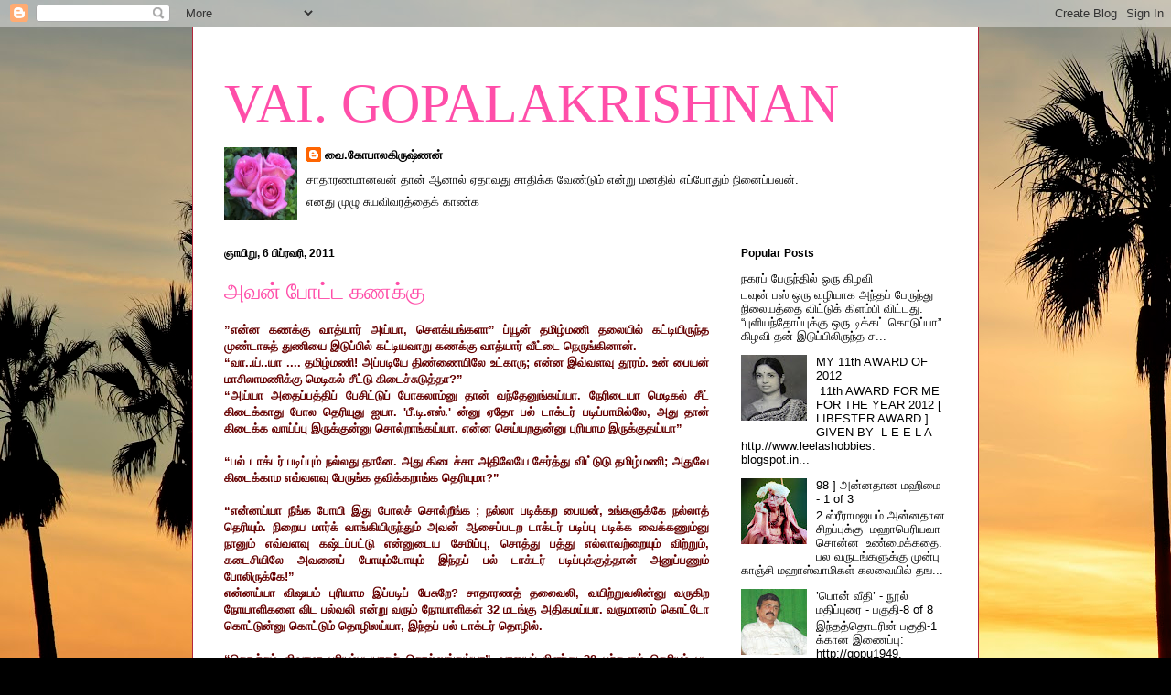

--- FILE ---
content_type: text/html; charset=UTF-8
request_url: https://gopu1949.blogspot.com/2011/02/blog-post_06.html?showComment=1392559390668
body_size: 40860
content:
<!DOCTYPE html>
<html class='v2' dir='ltr' lang='ta'>
<head>
<link href='https://www.blogger.com/static/v1/widgets/335934321-css_bundle_v2.css' rel='stylesheet' type='text/css'/>
<meta content='width=1100' name='viewport'/>
<meta content='text/html; charset=UTF-8' http-equiv='Content-Type'/>
<meta content='blogger' name='generator'/>
<link href='https://gopu1949.blogspot.com/favicon.ico' rel='icon' type='image/x-icon'/>
<link href='http://gopu1949.blogspot.com/2011/02/blog-post_06.html' rel='canonical'/>
<link rel="alternate" type="application/atom+xml" title="VAI. GOPALAKRISHNAN - Atom" href="https://gopu1949.blogspot.com/feeds/posts/default" />
<link rel="alternate" type="application/rss+xml" title="VAI. GOPALAKRISHNAN - RSS" href="https://gopu1949.blogspot.com/feeds/posts/default?alt=rss" />
<link rel="service.post" type="application/atom+xml" title="VAI. GOPALAKRISHNAN - Atom" href="https://www.blogger.com/feeds/1496264753268103215/posts/default" />

<link rel="alternate" type="application/atom+xml" title="VAI. GOPALAKRISHNAN - Atom" href="https://gopu1949.blogspot.com/feeds/7212191326962101629/comments/default" />
<!--Can't find substitution for tag [blog.ieCssRetrofitLinks]-->
<meta content='http://gopu1949.blogspot.com/2011/02/blog-post_06.html' property='og:url'/>
<meta content='அவன் போட்ட கணக்கு' property='og:title'/>
<meta content='  ”என்ன கணக்கு வாத்யார் அய்யா, செளக்யங்களா” ப்யூன் தமிழ்மணி தலையில் கட்டியிருந்த முண்டாசுத் துணியை இடுப்பில் கட்டியவாறு கணக்கு வாத்யார் வீட்...' property='og:description'/>
<title>VAI. GOPALAKRISHNAN: அவன&#3021; ப&#3019;ட&#3021;ட கணக&#3021;க&#3009;</title>
<style id='page-skin-1' type='text/css'><!--
/*
-----------------------------------------------
Blogger Template Style
Name:     Ethereal
Designer: Jason Morrow
URL:      jasonmorrow.etsy.com
----------------------------------------------- */
/* Content
----------------------------------------------- */
body {
font: normal normal 13px Arial, Tahoma, Helvetica, FreeSans, sans-serif;
color: #000000;
background: #000000 url(//themes.googleusercontent.com/image?id=16p0DhIQDIoTZOUyiLjbBSajoCvlXtai8rSbZiLnXfEwdwTFgFVIeDYQBf3S_b5BpMAfo) no-repeat fixed top center /* Credit: compassandcamera (http://www.istockphoto.com/googleimages.php?id=2850173&platform=blogger) */;
}
html body .content-outer {
min-width: 0;
max-width: 100%;
width: 100%;
}
a:link {
text-decoration: none;
color: #000000;
}
a:visited {
text-decoration: none;
color: #000000;
}
a:hover {
text-decoration: underline;
color: #1d755b;
}
.main-inner {
padding-top: 15px;
}
.body-fauxcolumn-outer {
background: transparent none repeat-x scroll top center;
}
.content-fauxcolumns .fauxcolumn-inner {
background: #ffffff none repeat-x scroll top left;
border-left: 1px solid #b3273c;
border-right: 1px solid #b3273c;
}
/* Flexible Background
----------------------------------------------- */
.content-fauxcolumn-outer .fauxborder-left {
width: 100%;
padding-left: 0;
margin-left: -0;
background-color: transparent;
background-image: none;
background-repeat: no-repeat;
background-position: left top;
}
.content-fauxcolumn-outer .fauxborder-right {
margin-right: -0;
width: 0;
background-color: transparent;
background-image: none;
background-repeat: no-repeat;
background-position: right top;
}
/* Columns
----------------------------------------------- */
.content-inner {
padding: 0;
}
/* Header
----------------------------------------------- */
.header-inner {
padding: 27px 0 3px;
}
.header-inner .section {
margin: 0 35px;
}
.Header h1 {
font: normal normal 60px Times, 'Times New Roman', FreeSerif, serif;
color: #ff4ea9;
}
.Header h1 a {
color: #ff4ea9;
}
.Header .description {
font-size: 115%;
color: #000000;
}
.header-inner .Header .titlewrapper,
.header-inner .Header .descriptionwrapper {
padding-left: 0;
padding-right: 0;
margin-bottom: 0;
}
/* Tabs
----------------------------------------------- */
.tabs-outer {
position: relative;
background: transparent;
}
.tabs-cap-top, .tabs-cap-bottom {
position: absolute;
width: 100%;
}
.tabs-cap-bottom {
bottom: 0;
}
.tabs-inner {
padding: 0;
}
.tabs-inner .section {
margin: 0 35px;
}
*+html body .tabs-inner .widget li {
padding: 1px;
}
.PageList {
border-bottom: 1px solid #e76063;
}
.tabs-inner .widget li.selected a,
.tabs-inner .widget li a:hover {
position: relative;
-moz-border-radius-topleft: 5px;
-moz-border-radius-topright: 5px;
-webkit-border-top-left-radius: 5px;
-webkit-border-top-right-radius: 5px;
-goog-ms-border-top-left-radius: 5px;
-goog-ms-border-top-right-radius: 5px;
border-top-left-radius: 5px;
border-top-right-radius: 5px;
background: #e76063 none ;
color: #000000;
}
.tabs-inner .widget li a {
display: inline-block;
margin: 0;
margin-right: 1px;
padding: .65em 1.5em;
font: normal normal 12px Arial, Tahoma, Helvetica, FreeSans, sans-serif;
color: #000000;
background-color: #ff9c9c;
-moz-border-radius-topleft: 5px;
-moz-border-radius-topright: 5px;
-webkit-border-top-left-radius: 5px;
-webkit-border-top-right-radius: 5px;
-goog-ms-border-top-left-radius: 5px;
-goog-ms-border-top-right-radius: 5px;
border-top-left-radius: 5px;
border-top-right-radius: 5px;
}
/* Headings
----------------------------------------------- */
h2 {
font: normal bold 12px Verdana, Geneva, sans-serif;
color: #000000;
}
/* Widgets
----------------------------------------------- */
.main-inner .column-left-inner {
padding: 0 0 0 20px;
}
.main-inner .column-left-inner .section {
margin-right: 0;
}
.main-inner .column-right-inner {
padding: 0 20px 0 0;
}
.main-inner .column-right-inner .section {
margin-left: 0;
}
.main-inner .section {
padding: 0;
}
.main-inner .widget {
padding: 0 0 15px;
margin: 20px 0;
border-bottom: 1px solid #eeeeee;
}
.main-inner .widget h2 {
margin: 0;
padding: .6em 0 .5em;
}
.footer-inner .widget h2 {
padding: 0 0 .4em;
}
.main-inner .widget h2 + div, .footer-inner .widget h2 + div {
padding-top: 15px;
}
.main-inner .widget .widget-content {
margin: 0;
padding: 15px 0 0;
}
.main-inner .widget ul, .main-inner .widget #ArchiveList ul.flat {
margin: -15px -15px -15px;
padding: 0;
list-style: none;
}
.main-inner .sidebar .widget h2 {
border-bottom: 1px solid transparent;
}
.main-inner .widget #ArchiveList {
margin: -15px 0 0;
}
.main-inner .widget ul li, .main-inner .widget #ArchiveList ul.flat li {
padding: .5em 15px;
text-indent: 0;
}
.main-inner .widget #ArchiveList ul li {
padding-top: .25em;
padding-bottom: .25em;
}
.main-inner .widget ul li:first-child, .main-inner .widget #ArchiveList ul.flat li:first-child {
border-top: none;
}
.main-inner .widget ul li:last-child, .main-inner .widget #ArchiveList ul.flat li:last-child {
border-bottom: none;
}
.main-inner .widget .post-body ul {
padding: 0 2.5em;
margin: .5em 0;
list-style: disc;
}
.main-inner .widget .post-body ul li {
padding: 0.25em 0;
margin-bottom: .25em;
color: #000000;
border: none;
}
.footer-inner .widget ul {
padding: 0;
list-style: none;
}
.widget .zippy {
color: #000000;
}
/* Posts
----------------------------------------------- */
.main.section {
margin: 0 20px;
}
body .main-inner .Blog {
padding: 0;
background-color: transparent;
border: none;
}
.main-inner .widget h2.date-header {
border-bottom: 1px solid transparent;
}
.date-outer {
position: relative;
margin: 15px 0 20px;
}
.date-outer:first-child {
margin-top: 0;
}
.date-posts {
clear: both;
}
.post-outer, .inline-ad {
border-bottom: 1px solid #eeeeee;
padding: 30px 0;
}
.post-outer {
padding-bottom: 10px;
}
.post-outer:first-child {
padding-top: 0;
border-top: none;
}
.post-outer:last-child, .inline-ad:last-child {
border-bottom: none;
}
.post-body img {
padding: 8px;
}
h3.post-title, h4 {
font: normal normal 24px Times, Times New Roman, serif;
color: #ff4ea9;
}
h3.post-title a {
font: normal normal 24px Times, Times New Roman, serif;
color: #ff4ea9;
text-decoration: none;
}
h3.post-title a:hover {
color: #1d755b;
text-decoration: underline;
}
.post-header {
margin: 0 0 1.5em;
}
.post-body {
line-height: 1.4;
}
.post-footer {
margin: 1.5em 0 0;
}
#blog-pager {
padding: 15px;
}
.blog-feeds, .post-feeds {
margin: 1em 0;
text-align: center;
}
.post-outer .comments {
margin-top: 2em;
}
/* Comments
----------------------------------------------- */
.comments .comments-content .icon.blog-author {
background-repeat: no-repeat;
background-image: url([data-uri]);
}
.comments .comments-content .loadmore a {
background: #ffffff none repeat-x scroll top left;
}
.comments .comments-content .loadmore a {
border-top: 1px solid transparent;
border-bottom: 1px solid transparent;
}
.comments .comment-thread.inline-thread {
background: #ffffff none repeat-x scroll top left;
}
.comments .continue {
border-top: 2px solid transparent;
}
/* Footer
----------------------------------------------- */
.footer-inner {
padding: 30px 0;
overflow: hidden;
}
/* Mobile
----------------------------------------------- */
body.mobile  {
background-size: auto
}
.mobile .body-fauxcolumn-outer {
background: ;
}
.mobile .content-fauxcolumns .fauxcolumn-inner {
opacity: 0.75;
}
.mobile .content-fauxcolumn-outer .fauxborder-right {
margin-right: 0;
}
.mobile-link-button {
background-color: #e76063;
}
.mobile-link-button a:link, .mobile-link-button a:visited {
color: #000000;
}
.mobile-index-contents {
color: #444444;
}
.mobile .body-fauxcolumn-outer {
background-size: 100% auto;
}
.mobile .mobile-date-outer {
border-bottom: transparent;
}
.mobile .PageList {
border-bottom: none;
}
.mobile .tabs-inner .section {
margin: 0;
}
.mobile .tabs-inner .PageList .widget-content {
background: #e76063 none;
color: #000000;
}
.mobile .tabs-inner .PageList .widget-content .pagelist-arrow {
border-left: 1px solid #000000;
}
.mobile .footer-inner {
overflow: visible;
}
body.mobile .AdSense {
margin: 0 -10px;
}

--></style>
<style id='template-skin-1' type='text/css'><!--
body {
min-width: 860px;
}
.content-outer, .content-fauxcolumn-outer, .region-inner {
min-width: 860px;
max-width: 860px;
_width: 860px;
}
.main-inner .columns {
padding-left: 0px;
padding-right: 260px;
}
.main-inner .fauxcolumn-center-outer {
left: 0px;
right: 260px;
/* IE6 does not respect left and right together */
_width: expression(this.parentNode.offsetWidth -
parseInt("0px") -
parseInt("260px") + 'px');
}
.main-inner .fauxcolumn-left-outer {
width: 0px;
}
.main-inner .fauxcolumn-right-outer {
width: 260px;
}
.main-inner .column-left-outer {
width: 0px;
right: 100%;
margin-left: -0px;
}
.main-inner .column-right-outer {
width: 260px;
margin-right: -260px;
}
#layout {
min-width: 0;
}
#layout .content-outer {
min-width: 0;
width: 800px;
}
#layout .region-inner {
min-width: 0;
width: auto;
}
body#layout div.add_widget {
padding: 8px;
}
body#layout div.add_widget a {
margin-left: 32px;
}
--></style>
<style>
    body {background-image:url(\/\/themes.googleusercontent.com\/image?id=16p0DhIQDIoTZOUyiLjbBSajoCvlXtai8rSbZiLnXfEwdwTFgFVIeDYQBf3S_b5BpMAfo);}
    
@media (max-width: 200px) { body {background-image:url(\/\/themes.googleusercontent.com\/image?id=16p0DhIQDIoTZOUyiLjbBSajoCvlXtai8rSbZiLnXfEwdwTFgFVIeDYQBf3S_b5BpMAfo&options=w200);}}
@media (max-width: 400px) and (min-width: 201px) { body {background-image:url(\/\/themes.googleusercontent.com\/image?id=16p0DhIQDIoTZOUyiLjbBSajoCvlXtai8rSbZiLnXfEwdwTFgFVIeDYQBf3S_b5BpMAfo&options=w400);}}
@media (max-width: 800px) and (min-width: 401px) { body {background-image:url(\/\/themes.googleusercontent.com\/image?id=16p0DhIQDIoTZOUyiLjbBSajoCvlXtai8rSbZiLnXfEwdwTFgFVIeDYQBf3S_b5BpMAfo&options=w800);}}
@media (max-width: 1200px) and (min-width: 801px) { body {background-image:url(\/\/themes.googleusercontent.com\/image?id=16p0DhIQDIoTZOUyiLjbBSajoCvlXtai8rSbZiLnXfEwdwTFgFVIeDYQBf3S_b5BpMAfo&options=w1200);}}
/* Last tag covers anything over one higher than the previous max-size cap. */
@media (min-width: 1201px) { body {background-image:url(\/\/themes.googleusercontent.com\/image?id=16p0DhIQDIoTZOUyiLjbBSajoCvlXtai8rSbZiLnXfEwdwTFgFVIeDYQBf3S_b5BpMAfo&options=w1600);}}
  </style>
<link href='https://www.blogger.com/dyn-css/authorization.css?targetBlogID=1496264753268103215&amp;zx=b7d8d33f-d9a5-4731-be9b-8676a761d2ca' media='none' onload='if(media!=&#39;all&#39;)media=&#39;all&#39;' rel='stylesheet'/><noscript><link href='https://www.blogger.com/dyn-css/authorization.css?targetBlogID=1496264753268103215&amp;zx=b7d8d33f-d9a5-4731-be9b-8676a761d2ca' rel='stylesheet'/></noscript>
<meta name='google-adsense-platform-account' content='ca-host-pub-1556223355139109'/>
<meta name='google-adsense-platform-domain' content='blogspot.com'/>

</head>
<body class='loading variant-leaves1'>
<div class='navbar section' id='navbar' name='Navbar'><div class='widget Navbar' data-version='1' id='Navbar1'><script type="text/javascript">
    function setAttributeOnload(object, attribute, val) {
      if(window.addEventListener) {
        window.addEventListener('load',
          function(){ object[attribute] = val; }, false);
      } else {
        window.attachEvent('onload', function(){ object[attribute] = val; });
      }
    }
  </script>
<div id="navbar-iframe-container"></div>
<script type="text/javascript" src="https://apis.google.com/js/platform.js"></script>
<script type="text/javascript">
      gapi.load("gapi.iframes:gapi.iframes.style.bubble", function() {
        if (gapi.iframes && gapi.iframes.getContext) {
          gapi.iframes.getContext().openChild({
              url: 'https://www.blogger.com/navbar/1496264753268103215?po\x3d7212191326962101629\x26origin\x3dhttps://gopu1949.blogspot.com',
              where: document.getElementById("navbar-iframe-container"),
              id: "navbar-iframe"
          });
        }
      });
    </script><script type="text/javascript">
(function() {
var script = document.createElement('script');
script.type = 'text/javascript';
script.src = '//pagead2.googlesyndication.com/pagead/js/google_top_exp.js';
var head = document.getElementsByTagName('head')[0];
if (head) {
head.appendChild(script);
}})();
</script>
</div></div>
<div class='body-fauxcolumns'>
<div class='fauxcolumn-outer body-fauxcolumn-outer'>
<div class='cap-top'>
<div class='cap-left'></div>
<div class='cap-right'></div>
</div>
<div class='fauxborder-left'>
<div class='fauxborder-right'></div>
<div class='fauxcolumn-inner'>
</div>
</div>
<div class='cap-bottom'>
<div class='cap-left'></div>
<div class='cap-right'></div>
</div>
</div>
</div>
<div class='content'>
<div class='content-fauxcolumns'>
<div class='fauxcolumn-outer content-fauxcolumn-outer'>
<div class='cap-top'>
<div class='cap-left'></div>
<div class='cap-right'></div>
</div>
<div class='fauxborder-left'>
<div class='fauxborder-right'></div>
<div class='fauxcolumn-inner'>
</div>
</div>
<div class='cap-bottom'>
<div class='cap-left'></div>
<div class='cap-right'></div>
</div>
</div>
</div>
<div class='content-outer'>
<div class='content-cap-top cap-top'>
<div class='cap-left'></div>
<div class='cap-right'></div>
</div>
<div class='fauxborder-left content-fauxborder-left'>
<div class='fauxborder-right content-fauxborder-right'></div>
<div class='content-inner'>
<header>
<div class='header-outer'>
<div class='header-cap-top cap-top'>
<div class='cap-left'></div>
<div class='cap-right'></div>
</div>
<div class='fauxborder-left header-fauxborder-left'>
<div class='fauxborder-right header-fauxborder-right'></div>
<div class='region-inner header-inner'>
<div class='header section' id='header' name='மேற்குறிப்பு'><div class='widget Header' data-version='1' id='Header1'>
<div id='header-inner'>
<div class='titlewrapper'>
<h1 class='title'>
<a href='https://gopu1949.blogspot.com/'>
VAI. GOPALAKRISHNAN
</a>
</h1>
</div>
<div class='descriptionwrapper'>
<p class='description'><span>
</span></p>
</div>
</div>
</div></div>
</div>
</div>
<div class='header-cap-bottom cap-bottom'>
<div class='cap-left'></div>
<div class='cap-right'></div>
</div>
</div>
</header>
<div class='tabs-outer'>
<div class='tabs-cap-top cap-top'>
<div class='cap-left'></div>
<div class='cap-right'></div>
</div>
<div class='fauxborder-left tabs-fauxborder-left'>
<div class='fauxborder-right tabs-fauxborder-right'></div>
<div class='region-inner tabs-inner'>
<div class='tabs section' id='crosscol' name='மேற்குறிப்பையும் உள்ளடக்கத்தையும் பிரிக்கும் நெடுவரிசை'><div class='widget Profile' data-version='1' id='Profile2'>
<h2>என&#3021;ன&#3016;ப&#3021; பற&#3021;ற&#3007;</h2>
<div class='widget-content'>
<a href='https://www.blogger.com/profile/17757839828161518670'><img alt='எனது படம்' class='profile-img' height='80' src='//blogger.googleusercontent.com/img/b/R29vZ2xl/AVvXsEiFSEY-ES2H8JJq41gLowwtuXQicyLBzlpx9gSYmXo_ymjqA8Z710lp2WE_VD-mLr6pDUxb65cDFR7z12SmCNqqXXExjyHa_2EJ_SyMy4S-AT5SLQC-5B41L6HXVbhUkGQ/s220/3+ROSES.jpg' width='80'/></a>
<dl class='profile-datablock'>
<dt class='profile-data'>
<a class='profile-name-link g-profile' href='https://www.blogger.com/profile/17757839828161518670' rel='author' style='background-image: url(//www.blogger.com/img/logo-16.png);'>
வ&#3016;.க&#3019;ப&#3006;லக&#3007;ர&#3009;ஷ&#3021;ணன&#3021;
</a>
</dt>
<dd class='profile-textblock'>ச&#3006;த&#3006;ரணம&#3006;னவன&#3021; த&#3006;ன&#3021; ஆன&#3006;ல&#3021; ஏத&#3006;வத&#3009; ச&#3006;த&#3007;க&#3021;க வ&#3015;ண&#3021;ட&#3009;ம&#3021; என&#3021;ற&#3009; மனத&#3007;ல&#3021; எப&#3021;ப&#3019;த&#3009;ம&#3021; ந&#3007;ன&#3016;ப&#3021;பவன&#3021;.</dd>
</dl>
<a class='profile-link' href='https://www.blogger.com/profile/17757839828161518670' rel='author'>எனத&#3009; ம&#3009;ழ&#3009; ச&#3009;யவ&#3007;வரத&#3021;த&#3016;க&#3021; க&#3006;ண&#3021;க</a>
<div class='clear'></div>
</div>
</div></div>
<div class='tabs no-items section' id='crosscol-overflow' name='Cross-Column 2'></div>
</div>
</div>
<div class='tabs-cap-bottom cap-bottom'>
<div class='cap-left'></div>
<div class='cap-right'></div>
</div>
</div>
<div class='main-outer'>
<div class='main-cap-top cap-top'>
<div class='cap-left'></div>
<div class='cap-right'></div>
</div>
<div class='fauxborder-left main-fauxborder-left'>
<div class='fauxborder-right main-fauxborder-right'></div>
<div class='region-inner main-inner'>
<div class='columns fauxcolumns'>
<div class='fauxcolumn-outer fauxcolumn-center-outer'>
<div class='cap-top'>
<div class='cap-left'></div>
<div class='cap-right'></div>
</div>
<div class='fauxborder-left'>
<div class='fauxborder-right'></div>
<div class='fauxcolumn-inner'>
</div>
</div>
<div class='cap-bottom'>
<div class='cap-left'></div>
<div class='cap-right'></div>
</div>
</div>
<div class='fauxcolumn-outer fauxcolumn-left-outer'>
<div class='cap-top'>
<div class='cap-left'></div>
<div class='cap-right'></div>
</div>
<div class='fauxborder-left'>
<div class='fauxborder-right'></div>
<div class='fauxcolumn-inner'>
</div>
</div>
<div class='cap-bottom'>
<div class='cap-left'></div>
<div class='cap-right'></div>
</div>
</div>
<div class='fauxcolumn-outer fauxcolumn-right-outer'>
<div class='cap-top'>
<div class='cap-left'></div>
<div class='cap-right'></div>
</div>
<div class='fauxborder-left'>
<div class='fauxborder-right'></div>
<div class='fauxcolumn-inner'>
</div>
</div>
<div class='cap-bottom'>
<div class='cap-left'></div>
<div class='cap-right'></div>
</div>
</div>
<!-- corrects IE6 width calculation -->
<div class='columns-inner'>
<div class='column-center-outer'>
<div class='column-center-inner'>
<div class='main section' id='main' name='முதன்மை'><div class='widget Blog' data-version='1' id='Blog1'>
<div class='blog-posts hfeed'>

          <div class="date-outer">
        
<h2 class='date-header'><span>ஞ&#3006;ய&#3007;ற&#3009;, 6 ப&#3007;ப&#3021;ரவர&#3007;, 2011</span></h2>

          <div class="date-posts">
        
<div class='post-outer'>
<div class='post hentry uncustomized-post-template' itemprop='blogPost' itemscope='itemscope' itemtype='http://schema.org/BlogPosting'>
<meta content='1496264753268103215' itemprop='blogId'/>
<meta content='7212191326962101629' itemprop='postId'/>
<a name='7212191326962101629'></a>
<h3 class='post-title entry-title' itemprop='name'>
அவன&#3021; ப&#3019;ட&#3021;ட கணக&#3021;க&#3009;
</h3>
<div class='post-header'>
<div class='post-header-line-1'></div>
</div>
<div class='post-body entry-content' id='post-body-7212191326962101629' itemprop='description articleBody'>
<div dir="ltr" style="text-align: left;" trbidi="on">
<div style="text-align: justify;">
<span style="color: #660000;"><span style="font-weight: bold;">&#8221;என&#3021;ன கணக&#3021;க&#3009; வ&#3006;த&#3021;ய&#3006;ர&#3021; அய&#3021;ய&#3006;, ச&#3014;ளக&#3021;யங&#3021;கள&#3006;&#8221; ப&#3021;ய&#3010;ன&#3021; தம&#3007;ழ&#3021;மண&#3007; தல&#3016;ய&#3007;ல&#3021; கட&#3021;ட&#3007;ய&#3007;ர&#3009;ந&#3021;த ம&#3009;ண&#3021;ட&#3006;ச&#3009;த&#3021; த&#3009;ண&#3007;ய&#3016; இட&#3009;ப&#3021;ப&#3007;ல&#3021; கட&#3021;ட&#3007;யவ&#3006;ற&#3009; கணக&#3021;க&#3009; வ&#3006;த&#3021;ய&#3006;ர&#3021; வ&#3008;ட&#3021;ட&#3016; ந&#3014;ர&#3009;ங&#3021;க&#3007;ன&#3006;ன&#3021;.<br /></span></span> <span style="color: #660000;"><span style="font-weight: bold;">&#8220;வ&#3006;..ய&#3021;..ய&#3006; .... தம&#3007;ழ&#3021;மண&#3007;!  அப&#3021;பட&#3007;ய&#3015; த&#3007;ண&#3021;ண&#3016;ய&#3007;ல&#3015; உட&#3021;க&#3006;ர&#3009;;  என&#3021;ன இவ&#3021;வளவ&#3009; த&#3010;ரம&#3021;.   உன&#3021; ப&#3016;யன&#3021; ம&#3006;ச&#3007;ல&#3006;மண&#3007;க&#3021;க&#3009; ம&#3014;ட&#3007;கல&#3021; ச&#3008;ட&#3021;ட&#3009; க&#3007;ட&#3016;ச&#3021;ச&#3009;ட&#3009;த&#3021;த&#3006;?&#8221;</span></span><br /><span style="color: #660000;"><span style="font-weight: bold;">&#8220;அய&#3021;ய&#3006;  அத&#3016;ப&#3021;பத&#3021;த&#3007;ப&#3021; ப&#3015;ச&#3007;ட&#3021;ட&#3009;ப&#3021; ப&#3019;கல&#3006;ம&#3021;ன&#3009;  த&#3006;ன&#3021; வந&#3021;த&#3015;ன&#3009;ங&#3021;கய&#3021;ய&#3006;.   ந&#3015;ர&#3007;ட&#3016;ய&#3006; ம&#3014;ட&#3007;கல&#3021; ச&#3008;ட&#3021; க&#3007;ட&#3016;க&#3021;க&#3006;த&#3009; ப&#3019;ல த&#3014;ர&#3007;ய&#3009;த&#3009; ஐய&#3006;.    'ப&#3008;.ட&#3007;.எஸ&#3021;.'   ன&#3021;ன&#3009; ஏத&#3019; பல&#3021; ட&#3006;க&#3021;டர&#3021; பட&#3007;ப&#3021;ப&#3006;ம&#3007;ல&#3021;ல&#3015;, அத&#3009; த&#3006;ன&#3021; க&#3007;ட&#3016;க&#3021;க வ&#3006;ய&#3021;ப&#3021;ப&#3009; இர&#3009;க&#3021;க&#3009;ன&#3021;ன&#3009; ச&#3018;ல&#3021;ற&#3006;ங&#3021;கய&#3021;ய&#3006;.  என&#3021;ன ச&#3014;ய&#3021;யறத&#3009;ன&#3021;ன&#3009; ப&#3009;ர&#3007;ய&#3006;ம இர&#3009;க&#3021;க&#3009;தய&#3021;ய&#3006;&#8221;</span></span>  <span style="color: #660000;"><span style="font-weight: bold;"><br /><br />&#8220;பல&#3021; ட&#3006;க&#3021;டர&#3021; பட&#3007;ப&#3021;ப&#3009;ம&#3021; நல&#3021;லத&#3009; த&#3006;ன&#3015;.   அத&#3009; க&#3007;ட&#3016;ச&#3021;ச&#3006; அத&#3007;ல&#3015;ய&#3015; ச&#3015;ர&#3021;த&#3021;த&#3009; வ&#3007;ட&#3021;ட&#3009;ட&#3009; தம&#3007;ழ&#3021;மண&#3007;; அத&#3009;வ&#3015; க&#3007;ட&#3016;க&#3021;க&#3006;ம எவ&#3021;வளவ&#3009; ப&#3015;ர&#3009;ங&#3021;க தவ&#3007;க&#3021;கற&#3006;ங&#3021;க த&#3014;ர&#3007;ய&#3009;ம&#3006;?&#8221;</span></span>  <span style="color: #660000;"><span style="font-weight: bold;"><br /><br />&#8220;என&#3021;னய&#3021;ய&#3006; ந&#3008;ங&#3021;க ப&#3019;ய&#3007; இத&#3009; ப&#3019;லச&#3021; ச&#3018;ல&#3021;ற&#3008;ங&#3021;க ; நல&#3021;ல&#3006; பட&#3007;க&#3021;கற ப&#3016;யன&#3021;, உங&#3021;கள&#3009;க&#3021;க&#3015; நல&#3021;ல&#3006;த&#3021; த&#3014;ர&#3007;ய&#3009;ம&#3021;.    ந&#3007;ற&#3016;ய ம&#3006;ர&#3021;க&#3021; வ&#3006;ங&#3021;க&#3007;ய&#3007;ர&#3009;ந&#3021;த&#3009;ம&#3021; அவன&#3021; ஆச&#3016;ப&#3021;படற ட&#3006;க&#3021;டர&#3021; பட&#3007;ப&#3021;ப&#3009; பட&#3007;க&#3021;க வ&#3016;க&#3021;கண&#3009;ம&#3021;ன&#3009; ந&#3006;ன&#3009;ம&#3021; எவ&#3021;வளவ&#3009; கஷ&#3021;டப&#3021;பட&#3021;ட&#3009; என&#3021;ன&#3009;ட&#3016;ய ச&#3015;ம&#3007;ப&#3021;ப&#3009;, ச&#3018;த&#3021;த&#3009; பத&#3021;த&#3009; எல&#3021;ல&#3006;வற&#3021;ற&#3016;ய&#3009;ம&#3021; வ&#3007;ற&#3021;ற&#3009;ம&#3021;, கட&#3016;ச&#3007;ய&#3007;ல&#3015; அவன&#3016;ப&#3021; ப&#3019;ய&#3009;ம&#3021;ப&#3019;ய&#3009;ம&#3021;  இந&#3021;தப&#3021; பல&#3021; ட&#3006;க&#3021;டர&#3021; பட&#3007;ப&#3021;ப&#3009;க&#3021;க&#3009;த&#3021;த&#3006;ன&#3021; அன&#3009;ப&#3021;பண&#3009;ம&#3021; ப&#3019;ல&#3007;ர&#3009;க&#3021;க&#3015;!&#8221;</span></span><br /><span style="color: #660000;"><span style="font-weight: bold;">என&#3021;னய&#3021;ய&#3006; வ&#3007;ஷயம&#3021; ப&#3009;ர&#3007;ய&#3006;ம இப&#3021;பட&#3007;ப&#3021; ப&#3015;ச&#3009;ற&#3015;?   ச&#3006;த&#3006;ரணத&#3021; தல&#3016;வல&#3007;, வய&#3007;ற&#3021;ற&#3009;வல&#3007;ன&#3021;ன&#3009; வர&#3009;க&#3007;ற ந&#3019;ய&#3006;ள&#3007;கள&#3016; வ&#3007;ட பல&#3021;வல&#3007; என&#3021;ற&#3009; வர&#3009;ம&#3021; ந&#3019;ய&#3006;ள&#3007;கள&#3021; 32 மடங&#3021;க&#3009; அத&#3007;கமய&#3021;ய&#3006;.   வர&#3009;ம&#3006;னம&#3021; க&#3018;ட&#3021;ட&#3019; க&#3018;ட&#3021;ட&#3009;ன&#3021;ன&#3009; க&#3018;ட&#3021;ட&#3009;ம&#3021; த&#3018;ழ&#3007;லய&#3021;ய&#3006;,   இந&#3021;தப&#3021; பல&#3021; ட&#3006;க&#3021;டர&#3021; த&#3018;ழ&#3007;ல&#3021;.</span></span>  <span style="color: #660000;"><span style="font-weight: bold;"><br /><br />&#8220;க&#3018;ஞ&#3021;சம&#3021;  வ&#3007;வரம&#3006; ப&#3009;ர&#3007;ய&#3009;ம&#3021;பட&#3007;ய&#3006;கச&#3021; ச&#3018;ல&#3021;ல&#3009;ங&#3021;கய&#3021;ய&#3006;&#8221; வ&#3006;ய&#3016;ப&#3021; ப&#3007;ளந&#3021;த&#3009;  32 பற&#3021;கள&#3009;ம&#3021; த&#3014;ர&#3007;ய&#3009;ம&#3021; பட&#3007; கணக&#3021;க&#3009; வ&#3006;த&#3021;ய&#3006;ர&#3016; ந&#3019;க&#3021;க&#3007;ன&#3006;ன&#3021; தம&#3007;ழ&#3021;மண&#3007;. </span></span>  <span style="color: #660000;"><span style="font-weight: bold;"><br /><br />&#8220;நம&#3021;ம ந&#3006;ட&#3021;ட&#3019;ட ம&#3018;த&#3021;த ஜனத&#3021;த&#3018;க&#3016; எவ&#3021;வளவ&#3009;ன&#3021;ன&#3009; உனக&#3021;க&#3009;த&#3021; த&#3014;ர&#3007;ய&#3009;ம&#3006;?&#8221;</span></span>  <span style="color: #660000;"><span style="font-weight: bold;">&#8220;130 க&#3019;ட&#3007;க&#3021;க&#3009; ம&#3015;ல&#3021; இர&#3009;க&#3021;க&#3009;ம&#3021; என&#3021;ற&#3009; அன&#3021;ன&#3016;க&#3021;க&#3009; நம&#3021;ம சம&#3010;கவ&#3007;யல&#3021; வ&#3006;த&#3021;ய&#3006;ர&#3021; சண&#3021;ம&#3009;கம&#3021; வக&#3009;ப&#3021;பற&#3016;ய&#3007;ல&#3021; ப&#3006;டம&#3021; நடத&#3021;த&#3007;க&#3021;க&#3007;ட&#3021;ட&#3009; இர&#3009;ந&#3021;த&#3006;ர&#3021;, அய&#3021;ய&#3006;&#8221;.</span></span><br /><span style="color: #660000;"><span style="font-weight: bold;">&#8220;கர&#3014;க&#3021;ட&#3021;ட&#3009; ..... ஒவ&#3021;வ&#3018;ர&#3009; மன&#3009;ஷன&#3009;க&#3021;க&#3009;ம&#3021; ம&#3018;த&#3021;தம&#3021; எவ&#3021;வளவ&#3009; பல&#3021;ல&#3009; இர&#3009;க&#3021;க&#3009;ன&#3021;ன&#3009; உனக&#3021;க&#3009;த&#3021; த&#3014;ர&#3007;ய&#3009;ம&#3006;?&#8221;</span></span><br /><span style="color: #660000;"><span style="font-weight: bold;">&#8220;32 பல&#3021;ல&#3009;ங&#3021;கன&#3021;ன&#3009; ச&#3018;ல&#3021;ல&#3009;வ&#3006;ங&#3021;க அய&#3021;ய&#3006;&#8221;<br /></span></span> <span style="color: #660000;"><span style="font-weight: bold;">&#8220;அப&#3021;ப&#3019; பல&#3021;ல&#3009; ம&#3009;ள&#3016;க&#3021;க&#3006;த க&#3009;ழந&#3021;த&#3016;கள&#3009;ம&#3021;, ம&#3009;ழ&#3009;ப&#3021;பல&#3021;ல&#3009;ம&#3021; ப&#3019;ன க&#3007;ழட&#3009;கள&#3009;ம&#3021; என&#3021;ற&#3009; ஒர&#3009; 30 க&#3019;ட&#3007; ப&#3015;ர&#3021;கள&#3016; ந&#3008;க&#3021;க&#3007; வ&#3007;ட&#3021;ட&#3009; கணக&#3021;க&#3009;ப&#3021; ப&#3006;ர&#3021;த&#3021;த&#3006;ல&#3021; க&#3010;ட, ஆள&#3009;க&#3021;க&#3009; 32 பல&#3021;ல&#3009; வ&#3008;தம&#3021; 100 க&#3019;ட&#3007; ப&#3015;ர&#3009;க&#3021;க&#3009;, ம&#3018;த&#3021;தம&#3006;க ஒர&#3009; 3200 க&#3019;ட&#3007; பற&#3021;கள&#3021; நம&#3021; ந&#3006;ட&#3021;ட&#3007;ல&#3021; த&#3015;ற&#3009;ம&#3021; அல&#3021;லவ&#3006;?&#8221;</span></span>  <span style="color: #660000;"><span style="font-weight: bold;"><br /><br />&#8220;ஆம&#3006;ம&#3021; அய&#3021;ய&#3006;;   இர&#3009;க&#3021;கல&#3006;ம&#3021;;  அதற&#3021;க&#3014;ன&#3021;ன இப&#3021;ப&#3019;?&#8221;</span></span><br /><span style="color: #660000;"><span style="font-weight: bold;">&#8220;இந&#3021;த 3200 க&#3019;ட&#3007; பற&#3021;கள&#3007;ல&#3021;, ஆர&#3019;க&#3021;க&#3007;யம&#3006;கப&#3021; பர&#3006;மர&#3007;க&#3021;கப&#3021;பட&#3021;ட&#3009; தற&#3021;சமயம&#3021; அவஸ&#3021;த&#3016; ஏத&#3009;ம&#3021; இல&#3021;ல&#3006;த பற&#3021;கள&#3021; என&#3021;ற&#3009; ஒர&#3009; 80 சதவ&#3008;தம&#3021; பற&#3021;கள&#3016; வ&#3007;ட&#3021;ட&#3009; வ&#3007;ட&#3021;ட&#3006;ல&#3021; க&#3010;ட, ம&#3008;த&#3007; 20 சதவ&#3008;தம&#3021; அத&#3006;வத&#3009; 640 க&#3019;ட&#3007; பற&#3021;கள&#3021;, ஆட&#3009;ம&#3021; பற&#3021;கள&#3009;ம&#3021;, ச&#3007;க&#3007;ச&#3021;ச&#3016; ந&#3006;ட&#3009;ம&#3021; பற&#3021;கள&#3009;ம&#3021; த&#3006;ன&#3021; என&#3021;பத&#3016; ஒத&#3021;த&#3009;க&#3021; க&#3018;ள&#3021;க&#3007;ற&#3006;ய&#3006;?&#8221;<br /></span></span> <span style="color: #660000;"><span style="font-weight: bold;">&#8221;ந&#3008;ங&#3021;க ச&#3018;ல&#3021;வத&#3009; ஏத&#3019; க&#3018;ஞ&#3021;சம&#3006;கப&#3021; ப&#3009;ர&#3007;வத&#3009; ப&#3019;ல இர&#3009;க&#3021;க&#3009;த&#3009; அய&#3021;ய&#3006;&#8221;</span></span><br /><span style="color: #660000;"><span style="font-weight: bold;">கணக&#3021;க&#3009; வ&#3006;த&#3021;ய&#3006;ர&#3021; இத&#3009;வர&#3016; ச&#3018;ன&#3021;ன சம&#3006;ச&#3006;ரங&#3021;கள&#3016; ஒர&#3009; ப&#3015;ப&#3021;பர&#3007;ல&#3021; அழக&#3006;க ம&#3009;த&#3021;த&#3009; ம&#3009;த&#3021;த&#3006;க (ம&#3009;த&#3021;த&#3009;ப&#3021; பற&#3021;கள&#3021; ப&#3019;ல) தம&#3007;ழ&#3021;மண&#3007;க&#3021;க&#3009;ப&#3021; ப&#3009;ர&#3007;வத&#3009; ப&#3019;ல பட&#3021;ட&#3007;யல&#3007;ட&#3021;ட&#3006;ர&#3021;.<br /></span></span> <span style="color: #660000;"><span style="font-weight: bold;">&#8220;இந&#3021;தப&#3021; ப&#3006;ட&#3006;வத&#3007;ப&#3021; பற&#3021;கள&#3006;ன 640 க&#3019;ட&#3007;கள&#3016;, ஆண&#3021;ட&#3009; ம&#3009;ழ&#3009;வத&#3009;ம&#3021; பரவல&#3006;க ச&#3007;க&#3007;ச&#3021;ச&#3016; ச&#3014;ய&#3021;ய வர&#3009;க&#3007;ற&#3006;ர&#3021;கள&#3021;   என&#3021;ற&#3009;    வ&#3016;த&#3021;த&#3009;க&#3021;       க&#3018;ண&#3021;ட&#3006;ல&#3009;ம&#3021;,<br />[ 640,00,00,000 / 365 ந&#3006;ட&#3021;கள&#3021;  = 1,75,34,246 ] த&#3007;னசர&#3007; சர&#3006;சர&#3007;ய&#3006;க ஒர&#3009; க&#3019;ட&#3007;ய&#3015; எழ&#3009;பத&#3021;த&#3009; ஐந&#3021;த&#3009; லட&#3021;சத&#3021;த&#3009; ம&#3009;ப&#3021;பத&#3021;த&#3009; ந&#3006;ல&#3006;ய&#3007;ரத&#3021;த&#3009; இர&#3009; ந&#3010;ற&#3021;ற&#3009; ந&#3006;ற&#3021;பத&#3021;த&#3006;ற&#3009; பற&#3021;கள&#3009;க&#3021;க&#3009; அவசர வ&#3016;த&#3021;த&#3007;யம&#3021; ப&#3006;ர&#3021;க&#3021;க வ&#3015;ண&#3021;ட&#3007;ய ந&#3007;ர&#3021;பந&#3021;தம&#3021; உள&#3021;ளத&#3009;.   உனக&#3021;க&#3009; இத&#3009; வர&#3016; ந&#3006;ன&#3021; ப&#3019;ட&#3021;ட இந&#3021;தக&#3021; கணக&#3021;க&#3009; ப&#3009;ர&#3007;க&#3007;றத&#3006; ...  இல&#3021;ல&#3016;ய&#3006;?&#8221;</span></span><br /><span style="color: #660000;"><span style="font-weight: bold;">&#8221;கணக&#3021;க&#3009; வ&#3006;த&#3021;ய&#3006;ர&#3006;க&#3007;ய  ந&#3008;ங&#3021;க ச&#3018;ன&#3021;ன&#3008;ங&#3021;கன&#3021;ன&#3006;,   அத&#3009; எனக&#3021;க&#3009;ப&#3021; ப&#3009;ர&#3007;ய&#3009;த&#3019; இல&#3021;ல&#3016;ய&#3019;, அத&#3009; சர&#3007;ய&#3006;த&#3021;த&#3006;ன&#3021; இர&#3009;க&#3021;க&#3009;ம&#3021;.  ம&#3015;ற&#3021;க&#3018;ண&#3021;ட&#3009; ச&#3018;ல&#3021;ல&#3009;ங&#3021;க அய&#3021;ய&#3006;&#8221;</span></span><br /><span style="color: #660000;"><span style="font-weight: bold;">&#8221;நம&#3021; ந&#3006;ட&#3009; ப&#3010;ர&#3006;வ&#3009;ம&#3021; ச&#3015;ர&#3021;த&#3021;த&#3009; ஒர&#3009; லட&#3021;சம&#3021; பல&#3021; ட&#3006;க&#3021;டர&#3021;கள&#3021; இர&#3009;ப&#3021;ப&#3006;ர&#3021;கள&#3021; என&#3021;ற&#3009; ஒர&#3009; கணக&#3021;க&#3009;க&#3021;க&#3009; வ&#3016;த&#3021;த&#3009;க&#3021; க&#3018;ண&#3021;ட&#3006;ல&#3009;ம&#3021; (அவ&#3021;வளவ&#3009; ப&#3015;ர&#3021;கள&#3021; இர&#3009;ப&#3021;பத&#3009; ந&#3007;ச&#3021;சயம&#3021; சந&#3021;த&#3015;கம&#3015;) , த&#3007;னம&#3009;ம&#3021; ஒவ&#3021;வ&#3018;ர&#3009; பல&#3021; ட&#3006;க&#3021;டர&#3009;ம&#3021; [ 1,75,34,246 / 1,00,000 = 175 ] ச&#3009;ம&#3006;ர&#3021; 175 பற&#3021;கள&#3009;க&#3021;க&#3009;க&#3021; க&#3009;ற&#3016;ய&#3006;மல&#3021; உடனட&#3007; வ&#3016;த&#3021;த&#3007;யம&#3021; ச&#3014;ய&#3021;ய வ&#3015;ண&#3021;ட&#3007;ய கட&#3021;ட&#3006;ய ச&#3010;ழ&#3021;ந&#3007;ல&#3016; உள&#3021;ளத&#3009;.&#8221;</span></span><br /><span style="color: #660000;"><span style="font-weight: bold;">&#8220;ஒர&#3009; பல&#3021;ல&#3009;க&#3021;க&#3009; ஐம&#3021;பத&#3009; ர&#3010;ப&#3006;ய&#3021; என&#3021;ற&#3009; வ&#3016;த&#3021;த&#3009;க&#3021; க&#3018;ண&#3021;ட&#3006;ல&#3009;ம&#3021;, ப&#3018;ழ&#3009;த&#3009; வ&#3007;ட&#3007;ந&#3021;த&#3009; ப&#3018;ழ&#3009;த&#3009; ப&#3019;ன&#3006;ல&#3021; த&#3007;னம&#3009;ம&#3021; ஒர&#3009; எட&#3021;ட&#3006;ய&#3007;ரம&#3021; ர&#3010;ப&#3006;ய&#3021;க&#3021;க&#3009; ம&#3015;ல&#3021; கல&#3021;ல&#3006; கட&#3021;ட&#3007;வ&#3007;டல&#3006;ம&#3021; ப&#3019;லத&#3021; த&#3014;ர&#3007;ய&#3009;த&#3015;, அய&#3021;ய&#3006;&#8221; !<br /></span></span> <span style="color: #660000;"><span style="font-weight: bold;">&#8221;இப&#3021;ப&#3019; த&#3006;ன&#3021; ந&#3008; கர&#3014;க&#3021;ட&#3006; ப&#3006;ய&#3021;ண&#3021;ட&#3021;க&#3021;க&#3015; வந&#3021;த&#3007;ர&#3009;க&#3021;க&#3015;!  ....  ஆன&#3006;ல&#3021; அவசரப&#3021; பட&#3006;ம ந&#3006;ன&#3021; ச&#3018;ல&#3021;றத&#3016; ம&#3009;ழ&#3009;வத&#3009;ம&#3006;கக&#3021; க&#3015;ள&#3009;&#8221;, தம&#3007;ழ&#3021;மண&#3007;.<br /></span></span> <span style="color: #660000;"><span style="font-weight: bold;">&#8220;சர&#3007;ங&#3021;க அய&#3021;ய&#3006; .... ச&#3018;ல&#3021;ல&#3009;ங&#3021;க  அய&#3021;ய&#3006;.....&#8221;</span></span>  <span style="color: #660000;"><span style="font-weight: bold;"><br /><br />&#8220;அத&#3009; மட&#3021;ட&#3009;ம&#3006;, தம&#3007;ழ&#3021;மண&#3007;;  ஏழ&#3016;ய&#3019;, பணக&#3021;க&#3006;ரன&#3019;, நல&#3021;ல பதவ&#3007;ய&#3007;ல&#3021; இர&#3009;ப&#3021;பவன&#3019;, அரச&#3006;ங&#3021;க அத&#3007;க&#3006;ர&#3007;ய&#3019;, அரச&#3007;யல&#3021; வ&#3006;த&#3007;ய&#3019; எவன&#3006;க இர&#3009;ந&#3021;த&#3006;ல&#3009;ம&#3021;, பல&#3021;ல&#3016;க&#3021; க&#3006;ட&#3021;ட&#3007;க&#3021;க&#3018;ண&#3021;ட&#3009; உன&#3021; ப&#3016;யன&#3007;டம&#3021; த&#3006;ன&#3015; வந&#3021;த&#3006;கண&#3009;ம&#3021;?&#8221;</span></span>  <span style="color: #660000;"><span style="font-weight: bold;"><br /><br />&#8221;ந&#3008;ங&#3021;க இப&#3021;பட&#3007;ப&#3021; ப&#3006;ல&#3021; கணக&#3021;க&#3009; ப&#3019;ட&#3009;வத&#3009; ப&#3019;ல, பல&#3021; கணக&#3021;க&#3016;ப&#3021; ப&#3009;ட&#3021;ட&#3009;ப&#3021;ப&#3009;ட&#3021;ட&#3009; வ&#3016;ப&#3021;பத&#3016;க&#3021; க&#3015;ட&#3021;க&#3009;ம&#3021; ப&#3019;த&#3009;, என&#3021; உடம&#3021;ப&#3014;ல&#3021;ல&#3006;ம&#3021; ப&#3009;ல&#3021;லர&#3007;க&#3021;க&#3009;த&#3009; அய&#3021;ய&#3006;&#8221;<br /></span></span><span style="color: #660000;"><span style="font-weight: bold;">இர&#3009; இர&#3009; அவசரப&#3021;பட&#3006;த&#3015;;  ச&#3018;த&#3021;த&#3016;ப&#3021;பல&#3021;, ப&#3010;ச&#3021;ச&#3007;ப&#3021;பல&#3021;, பல&#3021; க&#3010;ச&#3021;சம&#3021;, பல&#3021; அரண&#3016;, பல&#3021;ல&#3007;ல&#3021; ரத&#3021;தம&#3021; வட&#3007;தல&#3021;, பல&#3021;ல&#3016;ச&#3021; ச&#3009;ற&#3021;ற&#3007; ஈற&#3009; வ&#3008;க&#3021;கம&#3021;, ஆட&#3009;ம&#3021; பற&#3021;கள&#3021;, கற&#3016; மற&#3021;ற&#3009;ம&#3021; க&#3006;ர&#3016; பட&#3007;ந&#3021;த பற&#3021;கள&#3021;, இட&#3016;வ&#3014;ள&#3007; அட&#3016;ப&#3021;ப&#3009; ச&#3014;ய&#3021;ய, பல&#3021; ச&#3009;த&#3021;தம&#3021; ச&#3014;ய&#3021;ய,  வ&#3007;பத&#3021;த&#3007;ல&#3021; அர&#3016;க&#3009;ற&#3016;ய&#3006;க உட&#3016;ந&#3021;த பற&#3021;கள&#3016; ச&#3014;ப&#3021;பன&#3007;ட, பல&#3021;ல&#3016; அழக&#3009; பட&#3009;த&#3021;த, வ&#3007;ழ&#3009;ந&#3021;த பல&#3021;ல&#3016; மட&#3021;ட&#3009;ம&#3021; ம&#3008;ண&#3021;ட&#3009;ம&#3021; கட&#3021;ட&#3007;க&#3021;க&#3018;ள&#3021;ள, பல&#3021;ச&#3014;ட&#3021; ம&#3009;ழ&#3009;வத&#3009;ம&#3006;க ம&#3006;ற&#3021;ற எனப&#3021; பலவ&#3007;த வ&#3006;ட&#3007;க&#3021;க&#3016;ய&#3006;ளர&#3021;கள&#3021; த&#3007;னம&#3009;ம&#3021; உன&#3021; மகன&#3016;ப&#3021; ப&#3009;ட&#3016; ச&#3010;ழ&#3021;ந&#3021;த&#3009; ந&#3007;ற&#3021;க, ம&#3006;தந&#3021;த&#3019;ற&#3009;ம&#3021; பல லட&#3021;சங&#3021;கள&#3016; ந&#3008; எண&#3021;ண&#3007;, பத&#3021;த&#3007;ரப&#3021; பட&#3009;த&#3021;தவ&#3015; உனக&#3021;க&#3009; ந&#3015;ரம&#3021; பத&#3021;த&#3006;த&#3009;.<br /></span></span> <span style="color: #660000;"><span style="font-weight: bold;">&#8220;அய&#3021;ய&#3006;, ந&#3008;ங&#3021;க ச&#3018;ல&#3021;ல&#3009;ம&#3021; கணக&#3021;க&#3016;க&#3021; க&#3010;ட&#3021;ட&#3007;க&#3021;கழ&#3007;த&#3021;த&#3009;ப&#3021; ப&#3006;ர&#3021;த&#3021;த&#3006;ல&#3021;, பல&#3021; ட&#3006;க&#3021;டர&#3021; பட&#3007;ப&#3021;ப&#3007;ல&#3021; த&#3006;ன&#3021; நல&#3021;ல&#3006;ச&#3021; ச&#3007;ல&#3021;லற&#3016;ய&#3016; ப&#3006;ர&#3021;க&#3021;க ம&#3009;ட&#3007;ய&#3009;ம&#3021; ப&#3019;லத&#3021; த&#3014;ர&#3007;க&#3007;றத&#3009;, அய&#3021;ய&#3006;&#8221;.</span></span><br /><span style="color: #660000;"><span style="font-weight: bold;">&#8220;ச&#3007;ல&#3021;லற&#3016;ய&#3006; !  த&#3007;னம&#3009;ம&#3021; ஆய&#3007;ரம&#3021; ஆய&#3007;ரம&#3006;,  ம&#3006;தம&#3021; ம&#3009;ழ&#3009;வத&#3009;ம&#3021; லட&#3021;சம&#3021; லட&#3021;சம&#3006; ர&#3010;ப&#3006;ய&#3021; ந&#3019;ட&#3021;ட&#3009;கள&#3021; வந&#3021;த&#3009;க&#3021; க&#3009;வ&#3007;ய&#3009;மய&#3021;ய&#3006;&#8221;</span></span><br /><span style="color: #660000;"><span style="font-weight: bold;">&#8220;அய&#3021;ய&#3006;, ந&#3008;ங&#3021;க கணக&#3021;க&#3009; வ&#3006;த&#3021;ய&#3006;ர&#3021; மட&#3021;ட&#3009;மல&#3021;ல; க&#3009;ழப&#3021;பம&#3006;ன ந&#3015;ரத&#3021;த&#3007;ல&#3021; என&#3021; கண&#3021;கள&#3016;த&#3021; த&#3007;றந&#3021;த த&#3014;ய&#3021;வமய&#3021;ய&#3006;&#8221; எனத&#3021; தன&#3021; அன&#3016;த&#3021;த&#3009;ப&#3021; பற&#3021;கள&#3009;ம&#3021; த&#3014;ர&#3007;ய  ச&#3007;ர&#3007;த&#3021;த வண&#3021;ணம&#3021; வ&#3007;ட&#3016;ப&#3014;ற&#3021;றன&#3021;, தம&#3007;ழ&#3021;மண&#3007;.</span></span>  <span style="color: #660000;"><span style="font-weight: bold;"><br /><br />ஒர&#3009; ச&#3007;ல வர&#3009;டங&#3021;கள&#3021; ஓட&#3007; வ&#3007;ட&#3021;டன.    அன&#3021;ற&#3018;ர&#3009; ந&#3006;ள&#3021;, பள&#3021;ள&#3007;ய&#3007;ல&#3021; க&#3006;ல&#3016; ப&#3007;ர&#3006;ர&#3021;த&#3021;தன&#3016; ம&#3009;ட&#3007;ந&#3021;தத&#3009;ம&#3021;, பள&#3021;ள&#3007; மண&#3007;ய&#3016; அவசர அவசரம&#3006;க அட&#3007;த&#3021;த&#3009; வ&#3007;ட&#3021;ட&#3009;, வர&#3009;க&#3016;ப&#3021; பத&#3007;வ&#3015;ட&#3009;, ச&#3006;க&#3021;ப&#3008;ஸ&#3021;கள&#3021; சக&#3007;தம&#3021;, ஒவ&#3021;வ&#3018;ர&#3009; வக&#3009;ப&#3021;பற&#3016;ய&#3006;கச&#3021; ச&#3014;ன&#3021;ற தம&#3007;ழ&#3021;மண&#3007; கணக&#3021;க&#3009; வ&#3006;த&#3021;ய&#3006;ர&#3016;  ம&#3008;ண&#3021;ட&#3009;ம&#3021; சந&#3021;த&#3007;க&#3021;க&#3007;ற&#3006;ர&#3021;.<br /></span></span><span style="color: #660000;"><span style="font-weight: bold;">&#8220;அய&#3021;ய&#3006;,  இன&#3021;ன&#3007;க&#3021;க&#3009; ச&#3006;யங&#3021;க&#3006;லம&#3021; உங&#3021;கள&#3016; சந&#3021;த&#3007;ச&#3021;ச&#3009; க&#3018;ஞ&#3021;சம&#3021; தன&#3007;ய&#3006;ப&#3021; ப&#3015;சண&#3009;ம&#3021;&#8221; என&#3021;ற&#3006;ன&#3021;  தம&#3007;ழ&#3021;மண&#3007;.</span></span>  <span style="color: #660000;"><span style="font-weight: bold;"><br /><br />&#8220;இன&#3021;ற&#3009; எனக&#3021;க&#3009;க&#3021; கட&#3016;ச&#3007; ப&#3008;ர&#3007;யட&#3009; ர&#3014;ஸ&#3021;ட&#3021; த&#3006;ன&#3021;.  ம&#3010;ன&#3021;றர&#3016; மண&#3007;க&#3021;க&#3009; ர&#3014;ஸ&#3021;ட&#3021; ர&#3010;ம&#3009;க&#3021;க&#3009; வ&#3006;;    ந&#3006;ம&#3021;  ப&#3021;ஃர&#3008;ய&#3006;க ப&#3015;சல&#3006;ம&#3021;&#8221; என&#3021;ற&#3006;ர&#3021; கணக&#3021;க&#3009; வ&#3006;த&#3021;ய&#3006;ர&#3021;.<br /><br />கட&#3016;ச&#3007; ப&#3008;ர&#3007;யட&#3021; ஆரம&#3021;ப மண&#3007; அட&#3007;த&#3021;த&#3009; வ&#3007;ட&#3021;ட&#3009; ர&#3014;ஸ&#3021;ட&#3021; ர&#3010;ம&#3009;க&#3021;க&#3009;ச&#3021; ச&#3014;ன&#3021;ற&#3006;ன&#3021; தம&#3007;ழ&#3021;மண&#3007;.</span></span>  <span style="color: #660000;"><span style="font-weight: bold;"><br /><br />&#8221;என&#3021;னய&#3021;ய&#3006; தம&#3007;ழ&#3021;மண&#3007;,  உன&#3021; கஷ&#3021;டம&#3014;ல&#3021;ல&#3006;ம&#3021; வ&#3007;லக&#3007; நல&#3021;ல க&#3006;லம&#3021; ப&#3007;றக&#3021;கப&#3021; ப&#3019;க&#3007;றத&#3009;.    உன&#3021; ப&#3016;யன&#3021; பல&#3021; ட&#3006;க&#3021;டர&#3021; பட&#3007;ப&#3021;ப&#3009; ம&#3009;ட&#3007;ந&#3021;த&#3009; அட&#3009;த&#3021;த ம&#3006;தம&#3021; வந&#3021;த&#3009;ட&#3009;வ&#3006;ன&#3021; என&#3021;ற&#3009; ந&#3007;ன&#3016;க&#3021;க&#3007;ற&#3015;ன&#3021;&#8221;  என&#3021;ற&#3006;ர&#3021; சர&#3007;ய&#3006;கக&#3021; கணக&#3021;க&#3009;ப&#3021; ப&#3019;ட&#3021;ட&#3009;க&#3021;க&#3018;ட&#3009;த&#3021;த, கணக&#3021;க&#3009; வ&#3006;த&#3021;ய&#3006;ர&#3021;.</span></span><br /><span style="color: #660000;"><span style="font-weight: bold;">&#8220;வ&#3006;த&#3021;ய&#3006;ர&#3021; அய&#3021;ய&#3006; ....  ந&#3006;ம ஒர&#3009; கணக&#3021;க&#3009;ப&#3021; ப&#3019;ட&#3021;ட&#3006; த&#3014;ய&#3021;வம&#3021; ஒர&#3009; கணக&#3021;க&#3009;ப&#3021; ப&#3019;ட&#3009;த&#3009;.    ந&#3015;த&#3021;த&#3009; என&#3021; ப&#3016;யன&#3009;ம&#3021;, அவன&#3009;டன&#3021; பல&#3021; ட&#3006;க&#3021;டர&#3009;க&#3021;க&#3009;ப&#3021; பட&#3007;க&#3021;க&#3009;ம&#3021; ஒர&#3009; ப&#3018;ண&#3021;ண&#3009;ம&#3021; வ&#3008;ட&#3021;ட&#3009;க&#3021;க&#3009; வந&#3021;த&#3006;ங&#3021;க.   இரண&#3021;ட&#3009; ப&#3015;ர&#3009;ம&#3021; ஒர&#3009;த&#3021;தர&#3016; ஒர&#3009;த&#3021;தர&#3021; வ&#3007;ர&#3009;ம&#3021;ப&#3009;ற&#3006;ங&#3021;க ப&#3019;ல&#3007;ர&#3009;க&#3021;க&#3009;&#8221;  என&#3021;ற&#3006;ன&#3021; தம&#3007;ழ&#3021;மண&#3007;.</span></span><br /><span style="color: #660000;"><span style="font-weight: bold;">&#8220;ர&#3018;ம&#3021;பவ&#3009;ம&#3021; நல&#3021;ல சம&#3006;ச&#3021;ச&#3006;ரம&#3021; த&#3006;ன&#3015;;   பழம&#3021; நழ&#3009;வ&#3007;ப&#3021; ப&#3006;ல&#3007;ல&#3021; வ&#3007;ழ&#3009;ந&#3021;த&#3009; அத&#3009;வ&#3009;ம&#3021; நழ&#3009;வ&#3007; வ&#3006;ய&#3007;ல&#3021; வ&#3007;ழ&#3009;ந&#3021;தத&#3009; ப&#3019;லல&#3021;லவ&#3006; இர&#3009;க&#3021;க&#3009; ந&#3008; ச&#3018;ல&#3021;ல&#3009;ம&#3021; இந&#3021;த இன&#3007;யச&#3021; ச&#3014;ய&#3021;த&#3007;.    மகன&#3021;, மர&#3009;மகள&#3021; இர&#3009;வர&#3009;ம&#3015; பல&#3021; ட&#3006;க&#3021;டர&#3021;கள&#3021; என&#3021;ற&#3006;ல&#3021; உன&#3021; ஸ&#3021;ட&#3015;டஸ&#3021; உயர&#3021;ந&#3021;த&#3009; ப&#3019;ய&#3021; வ&#3007;ட&#3009;ம&#3021;.   இன&#3007; ந&#3008; ஸ&#3021;க&#3010;ல&#3007;ல&#3015; மண&#3007; அட&#3007;த&#3021;த&#3009; ப&#3021;ய&#3010;ன&#3021; வ&#3015;ல&#3016;ய&#3014;ல&#3021;ல&#3006;ம&#3021; ச&#3014;ய&#3021;ய வ&#3015;ண&#3021;ட&#3007;யத&#3007;ல&#3021;ல&#3016;&#8221;  என&#3021;ற&#3006;ர&#3021; கணக&#3021;க&#3009; வ&#3006;த&#3021;ய&#3006;ர&#3021;.<br /></span></span> <span style="color: #660000;"><span style="font-weight: bold;">&#8220;அய&#3021;ய&#3006;, அவசரப&#3021;பட&#3006;ம,  ந&#3006;ன&#3021; இப&#3021;ப&#3019; ச&#3018;ல&#3021;றத&#3016; தயவ&#3009;ச&#3014;ய&#3021;த&#3009;க&#3021; க&#3006;த&#3009; க&#3018;ட&#3009;த&#3021;த&#3009;க&#3021; க&#3015;ள&#3009;ங&#3021;க.   அவங&#3021;க ர&#3014;ண&#3021;ட&#3009; ப&#3015;ர&#3009;ம&#3021;, ம&#3015;ல&#3021; பட&#3007;ப&#3021;ப&#3009;க&#3021;க&#3006;க வ&#3014;ள&#3007; ந&#3006;ட&#3021;ட&#3009;க&#3021;க&#3009;ப&#3021; ப&#3019;கப&#3021; ப&#3019;ற&#3006;ங&#3021;கள&#3006;ம&#3021;.  <br /><br />என&#3021; ப&#3016;யன&#3009;க&#3021;க&#3006;ன பயணச&#3021;ச&#3014;லவ&#3009;, ம&#3015;ற&#3021;பட&#3007;ப&#3021;ப&#3009;ச&#3021; ச&#3014;லவ&#3009; எல&#3021;ல&#3006;ம&#3015; அந&#3021;தப&#3021; ப&#3018;ண&#3021;ண&#3019;ட அப&#3021;ப&#3006;வ&#3015; ப&#3006;ர&#3021;த&#3021;த&#3009;க&#3021; க&#3018;ள&#3021;வ&#3006;ர&#3006;ம&#3021;.   </span></span>  <span style="color: #660000;"><span style="font-weight: bold;"><br /><br />ம&#3018;த&#3021;தத&#3021;த&#3007;ல&#3021; என&#3021; ப&#3016;யன&#3009;ம&#3021; அவர&#3021;கள&#3021; வ&#3007;ர&#3007;த&#3021;த வல&#3016;ய&#3007;ல&#3021; வ&#3007;ழ&#3009;ந&#3021;த&#3009; வ&#3007;ட&#3021;ட&#3006;ன&#3021; என&#3021;ற&#3009; நல&#3021;ல&#3006;வ&#3015; த&#3014;ர&#3007;க&#3007;றத&#3009;.  <br /><br />அவர&#3021;கள&#3021; அவன&#3016; வ&#3008;ட&#3021;ட&#3019;ட&#3009; ம&#3006;ப&#3021;ப&#3007;ள&#3021;ள&#3016;ய&#3006;க வ&#3016;த&#3021;த&#3009;க&#3021; க&#3018;ண&#3021;ட&#3009; ஒர&#3009; க&#3018;த&#3021;தட&#3007;ம&#3016; ப&#3019;ல நடத&#3021;த&#3009;வ&#3006;ர&#3021;கள&#3021; என&#3021;ற&#3009; நன&#3021;ற&#3006;க என&#3021;ன&#3006;ல&#3021; உணர ம&#3009;ட&#3007;க&#3007;றத&#3009;.<br /><br /> &#8217;எங&#3021;க&#3015;ய&#3019; என&#3021; மகன&#3021; நன&#3021;ற&#3006;க இர&#3009;ந&#3021;த&#3006;ல&#3021; சர&#3007;&#8217; என&#3021;ற&#3009; த&#3006;ன&#3021; பட&#3007;ப&#3021;பற&#3007;வ&#3009; இல&#3021;ல&#3006;த ந&#3006;ன&#3021; ப&#3019;க வ&#3015;ண&#3021;ட&#3007;ய ச&#3010;ழ&#3021;ந&#3007;ல&#3016;ய&#3007;ல&#3021; உள&#3021;ள&#3015;ன&#3021;.</span></span><br /><span style="color: #660000;"><span style="font-weight: bold;">இந&#3021;த ம&#3015;ற&#3021;பட&#3007;ப&#3021;ப&#3009;க&#3021;க&#3009; வ&#3014;ள&#3007;ந&#3006;ட&#3009; ச&#3014;ல&#3021;ல&#3009;ம&#3021; வ&#3007;ஷயத&#3021;த&#3016;, ஏத&#3019; ஒர&#3009; நண&#3021;பன&#3009;க&#3021;க&#3009;ச&#3021; ச&#3018;ல&#3021;ல&#3009;ம&#3021; தகவல&#3021; ப&#3019;ல, ம&#3007;கச&#3021; ச&#3006;த&#3006;ரணம&#3006;க அவன&#3021; என&#3021;ன&#3007;டம&#3021; ச&#3018;ல&#3021;ல&#3007; வ&#3007;ட&#3021;ட&#3009;ப&#3021; ப&#3019;னத&#3009; த&#3006;ன&#3021;, என&#3021; பற&#3021;கள&#3021; எல&#3021;ல&#3006;வற&#3021;ற&#3016;ய&#3009;ம&#3021; ஒர&#3015; ந&#3015;ரத&#3021;த&#3007;ல&#3021; ப&#3007;ட&#3009;ங&#3021;க&#3007; எற&#3007;ந&#3021;தத&#3009; ப&#3019;ல உள&#3021;ளத&#3009; எனக&#3021;க&#3009;&#8221;  என&#3021;ற&#3009; கண&#3021; கலங&#3021;க&#3007;யபட&#3007; தம&#3007;ழ&#3021;மண&#3007; க&#3010;ற&#3007;ன&#3006;ன&#3021;. </span></span>  <span style="color: #660000;"><span style="font-weight: bold;"><br /><br />தம&#3007;ழ&#3021;மண&#3007;ய&#3007;ன&#3021; இந&#3021;தப&#3021; ப&#3009;த&#3007;ய கணக&#3021;க&#3007;ற&#3021;க&#3009; வ&#3007;ட&#3016; க&#3010;ற ம&#3009;ட&#3007;ய&#3006;மல&#3021; கணக&#3021;க&#3009; வ&#3006;த&#3021;ய&#3006;ர&#3015; ம&#3009;ழ&#3007;க&#3021;கல&#3006;ன&#3006;ர&#3021;.<br /><br />அத&#3015; ந&#3015;ரம&#3021; தம&#3007;ழ&#3021;மண&#3007;ய&#3016;க&#3021; க&#3006;ண&#3006;தத&#3006;ல&#3021;, ஸ&#3021;க&#3010;ல&#3021; வ&#3007;ட&#3009;ம&#3021; மண&#3007;,   வ&#3015;ற&#3009; ய&#3006;ர&#3006;ல&#3019;  ம&#3007;க வ&#3015;கம&#3006;க அட&#3007;க&#3021;கப&#3021;பட&#3021;டத&#3009;.</span></span>  <br />
<span style="color: #660000;"><span style="font-weight: bold;"><br /></span></span>
<span style="color: #660000;"><span style="font-weight: bold;"><br /></span></span>
<div style="text-align: left;">
                                                               </div>
<div style="text-align: center;">
<span style="color: #660000; font-weight: bold;">-o-o-o-o-o-o-o-</span><span style="color: #660000; font-size: 180%;"><span style="font-weight: bold;">  </span></span><span style="font-size: 180%;"> </span></div>
<span style="font-size: 180%;">   </span></div>
</div>
<div style='clear: both;'></div>
</div>
<div class='post-footer'>
<div class='post-footer-line post-footer-line-1'>
<span class='post-author vcard'>
இட&#3009;க&#3016;ய&#3007;ட&#3021;டத&#3009;
<span class='fn' itemprop='author' itemscope='itemscope' itemtype='http://schema.org/Person'>
<meta content='https://www.blogger.com/profile/17757839828161518670' itemprop='url'/>
<a class='g-profile' href='https://www.blogger.com/profile/17757839828161518670' rel='author' title='author profile'>
<span itemprop='name'>வ&#3016;.க&#3019;ப&#3006;லக&#3007;ர&#3009;ஷ&#3021;ணன&#3021;</span>
</a>
</span>
</span>
<span class='post-timestamp'>
ந&#3015;ரம&#3021;
<meta content='http://gopu1949.blogspot.com/2011/02/blog-post_06.html' itemprop='url'/>
<a class='timestamp-link' href='https://gopu1949.blogspot.com/2011/02/blog-post_06.html' rel='bookmark' title='permanent link'><abbr class='published' itemprop='datePublished' title='2011-02-06T21:30:00+05:30'>9:30 PM</abbr></a>
</span>
<span class='post-comment-link'>
</span>
<span class='post-icons'>
<span class='item-action'>
<a href='https://www.blogger.com/email-post/1496264753268103215/7212191326962101629' title='மின்னஞ்சல் இடுகை'>
<img alt='' class='icon-action' height='13' src='https://resources.blogblog.com/img/icon18_email.gif' width='18'/>
</a>
</span>
<span class='item-control blog-admin pid-990132354'>
<a href='https://www.blogger.com/post-edit.g?blogID=1496264753268103215&postID=7212191326962101629&from=pencil' title='இடுகையைத் திருத்து'>
<img alt='' class='icon-action' height='18' src='https://resources.blogblog.com/img/icon18_edit_allbkg.gif' width='18'/>
</a>
</span>
</span>
<div class='post-share-buttons goog-inline-block'>
</div>
</div>
<div class='post-footer-line post-footer-line-2'>
<span class='post-labels'>
ல&#3015;ப&#3007;ள&#3021;கள&#3021;:
<a href='https://gopu1949.blogspot.com/search/label/%E0%AE%9A%E0%AE%BF%E0%AE%B1%E0%AF%81%E0%AE%95%E0%AE%A4%E0%AF%88' rel='tag'>ச&#3007;ற&#3009;கத&#3016;</a>
</span>
</div>
<div class='post-footer-line post-footer-line-3'>
<span class='post-location'>
</span>
</div>
</div>
</div>
<div class='comments' id='comments'>
<a name='comments'></a>
<h4>58 கர&#3009;த&#3021;த&#3009;கள&#3021;:</h4>
<div class='comments-content'>
<script async='async' src='' type='text/javascript'></script>
<script type='text/javascript'>
    (function() {
      var items = null;
      var msgs = null;
      var config = {};

// <![CDATA[
      var cursor = null;
      if (items && items.length > 0) {
        cursor = parseInt(items[items.length - 1].timestamp) + 1;
      }

      var bodyFromEntry = function(entry) {
        var text = (entry &&
                    ((entry.content && entry.content.$t) ||
                     (entry.summary && entry.summary.$t))) ||
            '';
        if (entry && entry.gd$extendedProperty) {
          for (var k in entry.gd$extendedProperty) {
            if (entry.gd$extendedProperty[k].name == 'blogger.contentRemoved') {
              return '<span class="deleted-comment">' + text + '</span>';
            }
          }
        }
        return text;
      }

      var parse = function(data) {
        cursor = null;
        var comments = [];
        if (data && data.feed && data.feed.entry) {
          for (var i = 0, entry; entry = data.feed.entry[i]; i++) {
            var comment = {};
            // comment ID, parsed out of the original id format
            var id = /blog-(\d+).post-(\d+)/.exec(entry.id.$t);
            comment.id = id ? id[2] : null;
            comment.body = bodyFromEntry(entry);
            comment.timestamp = Date.parse(entry.published.$t) + '';
            if (entry.author && entry.author.constructor === Array) {
              var auth = entry.author[0];
              if (auth) {
                comment.author = {
                  name: (auth.name ? auth.name.$t : undefined),
                  profileUrl: (auth.uri ? auth.uri.$t : undefined),
                  avatarUrl: (auth.gd$image ? auth.gd$image.src : undefined)
                };
              }
            }
            if (entry.link) {
              if (entry.link[2]) {
                comment.link = comment.permalink = entry.link[2].href;
              }
              if (entry.link[3]) {
                var pid = /.*comments\/default\/(\d+)\?.*/.exec(entry.link[3].href);
                if (pid && pid[1]) {
                  comment.parentId = pid[1];
                }
              }
            }
            comment.deleteclass = 'item-control blog-admin';
            if (entry.gd$extendedProperty) {
              for (var k in entry.gd$extendedProperty) {
                if (entry.gd$extendedProperty[k].name == 'blogger.itemClass') {
                  comment.deleteclass += ' ' + entry.gd$extendedProperty[k].value;
                } else if (entry.gd$extendedProperty[k].name == 'blogger.displayTime') {
                  comment.displayTime = entry.gd$extendedProperty[k].value;
                }
              }
            }
            comments.push(comment);
          }
        }
        return comments;
      };

      var paginator = function(callback) {
        if (hasMore()) {
          var url = config.feed + '?alt=json&v=2&orderby=published&reverse=false&max-results=50';
          if (cursor) {
            url += '&published-min=' + new Date(cursor).toISOString();
          }
          window.bloggercomments = function(data) {
            var parsed = parse(data);
            cursor = parsed.length < 50 ? null
                : parseInt(parsed[parsed.length - 1].timestamp) + 1
            callback(parsed);
            window.bloggercomments = null;
          }
          url += '&callback=bloggercomments';
          var script = document.createElement('script');
          script.type = 'text/javascript';
          script.src = url;
          document.getElementsByTagName('head')[0].appendChild(script);
        }
      };
      var hasMore = function() {
        return !!cursor;
      };
      var getMeta = function(key, comment) {
        if ('iswriter' == key) {
          var matches = !!comment.author
              && comment.author.name == config.authorName
              && comment.author.profileUrl == config.authorUrl;
          return matches ? 'true' : '';
        } else if ('deletelink' == key) {
          return config.baseUri + '/comment/delete/'
               + config.blogId + '/' + comment.id;
        } else if ('deleteclass' == key) {
          return comment.deleteclass;
        }
        return '';
      };

      var replybox = null;
      var replyUrlParts = null;
      var replyParent = undefined;

      var onReply = function(commentId, domId) {
        if (replybox == null) {
          // lazily cache replybox, and adjust to suit this style:
          replybox = document.getElementById('comment-editor');
          if (replybox != null) {
            replybox.height = '250px';
            replybox.style.display = 'block';
            replyUrlParts = replybox.src.split('#');
          }
        }
        if (replybox && (commentId !== replyParent)) {
          replybox.src = '';
          document.getElementById(domId).insertBefore(replybox, null);
          replybox.src = replyUrlParts[0]
              + (commentId ? '&parentID=' + commentId : '')
              + '#' + replyUrlParts[1];
          replyParent = commentId;
        }
      };

      var hash = (window.location.hash || '#').substring(1);
      var startThread, targetComment;
      if (/^comment-form_/.test(hash)) {
        startThread = hash.substring('comment-form_'.length);
      } else if (/^c[0-9]+$/.test(hash)) {
        targetComment = hash.substring(1);
      }

      // Configure commenting API:
      var configJso = {
        'maxDepth': config.maxThreadDepth
      };
      var provider = {
        'id': config.postId,
        'data': items,
        'loadNext': paginator,
        'hasMore': hasMore,
        'getMeta': getMeta,
        'onReply': onReply,
        'rendered': true,
        'initComment': targetComment,
        'initReplyThread': startThread,
        'config': configJso,
        'messages': msgs
      };

      var render = function() {
        if (window.goog && window.goog.comments) {
          var holder = document.getElementById('comment-holder');
          window.goog.comments.render(holder, provider);
        }
      };

      // render now, or queue to render when library loads:
      if (window.goog && window.goog.comments) {
        render();
      } else {
        window.goog = window.goog || {};
        window.goog.comments = window.goog.comments || {};
        window.goog.comments.loadQueue = window.goog.comments.loadQueue || [];
        window.goog.comments.loadQueue.push(render);
      }
    })();
// ]]>
  </script>
<div id='comment-holder'>
<div class="comment-thread toplevel-thread"><ol id="top-ra"><li class="comment" id="c4583486571951053555"><div class="avatar-image-container"><img src="//1.bp.blogspot.com/-1U30eAL4myU/ZLoYHlomlSI/AAAAAAAAjjo/I9-f1PFhcdwMbUpsBa66NkGZR0BycP8LwCK4BGAYYCw/s35/1689751098373.jpg" alt=""/></div><div class="comment-block"><div class="comment-header"><cite class="user"><a href="https://www.blogger.com/profile/05911907067037519571" rel="nofollow">ச&#3009;ந&#3021;தர&#3021;ஜ&#3007; ப&#3021;ரக&#3006;ஷ&#3021;</a></cite><span class="icon user "></span><span class="datetime secondary-text"><a rel="nofollow" href="https://gopu1949.blogspot.com/2011/02/blog-post_06.html?showComment=1297072214129#c4583486571951053555">7 ப&#3007;ப&#3021;ரவர&#3007;, 2011 அன&#3021;ற&#3009; 3:20 PM</a></span></div><p class="comment-content">பல&#3021;ல&#3009;க&#3021;க&#3009; வழ&#3007; ச&#3018;ன&#3021;ன கணக&#3021;க&#3009; வ&#3006;த&#3021;த&#3007;ய&#3006;ர&#3007;டம&#3021;<br>ச&#3018;ல&#3021;ல&#3009;க&#3021;க&#3009; வழ&#3007; த&#3015;டவ&#3016;த&#3021;த&#3009; வ&#3007;ட&#3021;ட&#3006;ன&#3021; ஜ&#3010;ன&#3007;யர&#3021; தம&#3007;ழ&#3021;மண&#3007;.<br><br>உங&#3021;கள&#3016; அட&#3007;க&#3021;கட&#3007; பற&#3021;கள&#3021; ர&#3018;ம&#3021;பத&#3021;த&#3006;ன&#3021; த&#3018;ந&#3021;தரவ&#3009; ச&#3014;ய&#3021;வத&#3006;க ப&#3007;ற உற&#3009;ப&#3021;ப&#3009;கள&#3021; ப&#3015;ச&#3007;க&#3021;க&#3018;ள&#3021;க&#3007;ன&#3021;றன.</p><span class="comment-actions secondary-text"><a class="comment-reply" target="_self" data-comment-id="4583486571951053555">பத&#3007;லள&#3007;</a><span class="item-control blog-admin blog-admin pid-1727022860"><a target="_self" href="https://www.blogger.com/comment/delete/1496264753268103215/4583486571951053555">ந&#3008;க&#3021;க&#3009;</a></span></span></div><div class="comment-replies"><div id="c4583486571951053555-rt" class="comment-thread inline-thread hidden"><span class="thread-toggle thread-expanded"><span class="thread-arrow"></span><span class="thread-count"><a target="_self">பத&#3007;ல&#3021;கள&#3021;</a></span></span><ol id="c4583486571951053555-ra" class="thread-chrome thread-expanded"><div></div><div id="c4583486571951053555-continue" class="continue"><a class="comment-reply" target="_self" data-comment-id="4583486571951053555">பத&#3007;லள&#3007;</a></div></ol></div></div><div class="comment-replybox-single" id="c4583486571951053555-ce"></div></li><li class="comment" id="c8129799609739717823"><div class="avatar-image-container"><img src="//blogger.googleusercontent.com/img/b/R29vZ2xl/AVvXsEiw7pqfGrJ8y_RevwnI6WTPMPv1XYkVSzlDUb5NdzNcTHy0jAzkl2PGo-2U5jhUiQ9iQDAJcmHrHv6-4jAm2Z4z2MlJFxR50-yqh-LM5cQQuI-oNp9TJZ-11hBaqUxwuw/s45-c/user-70004-96.png" alt=""/></div><div class="comment-block"><div class="comment-header"><cite class="user"><a href="https://www.blogger.com/profile/13959153049381651006" rel="nofollow">middleclassmadhavi</a></cite><span class="icon user "></span><span class="datetime secondary-text"><a rel="nofollow" href="https://gopu1949.blogspot.com/2011/02/blog-post_06.html?showComment=1297078618668#c8129799609739717823">7 ப&#3007;ப&#3021;ரவர&#3007;, 2011 அன&#3021;ற&#3009; 5:06 PM</a></span></div><p class="comment-content">//என&#3021; பற&#3021;கள&#3021; எல&#3021;ல&#3006;வற&#3021;ற&#3016;ய&#3009;ம&#3021; ஒர&#3015; ந&#3015;ரத&#3021;த&#3007;ல&#3021; ப&#3007;ட&#3009;ங&#3021;க&#3007; எற&#3007;ந&#3021;தத&#3009; ப&#3019;ல உள&#3021;ளத&#3009; எனக&#3021;க&#3009;// ச&#3007;ந&#3021;தன&#3016; ம&#3009;ழ&#3009;க&#3021;க மகன&#3007;ன&#3021; பட&#3007;ப&#3021;ப&#3007;ன&#3021; ம&#3015;ல&#3021;! <br>த&#3007;ட&#3008;ர&#3021;ன&#3009; வ&#3007;ஜயக&#3006;ந&#3021;த&#3021; - ரமண&#3006; ம&#3006;த&#3007;ர&#3007; ஸ&#3021;ட&#3006;ட&#3007;ஸ&#3021;ட&#3007;க&#3021;ஸ&#3021; ப&#3007;ன&#3021;ன ஆரம&#3021;ப&#3007;ச&#3021;ச&#3007;ட&#3021;ட&#3008;ங&#3021;க!</p><span class="comment-actions secondary-text"><a class="comment-reply" target="_self" data-comment-id="8129799609739717823">பத&#3007;லள&#3007;</a><span class="item-control blog-admin blog-admin pid-1983307639"><a target="_self" href="https://www.blogger.com/comment/delete/1496264753268103215/8129799609739717823">ந&#3008;க&#3021;க&#3009;</a></span></span></div><div class="comment-replies"><div id="c8129799609739717823-rt" class="comment-thread inline-thread hidden"><span class="thread-toggle thread-expanded"><span class="thread-arrow"></span><span class="thread-count"><a target="_self">பத&#3007;ல&#3021;கள&#3021;</a></span></span><ol id="c8129799609739717823-ra" class="thread-chrome thread-expanded"><div></div><div id="c8129799609739717823-continue" class="continue"><a class="comment-reply" target="_self" data-comment-id="8129799609739717823">பத&#3007;லள&#3007;</a></div></ol></div></div><div class="comment-replybox-single" id="c8129799609739717823-ce"></div></li><li class="comment" id="c413620759329283373"><div class="avatar-image-container"><img src="//www.blogger.com/img/blogger_logo_round_35.png" alt=""/></div><div class="comment-block"><div class="comment-header"><cite class="user"><a href="https://www.blogger.com/profile/00715950870170697064" rel="nofollow">ramanaa</a></cite><span class="icon user "></span><span class="datetime secondary-text"><a rel="nofollow" href="https://gopu1949.blogspot.com/2011/02/blog-post_06.html?showComment=1297081930040#c413620759329283373">7 ப&#3007;ப&#3021;ரவர&#3007;, 2011 அன&#3021;ற&#3009; 6:02 PM</a></span></div><p class="comment-content">இத&#3016; பட&#3007;த&#3021;த ப&#3007;றக&#3009; எனக&#3021;க&#3009;ம&#3021; பல&#3021; பட&#3007;க&#3021;க ஆச&#3016; வர&#3009;க&#3007;றத&#3009;. ஆன&#3006;ல&#3021; வர&#3009;ங&#3021;க&#3006;ல உலகம&#3021; எனக&#3021;க&#3006;கக&#3021; <br>க&#3006;த&#3021;த&#3007;ர&#3009;க&#3021;கவ&#3015; என&#3021; ஆச&#3016;ய&#3016; த&#3010;ற வ&#3008;ச&#3009;க&#3007;ற&#3014;ன&#3021;</p><span class="comment-actions secondary-text"><a class="comment-reply" target="_self" data-comment-id="413620759329283373">பத&#3007;லள&#3007;</a><span class="item-control blog-admin blog-admin pid-562479087"><a target="_self" href="https://www.blogger.com/comment/delete/1496264753268103215/413620759329283373">ந&#3008;க&#3021;க&#3009;</a></span></span></div><div class="comment-replies"><div id="c413620759329283373-rt" class="comment-thread inline-thread hidden"><span class="thread-toggle thread-expanded"><span class="thread-arrow"></span><span class="thread-count"><a target="_self">பத&#3007;ல&#3021;கள&#3021;</a></span></span><ol id="c413620759329283373-ra" class="thread-chrome thread-expanded"><div></div><div id="c413620759329283373-continue" class="continue"><a class="comment-reply" target="_self" data-comment-id="413620759329283373">பத&#3007;லள&#3007;</a></div></ol></div></div><div class="comment-replybox-single" id="c413620759329283373-ce"></div></li><li class="comment" id="c9071521752338230949"><div class="avatar-image-container"><img src="//blogger.googleusercontent.com/img/b/R29vZ2xl/AVvXsEjV86IR6MktIoNgrpUTHG_QMq1WZOKxxjHIrApkdUo1BPjpXCLSOOd5EnurKEUrrWnqm4p_qFG1Z1anWnAQdzPCMEDmDLnHats4fEmMm7jjLaN7UqzEJ-6yKeI3yNbMCBE/s45-c/download.jpg" alt=""/></div><div class="comment-block"><div class="comment-header"><cite class="user"><a href="https://www.blogger.com/profile/10441760259159790486" rel="nofollow">ஸ&#3021;ர&#3008;ர&#3006;ம&#3021;.</a></cite><span class="icon user "></span><span class="datetime secondary-text"><a rel="nofollow" href="https://gopu1949.blogspot.com/2011/02/blog-post_06.html?showComment=1297085263965#c9071521752338230949">7 ப&#3007;ப&#3021;ரவர&#3007;, 2011 அன&#3021;ற&#3009; 6:57 PM</a></span></div><p class="comment-content">கணக&#3021;க&#3009; வ&#3006;த&#3021;த&#3007;ய&#3006;ர&#3021; ப&#3019;ட&#3021;ட கணக&#3021;க&#3009;க&#3021;க&#3009; பத&#3007;ல&#3021; கணக&#3021;க&#3009; கடவ&#3009;ள&#3021; ப&#3019;ட&#3021;ட&#3009; வ&#3007;ட&#3016;ய&#3016; ம&#3006;த&#3021;த&#3007;ட&#3021;ட&#3006;ன&#3021; ப&#3019;ல...!</p><span class="comment-actions secondary-text"><a class="comment-reply" target="_self" data-comment-id="9071521752338230949">பத&#3007;லள&#3007;</a><span class="item-control blog-admin blog-admin pid-1069328152"><a target="_self" href="https://www.blogger.com/comment/delete/1496264753268103215/9071521752338230949">ந&#3008;க&#3021;க&#3009;</a></span></span></div><div class="comment-replies"><div id="c9071521752338230949-rt" class="comment-thread inline-thread hidden"><span class="thread-toggle thread-expanded"><span class="thread-arrow"></span><span class="thread-count"><a target="_self">பத&#3007;ல&#3021;கள&#3021;</a></span></span><ol id="c9071521752338230949-ra" class="thread-chrome thread-expanded"><div></div><div id="c9071521752338230949-continue" class="continue"><a class="comment-reply" target="_self" data-comment-id="9071521752338230949">பத&#3007;லள&#3007;</a></div></ol></div></div><div class="comment-replybox-single" id="c9071521752338230949-ce"></div></li><li class="comment" id="c7448842103312350249"><div class="avatar-image-container"><img src="//blogger.googleusercontent.com/img/b/R29vZ2xl/AVvXsEh79fy4C5bsb-Hcq1UwyN9JqOoJgYMPxdYtpSM52o94Ks6qu7qOPJy4tbfacndp7vyIkRz7ZlJOkG4WcuI1XTYwwAz08PkjEOLGWJCQpaQIe0YJJY44K7QOjd5gqn3t/s45-c/100_5165.JPG" alt=""/></div><div class="comment-block"><div class="comment-header"><cite class="user"><a href="https://www.blogger.com/profile/10024360304275453118" rel="nofollow">ADHI VENKAT</a></cite><span class="icon user "></span><span class="datetime secondary-text"><a rel="nofollow" href="https://gopu1949.blogspot.com/2011/02/blog-post_06.html?showComment=1297085317126#c7448842103312350249">7 ப&#3007;ப&#3021;ரவர&#3007;, 2011 அன&#3021;ற&#3009; 6:58 PM</a></span></div><p class="comment-content">இந&#3021;த பல&#3021; கணக&#3021;க&#3016; பட&#3007;த&#3021;தத&#3009;ம&#3021; என&#3021; பற&#3021;கள&#3021; ட&#3016;ப&#3021; அட&#3007;க&#3021;க&#3007;ன&#3021;றத&#3015;!!!!!!!</p><span class="comment-actions secondary-text"><a class="comment-reply" target="_self" data-comment-id="7448842103312350249">பத&#3007;லள&#3007;</a><span class="item-control blog-admin blog-admin pid-201056059"><a target="_self" href="https://www.blogger.com/comment/delete/1496264753268103215/7448842103312350249">ந&#3008;க&#3021;க&#3009;</a></span></span></div><div class="comment-replies"><div id="c7448842103312350249-rt" class="comment-thread inline-thread hidden"><span class="thread-toggle thread-expanded"><span class="thread-arrow"></span><span class="thread-count"><a target="_self">பத&#3007;ல&#3021;கள&#3021;</a></span></span><ol id="c7448842103312350249-ra" class="thread-chrome thread-expanded"><div></div><div id="c7448842103312350249-continue" class="continue"><a class="comment-reply" target="_self" data-comment-id="7448842103312350249">பத&#3007;லள&#3007;</a></div></ol></div></div><div class="comment-replybox-single" id="c7448842103312350249-ce"></div></li><li class="comment" id="c9085387604457972794"><div class="avatar-image-container"><img src="//blogger.googleusercontent.com/img/b/R29vZ2xl/AVvXsEhWEVpeB0WHyub46fjKjP2WEGyueLK2z1IeN53eyszGZtfrzhNA8G6NA5cSc2dNV-xUhT3Lp6fJCMJJ3JLroxVB8u28ifwOsjtLLTiZlbtd7K1YaI5jco_0tVoK77jpbQ/s45-c/RVS.JPG" alt=""/></div><div class="comment-block"><div class="comment-header"><cite class="user"><a href="https://www.blogger.com/profile/12221974972586171137" rel="nofollow">RVS</a></cite><span class="icon user "></span><span class="datetime secondary-text"><a rel="nofollow" href="https://gopu1949.blogspot.com/2011/02/blog-post_06.html?showComment=1297086503028#c9085387604457972794">7 ப&#3007;ப&#3021;ரவர&#3007;, 2011 அன&#3021;ற&#3009; 7:18 PM</a></span></div><p class="comment-content">பல&#3021;ல&#3009; ப&#3019;ன&#3006; ச&#3018;ல&#3021;ல&#3009; ப&#3019;ச&#3021;ச&#3009;... பல&#3021;ல&#3009; பட&#3007;ப&#3021;ப&#3009; பட&#3007;க&#3021;கப&#3021; ப&#3019;ன&#3006; ச&#3018;ந&#3021;தம&#3021; ப&#3019;ச&#3021;ச&#3009; ப&#3019;லர&#3009;க&#3021;க&#3009;.. அட&#3021;டக&#3006;சம&#3021; ச&#3006;ர&#3021;!</p><span class="comment-actions secondary-text"><a class="comment-reply" target="_self" data-comment-id="9085387604457972794">பத&#3007;லள&#3007;</a><span class="item-control blog-admin blog-admin pid-1030021769"><a target="_self" href="https://www.blogger.com/comment/delete/1496264753268103215/9085387604457972794">ந&#3008;க&#3021;க&#3009;</a></span></span></div><div class="comment-replies"><div id="c9085387604457972794-rt" class="comment-thread inline-thread hidden"><span class="thread-toggle thread-expanded"><span class="thread-arrow"></span><span class="thread-count"><a target="_self">பத&#3007;ல&#3021;கள&#3021;</a></span></span><ol id="c9085387604457972794-ra" class="thread-chrome thread-expanded"><div></div><div id="c9085387604457972794-continue" class="continue"><a class="comment-reply" target="_self" data-comment-id="9085387604457972794">பத&#3007;லள&#3007;</a></div></ol></div></div><div class="comment-replybox-single" id="c9085387604457972794-ce"></div></li><li class="comment" id="c6943795223520131877"><div class="avatar-image-container"><img src="//blogger.googleusercontent.com/img/b/R29vZ2xl/AVvXsEgyPUCiykfHTSNSDv4u1T7Dix04EKww4s38osmvpZMHSyKwIL0neQVhLknEEZL9bcZfdSln16TvOjHd72j8rPYXTZwqH_k_ml4nOI35MdYAoUZcttWMYkg5ykALfAGvB6BpW54e3rpx9qwUb4aRhIjrqDWezqW6EJOhLkglT6i78apVlw/s45/Venkat%20Nagaraj%20-%20Logo.png" alt=""/></div><div class="comment-block"><div class="comment-header"><cite class="user"><a href="https://www.blogger.com/profile/00203564361517978433" rel="nofollow">வ&#3014;ங&#3021;கட&#3021; ந&#3006;கர&#3006;ஜ&#3021;</a></cite><span class="icon user "></span><span class="datetime secondary-text"><a rel="nofollow" href="https://gopu1949.blogspot.com/2011/02/blog-post_06.html?showComment=1297090873865#c6943795223520131877">7 ப&#3007;ப&#3021;ரவர&#3007;, 2011 அன&#3021;ற&#3009; 8:31 PM</a></span></div><p class="comment-content">ஆஹ&#3006;, கணக&#3021;க&#3009; வ&#3006;த&#3021;த&#3007;ய&#3006;ர&#3021; லட&#3021;சத&#3021;த&#3007;ல&#3015;ய&#3009;ம&#3021; க&#3019;ட&#3007;ய&#3007;ல&#3009;ம&#3021; கணக&#3021;க&#3009;ப&#3021; பண&#3021;ண&#3007; ப&#3009;ர&#3007;ய வ&#3016;த&#3021;தத&#3016;, இப&#3021;பட&#3007; தப&#3021;ப&#3009;க&#3021;கணக&#3021;க&#3006; ஆக&#3021;க&#3007;ட&#3021;ட&#3006;ன&#3015; பல&#3021; ட&#3006;க&#3021;டர&#3021;!</p><span class="comment-actions secondary-text"><a class="comment-reply" target="_self" data-comment-id="6943795223520131877">பத&#3007;லள&#3007;</a><span class="item-control blog-admin blog-admin pid-192360187"><a target="_self" href="https://www.blogger.com/comment/delete/1496264753268103215/6943795223520131877">ந&#3008;க&#3021;க&#3009;</a></span></span></div><div class="comment-replies"><div id="c6943795223520131877-rt" class="comment-thread inline-thread hidden"><span class="thread-toggle thread-expanded"><span class="thread-arrow"></span><span class="thread-count"><a target="_self">பத&#3007;ல&#3021;கள&#3021;</a></span></span><ol id="c6943795223520131877-ra" class="thread-chrome thread-expanded"><div></div><div id="c6943795223520131877-continue" class="continue"><a class="comment-reply" target="_self" data-comment-id="6943795223520131877">பத&#3007;லள&#3007;</a></div></ol></div></div><div class="comment-replybox-single" id="c6943795223520131877-ce"></div></li><li class="comment" id="c820349034970953758"><div class="avatar-image-container"><img src="//blogger.googleusercontent.com/img/b/R29vZ2xl/AVvXsEjpEHZXsG49622UjCmgBvW7odhxa4Zl2zK_9M1ckvNa-0Alr9Cnh8vOqkrkps2Vq2x4tid79H_huhEskcOvMSYgTn6mPlDGj6JKNVqYvtoHLZwUWpR2S7eSyIAjkysiPhw/s45-c/100_0304.JPG" alt=""/></div><div class="comment-block"><div class="comment-header"><cite class="user"><a href="https://www.blogger.com/profile/03535779975332876256" rel="nofollow">raji</a></cite><span class="icon user "></span><span class="datetime secondary-text"><a rel="nofollow" href="https://gopu1949.blogspot.com/2011/02/blog-post_06.html?showComment=1297100125885#c820349034970953758">7 ப&#3007;ப&#3021;ரவர&#3007;, 2011 அன&#3021;ற&#3009; 11:05 PM</a></span></div><p class="comment-content">தந&#3021;த&#3016;க&#3021;க&#3009; மனக&#3021; கணக&#3021;க&#3009;<br>ப&#3007;ள&#3021;ள&#3016;க&#3021;க&#3009; பணக&#3021; கணக&#3021;க&#3009;<br><br>தந&#3021;த&#3016;-அச&#3016;க&#3007;ன&#3021;ற க&#3008;ழ&#3021; வர&#3007;ச&#3016; பற&#3021;கள&#3021;<br>மகன&#3021;- அச&#3016;ய&#3006; ம&#3015;ல&#3021; வர&#3007;ச&#3016;ப&#3021; பற&#3021;கள&#3021;</p><span class="comment-actions secondary-text"><a class="comment-reply" target="_self" data-comment-id="820349034970953758">பத&#3007;லள&#3007;</a><span class="item-control blog-admin blog-admin pid-1701694867"><a target="_self" href="https://www.blogger.com/comment/delete/1496264753268103215/820349034970953758">ந&#3008;க&#3021;க&#3009;</a></span></span></div><div class="comment-replies"><div id="c820349034970953758-rt" class="comment-thread inline-thread hidden"><span class="thread-toggle thread-expanded"><span class="thread-arrow"></span><span class="thread-count"><a target="_self">பத&#3007;ல&#3021;கள&#3021;</a></span></span><ol id="c820349034970953758-ra" class="thread-chrome thread-expanded"><div></div><div id="c820349034970953758-continue" class="continue"><a class="comment-reply" target="_self" data-comment-id="820349034970953758">பத&#3007;லள&#3007;</a></div></ol></div></div><div class="comment-replybox-single" id="c820349034970953758-ce"></div></li><li class="comment" id="c2607882774047803608"><div class="avatar-image-container"><img src="//blogger.googleusercontent.com/img/b/R29vZ2xl/AVvXsEiFSEY-ES2H8JJq41gLowwtuXQicyLBzlpx9gSYmXo_ymjqA8Z710lp2WE_VD-mLr6pDUxb65cDFR7z12SmCNqqXXExjyHa_2EJ_SyMy4S-AT5SLQC-5B41L6HXVbhUkGQ/s45-c/3+ROSES.jpg" alt=""/></div><div class="comment-block"><div class="comment-header"><cite class="user"><a href="https://www.blogger.com/profile/17757839828161518670" rel="nofollow">வ&#3016;.க&#3019;ப&#3006;லக&#3007;ர&#3009;ஷ&#3021;ணன&#3021;</a></cite><span class="icon user blog-author"></span><span class="datetime secondary-text"><a rel="nofollow" href="https://gopu1949.blogspot.com/2011/02/blog-post_06.html?showComment=1297173948354#c2607882774047803608">8 ப&#3007;ப&#3021;ரவர&#3007;, 2011 அன&#3021;ற&#3009; 7:35 PM</a></span></div><p class="comment-content">ச&#3009;ந&#3021;தர&#3021;ஜ&#3007; said...// உங&#3021;கள&#3016; அட&#3007;க&#3021;கட&#3007; பற&#3021;கள&#3021; ர&#3018;ம&#3021;பத&#3021;த&#3006;ன&#3021; த&#3018;ந&#3021;தரவ&#3009; ச&#3014;ய&#3021;வத&#3006;க ப&#3007;ற உற&#3009;ப&#3021;ப&#3009;கள&#3021; ப&#3015;ச&#3007;க&#3021;க&#3018;ள&#3021;க&#3007;ன&#3021;றன.//<br>அடட&#3006;, இந&#3021;த ரகச&#3007;யத&#3021;த&#3016; உங&#3021;கள&#3021; க&#3006;த&#3009;பட ப&#3015;ச&#3007;க&#3021; க&#3018;ண&#3021;டனவ&#3006;?, ப&#3015;ச&#3007;க&#3021;க&#3018;ள&#3021;க&#3007;ற&#3015;ன&#3021; அவ&#3016;கள&#3016;. <br><br>middleclassmadhavi said...//த&#3007;ட&#3008;ர&#3021;ன&#3009; வ&#3007;ஜயக&#3006;ந&#3021;த&#3021; - ரமண&#3006; ம&#3006;த&#3007;ர&#3007; ஸ&#3021;ட&#3006;ட&#3007;ஸ&#3021;ட&#3007;க&#3021;ஸ&#3021; ப&#3007;ன&#3021;ன ஆரம&#3021;ப&#3007;ச&#3021;ச&#3007;ட&#3021;ட&#3008;ங&#3021;க!//<br>தம&#3007;ழ&#3021;மண&#3007;க&#3021;க&#3009; ஆல&#3019;சன&#3016; க&#3010;ற&#3009;ம&#3021; கத&#3006;ப&#3006;த&#3021;த&#3007;ரம&#3021; ஒர&#3009; கணக&#3021;க&#3009; வ&#3006;த&#3021;ய&#3006;ர&#3021; அல&#3021;லவ&#3006;, அதன&#3006;ல&#3021; த&#3006;ன&#3021;. <br><br>ramanaa said...// இத&#3016; பட&#3007;த&#3021;த ப&#3007;றக&#3009; எனக&#3021;க&#3009;ம&#3021; பல&#3021; பட&#3007;க&#3021;க ஆச&#3016; வர&#3009;க&#3007;றத&#3009;. ஆன&#3006;ல&#3021; வர&#3009;ங&#3021;க&#3006;ல உலகம&#3021; எனக&#3021;க&#3006;கக&#3021; க&#3006;த&#3021;த&#3007;ர&#3009;க&#3021;கவ&#3015; என&#3021; ஆச&#3016;ய&#3016; த&#3010;ற வ&#3008;ச&#3009;க&#3007;ற&#3015;ன&#3021;//  வர&#3009;ங&#3021;க&#3006;ல உலகம&#3021; உங&#3021;கள&#3009;க&#3021;க&#3006;கக&#3021; க&#3006;த&#3021;த&#3007;ர&#3009;ப&#3021;பத&#3006;ல&#3006;, க&#3006;த&#3021;த&#3007;ர&#3009;க&#3021;க&#3006;த&#3009; என&#3021;பத&#3006;ல&#3006;; எப&#3021;பட&#3007; வ&#3015;ண&#3021;ட&#3009;ம&#3006;ன&#3006;ல&#3009;ம&#3021; வ&#3016;த&#3021;த&#3009;க&#3021; க&#3018;ள&#3021;ளல&#3006;ம&#3021; த&#3006;ன&#3021;.<br><br>ஸ&#3021;ர&#3008;ர&#3006;ம&#3021; said...// கணக&#3021;க&#3009; வ&#3006;த&#3021;த&#3007;ய&#3006;ர&#3021; ப&#3019;ட&#3021;ட கணக&#3021;க&#3009;க&#3021;க&#3009; பத&#3007;ல&#3021; கணக&#3021;க&#3009; கடவ&#3009;ள&#3021; ப&#3019;ட&#3021;ட&#3009; வ&#3007;ட&#3016;ய&#3016; ம&#3006;த&#3021;த&#3007;ட&#3021;ட&#3006;ன&#3021; ப&#3019;ல...!<br>ஆம&#3021;, &#8221;ஸ&#3021;ர&#3008;ர&#3006;ம&#3021; ஜயர&#3006;ம&#3021; ஜயஜய ர&#3006;ம&#3021;&#8221;; அப&#3021;பட&#3007;த&#3021;த&#3006;ன&#3021;.<br><br>க&#3019;வ&#3016;2த&#3007;ல&#3021;ல&#3007; said...// இந&#3021;த பல&#3021; கணக&#3021;க&#3016; பட&#3007;த&#3021;தத&#3009;ம&#3021; என&#3021; பற&#3021;கள&#3021; ட&#3016;ப&#3021; அட&#3007;க&#3021;க&#3007;ன&#3021;றத&#3015;!!!!!!!//<br>தங&#3021;கள&#3009;ட&#3016;யத&#3009; ஒர&#3009; ப&#3009;த&#3009; &#8217;ட&#3016;ப&#3021;&#8217;ப&#3006;ன பத&#3007;ல&#3006;க உள&#3021;ளத&#3009;.<br><br>RVS said...//பல&#3021;ல&#3009; ப&#3019;ன&#3006; ச&#3018;ல&#3021;ல&#3009; ப&#3019;ச&#3021;ச&#3009;... பல&#3021;ல&#3009; பட&#3007;ப&#3021;ப&#3009; பட&#3007;க&#3021;கப&#3021; ப&#3019;ன&#3006; ச&#3018;ந&#3021;தம&#3021; ப&#3019;ச&#3021;ச&#3009; ப&#3019;லர&#3009;க&#3021;க&#3009;.. அட&#3021;டக&#3006;சம&#3021; ச&#3006;ர&#3021;!//<br>தங&#3021;கள&#3021; வர&#3009;க&#3016;க&#3021;க&#3009;ம&#3021; ப&#3006;ர&#3006;ட&#3021;ட&#3009;க&#3021;க&#3009;ம&#3021; ம&#3007;க&#3021;க நன&#3021;ற&#3007; ச&#3006;ர&#3021;.<br><br>வ&#3014;ங&#3021;கட&#3021; ந&#3006;கர&#3006;ஜ&#3021; said...//ஆஹ&#3006;, கணக&#3021;க&#3009; வ&#3006;த&#3021;த&#3007;ய&#3006;ர&#3021; லட&#3021;சத&#3021;த&#3007;ல&#3015;ய&#3009;ம&#3021; க&#3019;ட&#3007;ய&#3007;ல&#3009;ம&#3021; கணக&#3021;க&#3009;ப&#3021; பண&#3021;ண&#3007; ப&#3009;ர&#3007;ய வ&#3016;த&#3021;தத&#3016;, இப&#3021;பட&#3007; தப&#3021;ப&#3009;க&#3021;கணக&#3021;க&#3006; ஆக&#3021;க&#3007;ட&#3021;ட&#3006;ன&#3015; பல&#3021; ட&#3006;க&#3021;டர&#3021;!// ஆம&#3006;ம&#3021; வ&#3014;ங&#3021;கட&#3021;. அந&#3021;தக&#3021; கத&#3006; ப&#3006;த&#3021;த&#3007;ரத&#3021;த&#3007;ற&#3021;க&#3009; ம&#3006;ச&#3007;ல&#3006;மண&#3007;க&#3021;க&#3009; பத&#3007;ல&#3006;க ர&#3006;ஜ&#3006; என&#3021;ற&#3009; ந&#3006;ன&#3021; ப&#3014;யர&#3021; வ&#3016;த&#3021;த&#3007;ர&#3009;க&#3021;கல&#3006;ம&#3019;?<br><br>raji said... // தந&#3021;த&#3016;க&#3021;க&#3009; மனக&#3021; கணக&#3021;க&#3009;; <br>           ப&#3007;ள&#3021;ள&#3016;க&#3021;க&#3009; பணக&#3021; கணக&#3021;க&#3009;<br>    தந&#3021;த&#3016;-அச&#3016;க&#3007;ன&#3021;ற க&#3008;ழ&#3021; வர&#3007;ச&#3016; பற&#3021;கள&#3021;<br>    மகன&#3021;- அச&#3016;ய&#3006; ம&#3015;ல&#3021; வர&#3007;ச&#3016;ப&#3021; பற&#3021;கள&#3021; //<br>பல&#3021;ல&#3016;ப&#3021; பற&#3021;ற&#3007;ய&#3015; ஒர&#3009; பல&#3021;லவ&#3007; ப&#3006;ட&#3007; வ&#3007;ட&#3021;ட&#3008;ர&#3021;கள&#3015; !<br>த&#3007;ர&#3009;மத&#3007; ர&#3006;ஜ&#3007; ம&#3015;டம&#3021;ன&#3006; ச&#3009;ம&#3021;ம&#3006;வ&#3006; ?<br><br>உடன&#3021;ப&#3007;றப&#3021;ப&#3009;கள&#3021; அன&#3016;வர&#3009;க&#3021;க&#3009;ம&#3021; என&#3021; அன&#3021;ப&#3009; கலந&#3021;த நன&#3021;ற&#3007;கள&#3021;.  நம&#3021; க&#3006;ச&#3007; ய&#3006;த&#3021;த&#3007;ர&#3016;ய&#3016;த&#3021; த&#3018;டர&#3009;வ&#3019;ம&#3021; - அலஹ&#3006;ப&#3006;த&#3021;த&#3009;க&#3021;க&#3009; அன&#3016;வர&#3009;ம&#3021; வ&#3006;ர&#3009;ங&#3021;கள&#3021; !.</p><span class="comment-actions secondary-text"><a class="comment-reply" target="_self" data-comment-id="2607882774047803608">பத&#3007;லள&#3007;</a><span class="item-control blog-admin blog-admin pid-990132354"><a target="_self" href="https://www.blogger.com/comment/delete/1496264753268103215/2607882774047803608">ந&#3008;க&#3021;க&#3009;</a></span></span></div><div class="comment-replies"><div id="c2607882774047803608-rt" class="comment-thread inline-thread hidden"><span class="thread-toggle thread-expanded"><span class="thread-arrow"></span><span class="thread-count"><a target="_self">பத&#3007;ல&#3021;கள&#3021;</a></span></span><ol id="c2607882774047803608-ra" class="thread-chrome thread-expanded"><div></div><div id="c2607882774047803608-continue" class="continue"><a class="comment-reply" target="_self" data-comment-id="2607882774047803608">பத&#3007;லள&#3007;</a></div></ol></div></div><div class="comment-replybox-single" id="c2607882774047803608-ce"></div></li><li class="comment" id="c3486544363245004606"><div class="avatar-image-container"><img src="//blogger.googleusercontent.com/img/b/R29vZ2xl/AVvXsEgS68Q5OxwxXkAR9BlD0IdP7tKFxy6NAN3AIytd4wwBA_2QKksU0Eh6Wwn8DB9GBh78476UI_bd3sRJEMxaHXWgp1qdw86RBjNp2mN42kb45dXQedqTIFaJwrNDWettmPg/s45-c/*" alt=""/></div><div class="comment-block"><div class="comment-header"><cite class="user"><a href="https://www.blogger.com/profile/08325196786156915926" rel="nofollow">இர&#3006;ஜர&#3006;ஜ&#3015;ஸ&#3021;வர&#3007;</a></cite><span class="icon user "></span><span class="datetime secondary-text"><a rel="nofollow" href="https://gopu1949.blogspot.com/2011/02/blog-post_06.html?showComment=1298102437963#c3486544363245004606">19 ப&#3007;ப&#3021;ரவர&#3007;, 2011 அன&#3021;ற&#3009; 1:30 PM</a></span></div><p class="comment-content">&#8221;ந&#3008;ங&#3021;க இப&#3021;பட&#3007;ப&#3021; ப&#3006;ல&#3021; கணக&#3021;க&#3009; ப&#3019;ட&#3009;வத&#3009; ப&#3019;ல, பல&#3021; கணக&#3021;க&#3016;ப&#3021; ப&#3009;ட&#3021;ட&#3009;ப&#3021;ப&#3009;ட&#3021;ட&#3009; வ&#3016;ப&#3021;பத&#3016;க&#3021; க&#3015;ட&#3021;க&#3009;ம&#3021; ப&#3019;த&#3009;, என&#3021; உடம&#3021;ப&#3014;ல&#3021;ல&#3006;ம&#3021; ப&#3009;ல&#3021;லர&#3007;க&#3021;க&#3009;த&#3009; அய&#3021;ய&#3006;&#8221;<br>எல&#3021;ல&#3019;ர&#3016;ய&#3009;ம&#3021; ப&#3009;ல&#3021;லர&#3007;க&#3021;கவல&#3021;லவ&#3006; வத&#3021;த&#3009;வ&#3007;ட&#3008;ர&#3021;கள&#3021;.</p><span class="comment-actions secondary-text"><a class="comment-reply" target="_self" data-comment-id="3486544363245004606">பத&#3007;லள&#3007;</a><span class="item-control blog-admin blog-admin pid-505127636"><a target="_self" href="https://www.blogger.com/comment/delete/1496264753268103215/3486544363245004606">ந&#3008;க&#3021;க&#3009;</a></span></span></div><div class="comment-replies"><div id="c3486544363245004606-rt" class="comment-thread inline-thread hidden"><span class="thread-toggle thread-expanded"><span class="thread-arrow"></span><span class="thread-count"><a target="_self">பத&#3007;ல&#3021;கள&#3021;</a></span></span><ol id="c3486544363245004606-ra" class="thread-chrome thread-expanded"><div></div><div id="c3486544363245004606-continue" class="continue"><a class="comment-reply" target="_self" data-comment-id="3486544363245004606">பத&#3007;லள&#3007;</a></div></ol></div></div><div class="comment-replybox-single" id="c3486544363245004606-ce"></div></li><li class="comment" id="c160852922785119297"><div class="avatar-image-container"><img src="//blogger.googleusercontent.com/img/b/R29vZ2xl/AVvXsEiFSEY-ES2H8JJq41gLowwtuXQicyLBzlpx9gSYmXo_ymjqA8Z710lp2WE_VD-mLr6pDUxb65cDFR7z12SmCNqqXXExjyHa_2EJ_SyMy4S-AT5SLQC-5B41L6HXVbhUkGQ/s45-c/3+ROSES.jpg" alt=""/></div><div class="comment-block"><div class="comment-header"><cite class="user"><a href="https://www.blogger.com/profile/17757839828161518670" rel="nofollow">வ&#3016;.க&#3019;ப&#3006;லக&#3007;ர&#3009;ஷ&#3021;ணன&#3021;</a></cite><span class="icon user blog-author"></span><span class="datetime secondary-text"><a rel="nofollow" href="https://gopu1949.blogspot.com/2011/02/blog-post_06.html?showComment=1298790591852#c160852922785119297">27 ப&#3007;ப&#3021;ரவர&#3007;, 2011 அன&#3021;ற&#3009; 12:39 PM</a></span></div><p class="comment-content">இர&#3006;ஜர&#3006;ஜ&#3015;ஸ&#3021;வர&#3007; said...<br>//&#8221;ந&#3008;ங&#3021;க இப&#3021;பட&#3007;ப&#3021; ப&#3006;ல&#3021; கணக&#3021;க&#3009; ப&#3019;ட&#3009;வத&#3009; ப&#3019;ல, பல&#3021; கணக&#3021;க&#3016;ப&#3021; ப&#3009;ட&#3021;ட&#3009;ப&#3021;ப&#3009;ட&#3021;ட&#3009; வ&#3016;ப&#3021;பத&#3016;க&#3021; க&#3015;ட&#3021;க&#3009;ம&#3021; ப&#3019;த&#3009;, என&#3021; உடம&#3021;ப&#3014;ல&#3021;ல&#3006;ம&#3021; ப&#3009;ல&#3021;லர&#3007;க&#3021;க&#3009;த&#3009; அய&#3021;ய&#3006;&#8221;<br>எல&#3021;ல&#3019;ர&#3016;ய&#3009;ம&#3021; ப&#3009;ல&#3021;லர&#3007;க&#3021;கவல&#3021;லவ&#3006; வ&#3016;த&#3021;த&#3009;வ&#3007;ட&#3021;ட&#3008;ர&#3021;கள&#3021;.//<br><br>உங&#3021;கள&#3021; ப&#3007;ன&#3021;ன&#3010;ட&#3021;டம&#3021; என&#3021;ன&#3016;ப&#3021; ப&#3009;ல&#3021;லர&#3007;க&#3021;க வ&#3016;த&#3021;த&#3009; வ&#3007;ட&#3021;டத&#3009; ப&#3019;ங&#3021;கள&#3021;.....( ச&#3008;ப&#3021;ப&#3006;ல&#3021; ச&#3018;ர&#3007;ந&#3021;த&#3009; க&#3018;ண&#3021;ட&#3015; இர&#3009;க&#3021;க&#3007;ற&#3015;ன&#3021; .... ஹ&#3007; ஹ&#3007; ஹ&#3007;)</p><span class="comment-actions secondary-text"><a class="comment-reply" target="_self" data-comment-id="160852922785119297">பத&#3007;லள&#3007;</a><span class="item-control blog-admin blog-admin pid-990132354"><a target="_self" href="https://www.blogger.com/comment/delete/1496264753268103215/160852922785119297">ந&#3008;க&#3021;க&#3009;</a></span></span></div><div class="comment-replies"><div id="c160852922785119297-rt" class="comment-thread inline-thread hidden"><span class="thread-toggle thread-expanded"><span class="thread-arrow"></span><span class="thread-count"><a target="_self">பத&#3007;ல&#3021;கள&#3021;</a></span></span><ol id="c160852922785119297-ra" class="thread-chrome thread-expanded"><div></div><div id="c160852922785119297-continue" class="continue"><a class="comment-reply" target="_self" data-comment-id="160852922785119297">பத&#3007;லள&#3007;</a></div></ol></div></div><div class="comment-replybox-single" id="c160852922785119297-ce"></div></li><li class="comment" id="c621160653752421548"><div class="avatar-image-container"><img src="//blogger.googleusercontent.com/img/b/R29vZ2xl/AVvXsEjQApqA7A5jiVK0H1ThbvxmmZHYNIfCjrBcj8zBNQWI5dDbsUttaKYme2i9YbF38oHPsijfDXuXV9y-7dQtYDoHG9fjOGNBNAGCbKwijTTFQX_jlaghj0LZPwbkxhg11A/s45-c/healthy-food[1].jpg" alt=""/></div><div class="comment-block"><div class="comment-header"><cite class="user"><a href="https://www.blogger.com/profile/09990440163111425979" rel="nofollow">Asiya Omar</a></cite><span class="icon user "></span><span class="datetime secondary-text"><a rel="nofollow" href="https://gopu1949.blogspot.com/2011/02/blog-post_06.html?showComment=1339011627517#c621160653752421548">7 ஜ&#3010;ன&#3021;, 2012 அன&#3021;ற&#3009; 1:10 AM</a></span></div><p class="comment-content">அட,கத&#3016;ய&#3007;ல&#3021; இப&#3021;பட&#3007;ய&#3018;ர&#3009; த&#3007;ர&#3009;ப&#3021;பம&#3021; வர&#3009;ம&#3021; என&#3021;ற&#3009; த&#3014;ர&#3007;ய&#3006;மல&#3021; கணக&#3021;க&#3009; ப&#3019;ட&#3021;ட வ&#3006;த&#3021;த&#3007;ய&#3006;ர&#3021; வ&#3006;யட&#3016;த&#3021;த&#3009; ப&#3019;ய&#3021;வ&#3007;ட&#3021;ட&#3006;ர&#3015;!ச&#3015;,இந&#3021;தக&#3021; க&#3006;லத&#3021;த&#3009; ப&#3007;ள&#3021;ள&#3016;கள&#3016; நம&#3021;ப ம&#3009;ட&#3007;ய&#3006;த&#3009; என&#3021;பத&#3016;  ச&#3009;ட&#3021;ட&#3007;க&#3021; க&#3006;ட&#3021;ட&#3007;ய&#3007;ர&#3009;ப&#3021;பத&#3009; அர&#3009;ம&#3016;.</p><span class="comment-actions secondary-text"><a class="comment-reply" target="_self" data-comment-id="621160653752421548">பத&#3007;லள&#3007;</a><span class="item-control blog-admin blog-admin pid-536848785"><a target="_self" href="https://www.blogger.com/comment/delete/1496264753268103215/621160653752421548">ந&#3008;க&#3021;க&#3009;</a></span></span></div><div class="comment-replies"><div id="c621160653752421548-rt" class="comment-thread inline-thread hidden"><span class="thread-toggle thread-expanded"><span class="thread-arrow"></span><span class="thread-count"><a target="_self">பத&#3007;ல&#3021;கள&#3021;</a></span></span><ol id="c621160653752421548-ra" class="thread-chrome thread-expanded"><div></div><div id="c621160653752421548-continue" class="continue"><a class="comment-reply" target="_self" data-comment-id="621160653752421548">பத&#3007;லள&#3007;</a></div></ol></div></div><div class="comment-replybox-single" id="c621160653752421548-ce"></div></li><li class="comment" id="c2708511096755445538"><div class="avatar-image-container"><img src="//blogger.googleusercontent.com/img/b/R29vZ2xl/AVvXsEiFSEY-ES2H8JJq41gLowwtuXQicyLBzlpx9gSYmXo_ymjqA8Z710lp2WE_VD-mLr6pDUxb65cDFR7z12SmCNqqXXExjyHa_2EJ_SyMy4S-AT5SLQC-5B41L6HXVbhUkGQ/s45-c/3+ROSES.jpg" alt=""/></div><div class="comment-block"><div class="comment-header"><cite class="user"><a href="https://www.blogger.com/profile/17757839828161518670" rel="nofollow">வ&#3016;.க&#3019;ப&#3006;லக&#3007;ர&#3009;ஷ&#3021;ணன&#3021;</a></cite><span class="icon user blog-author"></span><span class="datetime secondary-text"><a rel="nofollow" href="https://gopu1949.blogspot.com/2011/02/blog-post_06.html?showComment=1339033424419#c2708511096755445538">7 ஜ&#3010;ன&#3021;, 2012 அன&#3021;ற&#3009; 7:13 AM</a></span></div><p class="comment-content">Asiya Omar said...<br>அட,கத&#3016;ய&#3007;ல&#3021; இப&#3021;பட&#3007;ய&#3018;ர&#3009; த&#3007;ர&#3009;ப&#3021;பம&#3021; வர&#3009;ம&#3021; என&#3021;ற&#3009; த&#3014;ர&#3007;ய&#3006;மல&#3021; கணக&#3021;க&#3009; ப&#3019;ட&#3021;ட வ&#3006;த&#3021;த&#3007;ய&#3006;ர&#3021; வ&#3006;யட&#3016;த&#3021;த&#3009; ப&#3019;ய&#3021;வ&#3007;ட&#3021;ட&#3006;ர&#3015;!ச&#3015;,இந&#3021;தக&#3021; க&#3006;லத&#3021;த&#3009; ப&#3007;ள&#3021;ள&#3016;கள&#3016; நம&#3021;ப ம&#3009;ட&#3007;ய&#3006;த&#3009; என&#3021;பத&#3016; ச&#3009;ட&#3021;ட&#3007;க&#3021; க&#3006;ட&#3021;ட&#3007;ய&#3007;ர&#3009;ப&#3021;பத&#3009; அர&#3009;ம&#3016;./<br><br>தங&#3021;கள&#3007;ன&#3021; அன&#3021;ப&#3006;ன வர&#3009;க&#3016;க&#3021;க&#3009;ம&#3021;, அழக&#3006;ன கர&#3009;த&#3021;த&#3009;க&#3021;கள&#3009;க&#3021;க&#3009;ம&#3021; ம&#3007;க&#3021;க நன&#3021;ற&#3007;, ம&#3015;டம&#3021;. vgk</p><span class="comment-actions secondary-text"><a class="comment-reply" target="_self" data-comment-id="2708511096755445538">பத&#3007;லள&#3007;</a><span class="item-control blog-admin blog-admin pid-990132354"><a target="_self" href="https://www.blogger.com/comment/delete/1496264753268103215/2708511096755445538">ந&#3008;க&#3021;க&#3009;</a></span></span></div><div class="comment-replies"><div id="c2708511096755445538-rt" class="comment-thread inline-thread hidden"><span class="thread-toggle thread-expanded"><span class="thread-arrow"></span><span class="thread-count"><a target="_self">பத&#3007;ல&#3021;கள&#3021;</a></span></span><ol id="c2708511096755445538-ra" class="thread-chrome thread-expanded"><div></div><div id="c2708511096755445538-continue" class="continue"><a class="comment-reply" target="_self" data-comment-id="2708511096755445538">பத&#3007;லள&#3007;</a></div></ol></div></div><div class="comment-replybox-single" id="c2708511096755445538-ce"></div></li><li class="comment" id="c8951270850025742243"><div class="avatar-image-container"><img src="//blogger.googleusercontent.com/img/b/R29vZ2xl/AVvXsEiwcMoN3q0QrzbgSvYwlpaztYYX_8j2I5xqdNIbgF0QpN1J902vFFnckg70yZCEuodQVnqA-POettdCDC0NOumffXniR2hLQ7-R5YqburnLKYRRUrbDyX4Je7FzF3cZmQ/s45-c/SMDHQk4UegpUsZ-6umSfjeJ8Yhx76Vo4-HltkBAzuW46vnHX7u5bg50Ruu8cTxS2Wog9t9CXkqFIQjq6iH6LbXM9xqKwu-Joka1_3z_cSbg.jpg" alt=""/></div><div class="comment-block"><div class="comment-header"><cite class="user"><a href="https://www.blogger.com/profile/08277368451369781436" rel="nofollow">ammulu</a></cite><span class="icon user "></span><span class="datetime secondary-text"><a rel="nofollow" href="https://gopu1949.blogspot.com/2011/02/blog-post_06.html?showComment=1349341086750#c8951270850025742243">4 அக&#3021;ட&#3019;பர&#3021;, 2012 அன&#3021;ற&#3009; 2:28 PM</a></span></div><p class="comment-content">//என&#3021;னய&#3021;ய&#3006; வ&#3007;ஷயம&#3021; ப&#3009;ர&#3007;ய&#3006;ம இப&#3021;பட&#3007;ப&#3021; ப&#3015;ச&#3009;ற&#3015;? ச&#3006;த&#3006;ரணத&#3021; தல&#3016;வல&#3007;, வய&#3007;ற&#3021;ற&#3009;வல&#3007;ன&#3021;ன&#3009; வர&#3009;க&#3007;ற ந&#3019;ய&#3006;ள&#3007;கள&#3016; வ&#3007;ட பல&#3021;வல&#3007; என&#3021;ற&#3009; வர&#3009;ம&#3021; ந&#3019;ய&#3006;ள&#3007;கள&#3021; 32 மடங&#3021;க&#3009; அத&#3007;கமய&#3021;ய&#3006;. வர&#3009;ம&#3006;னம&#3021; க&#3018;ட&#3021;ட&#3019; க&#3018;ட&#3021;ட&#3009;ன&#3021;ன&#3009; க&#3018;ட&#3021;ட&#3009;ம&#3021; த&#3018;ழ&#3007;லய&#3021;ய&#3006;, இந&#3021;தப&#3021; பல&#3021; ட&#3006;க&#3021;டர&#3021; த&#3018;ழ&#3007;ல&#3021;.//இங&#3021;க&#3015;ய&#3009;ம&#3021; ட&#3007;ம&#3006;ட&#3021;ன&#3021;ட&#3021; உள&#3021;ள ட&#3006;க&#3021;டர&#3021;பண&#3007;த&#3006;ன&#3021;. அத&#3021;த&#3019;ட&#3009; சனங&#3021;க ப&#3019;வதற&#3021;க&#3009; ப&#3007;ன&#3021;ந&#3007;ற&#3021;க&#3009;ம&#3021; ட&#3006;க&#3021;டர&#3021;கள&#3009;ம&#3021; இவர&#3021;கள&#3021;த&#3006;ன&#3021;.<br>///இர&#3009; இர&#3009; அவசரப&#3021;பட&#3006;த&#3015;; ச&#3018;த&#3021;த&#3016;ப&#3021;பல&#3021;, ப&#3010;ச&#3021;ச&#3007;ப&#3021;பல&#3021;, பல&#3021; க&#3010;ச&#3021;சம&#3021;, பல&#3021; அரண&#3016;, பல&#3021;ல&#3007;ல&#3021; ரத&#3021;தம&#3021; வட&#3007;தல&#3021;, பல&#3021;ல&#3016;ச&#3021; ச&#3009;ற&#3021;ற&#3007; ஈற&#3009; வ&#3008;க&#3021;கம&#3021;, ஆட&#3009;ம&#3021; பற&#3021;கள&#3021;, கற&#3016; மற&#3021;ற&#3009;ம&#3021; க&#3006;ர&#3016; பட&#3007;ந&#3021;த பற&#3021;கள&#3021;, இட&#3016;வ&#3014;ள&#3007; அட&#3016;ப&#3021;ப&#3009; ச&#3014;ய&#3021;ய, பல&#3021; ச&#3009;த&#3021;தம&#3021; ச&#3014;ய&#3021;ய, வ&#3007;பத&#3021;த&#3007;ல&#3021; அர&#3016;க&#3009;ற&#3016;ய&#3006;க உட&#3016;ந&#3021;த பற&#3021;கள&#3016; ச&#3014;ப&#3021;பன&#3007;ட, பல&#3021;ல&#3016; அழக&#3009; பட&#3009;த&#3021;த, வ&#3007;ழ&#3009;ந&#3021;த பல&#3021;ல&#3016; மட&#3021;ட&#3009;ம&#3021; ம&#3008;ண&#3021;ட&#3009;ம&#3021; கட&#3021;ட&#3007;க&#3021;க&#3018;ள&#3021;ள, பல&#3021;ச&#3014;ட&#3021; ம&#3009;ழ&#3009;வத&#3009;ம&#3006;க ம&#3006;ற&#3021;ற எனப&#3021; பலவ&#3007;த வ&#3006;ட&#3007;க&#3021;க&#3016;ய&#3006;ளர&#3021;கள&#3021; த&#3007;னம&#3009;ம&#3021; உன&#3021; மகன&#3016;ப&#3021; ப&#3009;ட&#3016; ச&#3010;ழ&#3021;ந&#3021;த&#3009; ந&#3007;ற&#3021;க,///<br>அம&#3021;ம&#3006;ட&#3007;ய&#3019;வ&#3021; இவ&#3021;வளவ&#3009; பல&#3021; வர&#3009;த&#3021;தங&#3021;கள&#3006;ஆஆ. <br><br>///என&#3021; பற&#3021;கள&#3021; எல&#3021;ல&#3006;வற&#3021;ற&#3016;ய&#3009;ம&#3021; ஒர&#3015; ந&#3015;ரத&#3021;த&#3007;ல&#3021; ப&#3007;ட&#3009;ங&#3021;க&#3007; எற&#3007;ந&#3021;தத&#3009; ப&#3019;ல///<br>எப&#3021;பட&#3007;!! இப&#3021;பட&#3007;ய&#3006;க எழ&#3009;த&#3009;ற&#3008;ங&#3021;க அண&#3021;ண&#3006;.toll (ன&#3021;ன&#3006; ஜ&#3015;ர&#3021;மன&#3021; ம&#3018;ழ&#3007;ய&#3007;ல&#3021; great)<br><br><br></p><span class="comment-actions secondary-text"><a class="comment-reply" target="_self" data-comment-id="8951270850025742243">பத&#3007;லள&#3007;</a><span class="item-control blog-admin blog-admin pid-1049891019"><a target="_self" href="https://www.blogger.com/comment/delete/1496264753268103215/8951270850025742243">ந&#3008;க&#3021;க&#3009;</a></span></span></div><div class="comment-replies"><div id="c8951270850025742243-rt" class="comment-thread inline-thread"><span class="thread-toggle thread-expanded"><span class="thread-arrow"></span><span class="thread-count"><a target="_self">பத&#3007;ல&#3021;கள&#3021;</a></span></span><ol id="c8951270850025742243-ra" class="thread-chrome thread-expanded"><div><li class="comment" id="c3326445568038046235"><div class="avatar-image-container"><img src="//blogger.googleusercontent.com/img/b/R29vZ2xl/AVvXsEiFSEY-ES2H8JJq41gLowwtuXQicyLBzlpx9gSYmXo_ymjqA8Z710lp2WE_VD-mLr6pDUxb65cDFR7z12SmCNqqXXExjyHa_2EJ_SyMy4S-AT5SLQC-5B41L6HXVbhUkGQ/s45-c/3+ROSES.jpg" alt=""/></div><div class="comment-block"><div class="comment-header"><cite class="user"><a href="https://www.blogger.com/profile/17757839828161518670" rel="nofollow">வ&#3016;.க&#3019;ப&#3006;லக&#3007;ர&#3009;ஷ&#3021;ணன&#3021;</a></cite><span class="icon user blog-author"></span><span class="datetime secondary-text"><a rel="nofollow" href="https://gopu1949.blogspot.com/2011/02/blog-post_06.html?showComment=1349347319051#c3326445568038046235">4 அக&#3021;ட&#3019;பர&#3021;, 2012 அன&#3021;ற&#3009; 4:11 PM</a></span></div><p class="comment-content">அன&#3021;ப&#3007;ன&#3021; அம&#3021;ம&#3009;ல&#3009;, <br><br>வ&#3006;ங&#3021;க&#3019;, வ&#3006;ங&#3021;க&#3019;. இங&#3021;க&#3015;ய&#3009;ம&#3021; பல&#3021;ல&#3016;க&#3021; க&#3006;ட&#3021;ட&#3007;க&#3021;க&#3018;ண&#3021;ட&#3009; வந&#3021;த&#3009;ட&#3021;ட&#3008;ங&#3021;கள&#3006;? ;) [க&#3019;ச&#3021;ச&#3009;க&#3021;க&#3006;த&#3008;ங&#3021;க... ப&#3021;ள&#3008;ஸ&#3021;. ச&#3009;ம&#3021;ம&#3006; ஒர&#3009; உர&#3007;ம&#3016;ய&#3009;டன&#3021; தம&#3006;ஷ&#3009;க&#3021;க&#3006;கவ&#3015; எழ&#3009;த&#3007;ய&#3009;ள&#3021;ள&#3015;ன&#3021;, அம&#3021;ம&#3009;ல&#3009;]<br><br>//அம&#3021;ம&#3006;ட&#3007;ய&#3019;வ&#3021; இவ&#3021;வளவ&#3009; பல&#3021; வர&#3009;த&#3021;தங&#3021;கள&#3006;ஆஆ. //<br><br>ப&#3007;ன&#3021;ன&#3015;, பல&#3021; என&#3021;ற&#3006;ல&#3021; ச&#3009;ம&#3021;ம&#3006;வ&#3006;? ப&#3009;ள&#3021;ள&#3007;வ&#3007;பரங&#3021;கள&#3016;ப&#3021; பட&#3007;த&#3021;த&#3008;ர&#3021;கள&#3019;ன&#3019;? ;))))))<br><br>//எப&#3021;பட&#3007;!! இப&#3021;பட&#3007;ய&#3006;க எழ&#3009;த&#3009;ற&#3008;ங&#3021;க அண&#3021;ண&#3006;.toll (ன&#3021;ன&#3006; ஜ&#3015;ர&#3021;மன&#3021; ம&#3018;ழ&#3007;ய&#3007;ல&#3021; great)//<br><br>ந&#3008;ங&#3021;கள&#3009;ம&#3021; என&#3021;ன&#3016;ப&#3021; ப&#3018;ற&#3009;த&#3021;தவர&#3016;ய&#3007;ல&#3021; TOLL த&#3006;ன&#3021; [ஜ&#3014;ர&#3021;மன&#3021; ம&#3018;ழ&#3007;ய&#3007;ல&#3021;] என&#3021; இந&#3021;த&#3007;யத&#3021; தம&#3007;ழ&#3021; ம&#3018;ழ&#3007;ய&#3007;ல&#3021;: ரஸ&#3007;க&#3016; என&#3021; பரம ரஸ&#3007;க&#3016; ... One of the Great Fans of my writing.;)<br><br>ம&#3007;க&#3021;க நன&#3021;ற&#3007;, அம&#3021;ம&#3009;ல&#3009;.<br><br>அன&#3021;ப&#3007;ன&#3021; க&#3019;ப&#3009; அண&#3021;ண&#3006;  <br><br><br><br></p><span class="comment-actions secondary-text"><span class="item-control blog-admin blog-admin pid-990132354"><a target="_self" href="https://www.blogger.com/comment/delete/1496264753268103215/3326445568038046235">ந&#3008;க&#3021;க&#3009;</a></span></span></div><div class="comment-replies"><div id="c3326445568038046235-rt" class="comment-thread inline-thread hidden"><span class="thread-toggle thread-expanded"><span class="thread-arrow"></span><span class="thread-count"><a target="_self">பத&#3007;ல&#3021;கள&#3021;</a></span></span><ol id="c3326445568038046235-ra" class="thread-chrome thread-expanded"><div></div><div id="c3326445568038046235-continue" class="continue"><a class="comment-reply" target="_self" data-comment-id="3326445568038046235">பத&#3007;லள&#3007;</a></div></ol></div></div><div class="comment-replybox-single" id="c3326445568038046235-ce"></div></li></div><div id="c8951270850025742243-continue" class="continue"><a class="comment-reply" target="_self" data-comment-id="8951270850025742243">பத&#3007;லள&#3007;</a></div></ol></div></div><div class="comment-replybox-single" id="c8951270850025742243-ce"></div></li><li class="comment" id="c6512079382073997674"><div class="avatar-image-container"><img src="//blogger.googleusercontent.com/img/b/R29vZ2xl/AVvXsEiFSEY-ES2H8JJq41gLowwtuXQicyLBzlpx9gSYmXo_ymjqA8Z710lp2WE_VD-mLr6pDUxb65cDFR7z12SmCNqqXXExjyHa_2EJ_SyMy4S-AT5SLQC-5B41L6HXVbhUkGQ/s45-c/3+ROSES.jpg" alt=""/></div><div class="comment-block"><div class="comment-header"><cite class="user"><a href="https://www.blogger.com/profile/17757839828161518670" rel="nofollow">வ&#3016;.க&#3019;ப&#3006;லக&#3007;ர&#3009;ஷ&#3021;ணன&#3021;</a></cite><span class="icon user blog-author"></span><span class="datetime secondary-text"><a rel="nofollow" href="https://gopu1949.blogspot.com/2011/02/blog-post_06.html?showComment=1392539979594#c6512079382073997674">16 ப&#3007;ப&#3021;ரவர&#3007;, 2014 அன&#3021;ற&#3009; 2:09 PM</a></span></div><p class="comment-content">My mail message to some of my friends &amp; relatives on 16.02.2014<br><br>அன&#3021;ப&#3009;ட&#3016;ய&#3008;ர&#3021;,<br><br>அன&#3016;வர&#3009;க&#3021;க&#3009;ம&#3021; வணக&#3021;கம&#3021;.<br><br>ஓர&#3021; மக&#3007;ழ&#3021;ச&#3021;ச&#3007;ப&#3021;பக&#3007;ர&#3021;வ&#3009;<br><br><br>&#8221;அவன&#3021; ப&#3019;ட&#3021;ட கணக&#3021;க&#3009;&#8221; என&#3021;ற தல&#3016;ப&#3021;ப&#3007;ல&#3021; ந&#3006;ன&#3021; தம&#3007;ழ&#3007;ல&#3021; எழ&#3009;த&#3007;ய ச&#3007;ற&#3009;கத&#3016; <br><br>http://gopu1949.blogspot.in/2011/02/blog-post_06.html<br><br>ர&#3006;ஜஸ&#3021;த&#3006;ன&#3021; ஜ&#3014;ய&#3021;ப&#3021;ப&#3010;ர&#3007;ல&#3021; உள&#3021;ள த&#3007;ர&#3009;மத&#3007; S. ப&#3006;க&#3021;யம&#3021; ஷர&#3021;ம&#3006; என&#3021;பவர&#3006;ல&#3021; ஹ&#3007;ந&#3021;த&#3007;ய&#3007;ல&#3021; ம&#3018;ழ&#3007; ப&#3014;யர&#3021;க&#3021;கப&#3021;பட&#3021;ட&#3009;, <br><br>அங&#3021;க&#3007;ர&#3009;ந&#3021;த&#3009; வ&#3014;ள&#3007;வர&#3009;ம&#3021; HEALTH - *BODY... MIND ... SOUL* என&#3021;ற ஹ&#3007;ந&#3021;த&#3007;ப&#3021; பத&#3021;த&#3007;ர&#3007;க&#3016;ய&#3007;ன&#3021; பக&#3021;கம&#3021; எண&#3021;: 2 இல&#3021; 26.01.2014 ஞ&#3006;ய&#3007;ற&#3009; அன&#3021;ற&#3009; வ&#3014;ள&#3007;ய&#3007;டப&#3021;பட&#3021;ட&#3009;ள&#3021;ளத&#3009; என&#3021;பத&#3016; ம&#3007;கவ&#3009;ம&#3021; மக&#3007;ழ&#3021;ச&#3021;ச&#3007;ய&#3009;டன&#3021; பக&#3007;ர&#3021;ந&#3021;த&#3009; க&#3018;ள&#3021;க&#3007;ற&#3015;ன&#3021;.<br><br>ஏற&#3021;கனவ&#3015; என&#3021;ன&#3009;ட&#3016;ய ச&#3007;ல கத&#3016;கள&#3021; கன&#3021;னடத&#3021;த&#3007;ல&#3021; ம&#3018;ழ&#3007;ப&#3014;யர&#3021;க&#3021;கப&#3021;பட&#3021;ட&#3009; கன&#3021;னடப&#3021; பத&#3021;த&#3007;ர&#3007;க&#3016;கள&#3007;ல&#3021; வ&#3014;ள&#3007;ய&#3006;க&#3007;ய&#3009;ள&#3021;ளன.<br><br>ந&#3006;ன&#3021; தம&#3007;ழ&#3007;ல&#3021; எழ&#3009;த&#3007;ய கத&#3016;ய&#3018;ன&#3021;ற&#3009; ஹ&#3007;ந&#3021;த&#3007;ய&#3007;ல&#3021; வ&#3014;ள&#3007;ய&#3007;டப&#3021;பட&#3009;வத&#3009;, எனக&#3021;க&#3009;த&#3021;த&#3014;ர&#3007;ந&#3021;த&#3009;, இத&#3009;வ&#3015; ம&#3009;தல&#3021; தடவ&#3016;ய&#3006;க&#3009;ம&#3021;.<br><br>ஹ&#3007;ந&#3021;த&#3007;ய&#3007;ல&#3021; ம&#3018;ழ&#3007;ய&#3006;க&#3021;கம&#3021; ச&#3014;ய&#3021;யப&#3021;பட&#3021;ட&#3009; வ&#3014;ள&#3007;ய&#3006;க&#3007;ய&#3009;ள&#3021;ள அந&#3021;தப&#3021; பத&#3021;த&#3007;ர&#3007;க&#3016;ய&#3007;ன&#3021; பக&#3021;க இண&#3016;ப&#3021;ப&#3007;ன&#3016;ய&#3009;ம&#3021; இத&#3021;த&#3009;டன&#3021; தங&#3021;கள&#3021; ப&#3006;ர&#3021;வ&#3016;க&#3021;க&#3006;க அன&#3009;ப&#3021;ப&#3007;ய&#3009;ள&#3021;ள&#3015;ன&#3021;.<br><br>மக&#3007;ழ&#3021;ச&#3021;ச&#3007;ய&#3009;டன&#3021; VGK<br></p><span class="comment-actions secondary-text"><a class="comment-reply" target="_self" data-comment-id="6512079382073997674">பத&#3007;லள&#3007;</a><span class="item-control blog-admin blog-admin pid-990132354"><a target="_self" href="https://www.blogger.com/comment/delete/1496264753268103215/6512079382073997674">ந&#3008;க&#3021;க&#3009;</a></span></span></div><div class="comment-replies"><div id="c6512079382073997674-rt" class="comment-thread inline-thread hidden"><span class="thread-toggle thread-expanded"><span class="thread-arrow"></span><span class="thread-count"><a target="_self">பத&#3007;ல&#3021;கள&#3021;</a></span></span><ol id="c6512079382073997674-ra" class="thread-chrome thread-expanded"><div></div><div id="c6512079382073997674-continue" class="continue"><a class="comment-reply" target="_self" data-comment-id="6512079382073997674">பத&#3007;லள&#3007;</a></div></ol></div></div><div class="comment-replybox-single" id="c6512079382073997674-ce"></div></li><li class="comment" id="c4774165606379768714"><div class="avatar-image-container"><img src="//blogger.googleusercontent.com/img/b/R29vZ2xl/AVvXsEiFSEY-ES2H8JJq41gLowwtuXQicyLBzlpx9gSYmXo_ymjqA8Z710lp2WE_VD-mLr6pDUxb65cDFR7z12SmCNqqXXExjyHa_2EJ_SyMy4S-AT5SLQC-5B41L6HXVbhUkGQ/s45-c/3+ROSES.jpg" alt=""/></div><div class="comment-block"><div class="comment-header"><cite class="user"><a href="https://www.blogger.com/profile/17757839828161518670" rel="nofollow">வ&#3016;.க&#3019;ப&#3006;லக&#3007;ர&#3009;ஷ&#3021;ணன&#3021;</a></cite><span class="icon user blog-author"></span><span class="datetime secondary-text"><a rel="nofollow" href="https://gopu1949.blogspot.com/2011/02/blog-post_06.html?showComment=1392540042408#c4774165606379768714">16 ப&#3007;ப&#3021;ரவர&#3007;, 2014 அன&#3021;ற&#3009; 2:10 PM</a></span></div><p class="comment-content">Geetha Sambasivam 13:51 (18 minutes ago) to me <br><br>வ&#3006;ழ&#3021;த&#3021;த&#3009;கள&#3021;.  ஹ&#3007;ந&#3021;த&#3007; பட&#3007;க&#3021;க வர&#3009;ம&#3021; என&#3021;பத&#3006;ல&#3021; பட&#3007;க&#3021;க&#3007;ற&#3015;ன&#3021;. ம&#3015;ன&#3021;ம&#3015;ல&#3009;ம&#3021; பற&#3021;பல ச&#3007;றப&#3021;ப&#3009;கள&#3016;ப&#3021; ப&#3014;றவ&#3009;ம&#3021; வ&#3006;ழ&#3021;த&#3021;த&#3009;கள&#3021;.</p><span class="comment-actions secondary-text"><a class="comment-reply" target="_self" data-comment-id="4774165606379768714">பத&#3007;லள&#3007;</a><span class="item-control blog-admin blog-admin pid-990132354"><a target="_self" href="https://www.blogger.com/comment/delete/1496264753268103215/4774165606379768714">ந&#3008;க&#3021;க&#3009;</a></span></span></div><div class="comment-replies"><div id="c4774165606379768714-rt" class="comment-thread inline-thread"><span class="thread-toggle thread-expanded"><span class="thread-arrow"></span><span class="thread-count"><a target="_self">பத&#3007;ல&#3021;கள&#3021;</a></span></span><ol id="c4774165606379768714-ra" class="thread-chrome thread-expanded"><div><li class="comment" id="c1403395792191281743"><div class="avatar-image-container"><img src="//blogger.googleusercontent.com/img/b/R29vZ2xl/AVvXsEiFSEY-ES2H8JJq41gLowwtuXQicyLBzlpx9gSYmXo_ymjqA8Z710lp2WE_VD-mLr6pDUxb65cDFR7z12SmCNqqXXExjyHa_2EJ_SyMy4S-AT5SLQC-5B41L6HXVbhUkGQ/s45-c/3+ROSES.jpg" alt=""/></div><div class="comment-block"><div class="comment-header"><cite class="user"><a href="https://www.blogger.com/profile/17757839828161518670" rel="nofollow">வ&#3016;.க&#3019;ப&#3006;லக&#3007;ர&#3009;ஷ&#3021;ணன&#3021;</a></cite><span class="icon user blog-author"></span><span class="datetime secondary-text"><a rel="nofollow" href="https://gopu1949.blogspot.com/2011/02/blog-post_06.html?showComment=1392559314571#c1403395792191281743">16 ப&#3007;ப&#3021;ரவர&#3007;, 2014 அன&#3021;ற&#3009; 7:31 PM</a></span></div><p class="comment-content">ம&#3007;க&#3021;க நன&#3021;ற&#3007;, ம&#3015;டம&#3021;.<br><br>- க&#3019;ப&#3009;</p><span class="comment-actions secondary-text"><span class="item-control blog-admin blog-admin pid-990132354"><a target="_self" href="https://www.blogger.com/comment/delete/1496264753268103215/1403395792191281743">ந&#3008;க&#3021;க&#3009;</a></span></span></div><div class="comment-replies"><div id="c1403395792191281743-rt" class="comment-thread inline-thread hidden"><span class="thread-toggle thread-expanded"><span class="thread-arrow"></span><span class="thread-count"><a target="_self">பத&#3007;ல&#3021;கள&#3021;</a></span></span><ol id="c1403395792191281743-ra" class="thread-chrome thread-expanded"><div></div><div id="c1403395792191281743-continue" class="continue"><a class="comment-reply" target="_self" data-comment-id="1403395792191281743">பத&#3007;லள&#3007;</a></div></ol></div></div><div class="comment-replybox-single" id="c1403395792191281743-ce"></div></li></div><div id="c4774165606379768714-continue" class="continue"><a class="comment-reply" target="_self" data-comment-id="4774165606379768714">பத&#3007;லள&#3007;</a></div></ol></div></div><div class="comment-replybox-single" id="c4774165606379768714-ce"></div></li><li class="comment" id="c3695465843839126060"><div class="avatar-image-container"><img src="//blogger.googleusercontent.com/img/b/R29vZ2xl/AVvXsEiFSEY-ES2H8JJq41gLowwtuXQicyLBzlpx9gSYmXo_ymjqA8Z710lp2WE_VD-mLr6pDUxb65cDFR7z12SmCNqqXXExjyHa_2EJ_SyMy4S-AT5SLQC-5B41L6HXVbhUkGQ/s45-c/3+ROSES.jpg" alt=""/></div><div class="comment-block"><div class="comment-header"><cite class="user"><a href="https://www.blogger.com/profile/17757839828161518670" rel="nofollow">வ&#3016;.க&#3019;ப&#3006;லக&#3007;ர&#3009;ஷ&#3021;ணன&#3021;</a></cite><span class="icon user blog-author"></span><span class="datetime secondary-text"><a rel="nofollow" href="https://gopu1949.blogspot.com/2011/02/blog-post_06.html?showComment=1392540096573#c3695465843839126060">16 ப&#3007;ப&#3021;ரவர&#3007;, 2014 அன&#3021;ற&#3009; 2:11 PM</a></span></div><p class="comment-content">Pattabi Raman 13:58 (12 minutes ago) to me <br><br>ந&#3008;ங&#3021;கள&#3021; ப&#3019;ட&#3009;க&#3007;ன&#3021;ற கணக&#3021;க&#3009;கள&#3021; சர&#3007;ய&#3006;க உள&#3021;ளத&#3014;ன&#3021;ற&#3009; இந&#3021;த சம&#3021;பவங&#3021;கள&#3021; த&#3014;ள&#3007;வ&#3006;க க&#3006;ட&#3021;ட&#3009;க&#3007;ன&#3021;றன <br><br>உலக அளவ&#3007;ல&#3021; வ&#3015;ற&#3021;ற&#3009; ம&#3018;ழ&#3007;கள&#3007;ல&#3021; உங&#3021;கள&#3021; கத&#3016;கள&#3021; வ&#3014;ள&#3007;வர&#3009;ம&#3021; க&#3006;லம&#3021; வ&#3014;க&#3009; த&#3010;ரத&#3021;த&#3007;ல&#3021; இல&#3021;ல&#3016; <br><br>ப&#3006;ர&#3006;ட&#3021;ட&#3009;க&#3021;கள&#3021; </p><span class="comment-actions secondary-text"><a class="comment-reply" target="_self" data-comment-id="3695465843839126060">பத&#3007;லள&#3007;</a><span class="item-control blog-admin blog-admin pid-990132354"><a target="_self" href="https://www.blogger.com/comment/delete/1496264753268103215/3695465843839126060">ந&#3008;க&#3021;க&#3009;</a></span></span></div><div class="comment-replies"><div id="c3695465843839126060-rt" class="comment-thread inline-thread"><span class="thread-toggle thread-expanded"><span class="thread-arrow"></span><span class="thread-count"><a target="_self">பத&#3007;ல&#3021;கள&#3021;</a></span></span><ol id="c3695465843839126060-ra" class="thread-chrome thread-expanded"><div><li class="comment" id="c7306154322747950662"><div class="avatar-image-container"><img src="//blogger.googleusercontent.com/img/b/R29vZ2xl/AVvXsEiFSEY-ES2H8JJq41gLowwtuXQicyLBzlpx9gSYmXo_ymjqA8Z710lp2WE_VD-mLr6pDUxb65cDFR7z12SmCNqqXXExjyHa_2EJ_SyMy4S-AT5SLQC-5B41L6HXVbhUkGQ/s45-c/3+ROSES.jpg" alt=""/></div><div class="comment-block"><div class="comment-header"><cite class="user"><a href="https://www.blogger.com/profile/17757839828161518670" rel="nofollow">வ&#3016;.க&#3019;ப&#3006;லக&#3007;ர&#3009;ஷ&#3021;ணன&#3021;</a></cite><span class="icon user blog-author"></span><span class="datetime secondary-text"><a rel="nofollow" href="https://gopu1949.blogspot.com/2011/02/blog-post_06.html?showComment=1392559390668#c7306154322747950662">16 ப&#3007;ப&#3021;ரவர&#3007;, 2014 அன&#3021;ற&#3009; 7:33 PM</a></span></div><p class="comment-content">ம&#3007;க&#3021;க நன&#3021;ற&#3007;, அண&#3021;ண&#3006;.<br><br>- க&#3019;ப&#3009;</p><span class="comment-actions secondary-text"><span class="item-control blog-admin blog-admin pid-990132354"><a target="_self" href="https://www.blogger.com/comment/delete/1496264753268103215/7306154322747950662">ந&#3008;க&#3021;க&#3009;</a></span></span></div><div class="comment-replies"><div id="c7306154322747950662-rt" class="comment-thread inline-thread hidden"><span class="thread-toggle thread-expanded"><span class="thread-arrow"></span><span class="thread-count"><a target="_self">பத&#3007;ல&#3021;கள&#3021;</a></span></span><ol id="c7306154322747950662-ra" class="thread-chrome thread-expanded"><div></div><div id="c7306154322747950662-continue" class="continue"><a class="comment-reply" target="_self" data-comment-id="7306154322747950662">பத&#3007;லள&#3007;</a></div></ol></div></div><div class="comment-replybox-single" id="c7306154322747950662-ce"></div></li></div><div id="c3695465843839126060-continue" class="continue"><a class="comment-reply" target="_self" data-comment-id="3695465843839126060">பத&#3007;லள&#3007;</a></div></ol></div></div><div class="comment-replybox-single" id="c3695465843839126060-ce"></div></li><li class="comment" id="c7107559574836705916"><div class="avatar-image-container"><img src="//blogger.googleusercontent.com/img/b/R29vZ2xl/AVvXsEiFSEY-ES2H8JJq41gLowwtuXQicyLBzlpx9gSYmXo_ymjqA8Z710lp2WE_VD-mLr6pDUxb65cDFR7z12SmCNqqXXExjyHa_2EJ_SyMy4S-AT5SLQC-5B41L6HXVbhUkGQ/s45-c/3+ROSES.jpg" alt=""/></div><div class="comment-block"><div class="comment-header"><cite class="user"><a href="https://www.blogger.com/profile/17757839828161518670" rel="nofollow">வ&#3016;.க&#3019;ப&#3006;லக&#3007;ர&#3009;ஷ&#3021;ணன&#3021;</a></cite><span class="icon user blog-author"></span><span class="datetime secondary-text"><a rel="nofollow" href="https://gopu1949.blogspot.com/2011/02/blog-post_06.html?showComment=1392540173289#c7107559574836705916">16 ப&#3007;ப&#3021;ரவர&#3007;, 2014 அன&#3021;ற&#3009; 2:12 PM</a></span></div><p class="comment-content">Gomathy Arasu 14:02 (9 minutes ago) to me <br><br>வணக&#3021;கம&#3021; ச&#3006;ர&#3021;, வ&#3006;ழ&#3021;க வளம&#3009;டன&#3021;.<br>உங&#3021;கள&#3021; த&#3007;றம&#3016;க&#3021;க&#3009; க&#3007;ட&#3016;த&#3021;த பர&#3007;ச&#3009;.<br>எல&#3021;ல&#3006; ம&#3018;ழ&#3007;கள&#3007;ல&#3009;ம&#3021; உங&#3021;கள&#3021; கத&#3016;கள&#3021;<br>ம&#3018;ழ&#3007; ப&#3014;யர&#3021;க&#3021;கப&#3021;பட வ&#3015;ண&#3021;ட&#3009;ம&#3021;..<br><br>த&#3007;ர&#3009;மத&#3007;. ப&#3006;க&#3021;யம&#3021; சர&#3021;ம&#3006; அவர&#3021;கள&#3009;க&#3021;க&#3009; வ&#3006;ழ&#3021;த&#3021;த&#3009;க&#3021;கள&#3021;, நன&#3021;ற&#3007;கள&#3021;.<br><br>ச&#3006;ர&#3009;ம&#3021; உங&#3021;கள&#3009;க&#3021;க&#3009; தன&#3021; வ&#3006;ழ&#3021;த&#3021;த&#3009;க&#3021;கள&#3016; த&#3014;ர&#3007;வ&#3007;க&#3021;க ச&#3018;ன&#3021;ன&#3006;ர&#3021;கள&#3021;.<br><br>அன&#3021;ப&#3009;டன&#3021;<br>க&#3019;மத&#3007; அரச&#3009;</p><span class="comment-actions secondary-text"><a class="comment-reply" target="_self" data-comment-id="7107559574836705916">பத&#3007;லள&#3007;</a><span class="item-control blog-admin blog-admin pid-990132354"><a target="_self" href="https://www.blogger.com/comment/delete/1496264753268103215/7107559574836705916">ந&#3008;க&#3021;க&#3009;</a></span></span></div><div class="comment-replies"><div id="c7107559574836705916-rt" class="comment-thread inline-thread"><span class="thread-toggle thread-expanded"><span class="thread-arrow"></span><span class="thread-count"><a target="_self">பத&#3007;ல&#3021;கள&#3021;</a></span></span><ol id="c7107559574836705916-ra" class="thread-chrome thread-expanded"><div><li class="comment" id="c3619221945918849659"><div class="avatar-image-container"><img src="//blogger.googleusercontent.com/img/b/R29vZ2xl/AVvXsEiFSEY-ES2H8JJq41gLowwtuXQicyLBzlpx9gSYmXo_ymjqA8Z710lp2WE_VD-mLr6pDUxb65cDFR7z12SmCNqqXXExjyHa_2EJ_SyMy4S-AT5SLQC-5B41L6HXVbhUkGQ/s45-c/3+ROSES.jpg" alt=""/></div><div class="comment-block"><div class="comment-header"><cite class="user"><a href="https://www.blogger.com/profile/17757839828161518670" rel="nofollow">வ&#3016;.க&#3019;ப&#3006;லக&#3007;ர&#3009;ஷ&#3021;ணன&#3021;</a></cite><span class="icon user blog-author"></span><span class="datetime secondary-text"><a rel="nofollow" href="https://gopu1949.blogspot.com/2011/02/blog-post_06.html?showComment=1392559345871#c3619221945918849659">16 ப&#3007;ப&#3021;ரவர&#3007;, 2014 அன&#3021;ற&#3009; 7:32 PM</a></span></div><p class="comment-content">ம&#3007;க&#3021;க நன&#3021;ற&#3007;, ம&#3015;டம&#3021;.<br><br>- க&#3019;ப&#3009;</p><span class="comment-actions secondary-text"><span class="item-control blog-admin blog-admin pid-990132354"><a target="_self" href="https://www.blogger.com/comment/delete/1496264753268103215/3619221945918849659">ந&#3008;க&#3021;க&#3009;</a></span></span></div><div class="comment-replies"><div id="c3619221945918849659-rt" class="comment-thread inline-thread hidden"><span class="thread-toggle thread-expanded"><span class="thread-arrow"></span><span class="thread-count"><a target="_self">பத&#3007;ல&#3021;கள&#3021;</a></span></span><ol id="c3619221945918849659-ra" class="thread-chrome thread-expanded"><div></div><div id="c3619221945918849659-continue" class="continue"><a class="comment-reply" target="_self" data-comment-id="3619221945918849659">பத&#3007;லள&#3007;</a></div></ol></div></div><div class="comment-replybox-single" id="c3619221945918849659-ce"></div></li></div><div id="c7107559574836705916-continue" class="continue"><a class="comment-reply" target="_self" data-comment-id="7107559574836705916">பத&#3007;லள&#3007;</a></div></ol></div></div><div class="comment-replybox-single" id="c7107559574836705916-ce"></div></li><li class="comment" id="c8093480213690579345"><div class="avatar-image-container"><img src="//blogger.googleusercontent.com/img/b/R29vZ2xl/AVvXsEiFSEY-ES2H8JJq41gLowwtuXQicyLBzlpx9gSYmXo_ymjqA8Z710lp2WE_VD-mLr6pDUxb65cDFR7z12SmCNqqXXExjyHa_2EJ_SyMy4S-AT5SLQC-5B41L6HXVbhUkGQ/s45-c/3+ROSES.jpg" alt=""/></div><div class="comment-block"><div class="comment-header"><cite class="user"><a href="https://www.blogger.com/profile/17757839828161518670" rel="nofollow">வ&#3016;.க&#3019;ப&#3006;லக&#3007;ர&#3009;ஷ&#3021;ணன&#3021;</a></cite><span class="icon user blog-author"></span><span class="datetime secondary-text"><a rel="nofollow" href="https://gopu1949.blogspot.com/2011/02/blog-post_06.html?showComment=1392541472198#c8093480213690579345">16 ப&#3007;ப&#3021;ரவர&#3007;, 2014 அன&#3021;ற&#3009; 2:34 PM</a></span></div><p class="comment-content">Geetha Mathivanan 14:19 (13 minutes ago) to me <br><br>மனம&#3021; ந&#3007;ற&#3016;ந&#3021;த வ&#3006;ழ&#3021;த&#3021;த&#3009;க&#3021;கள&#3021; ச&#3006;ர&#3021;.  அற&#3021;ப&#3009;தம&#3006;ன தங&#3021;கள&#3021; எழ&#3009;த&#3021;த&#3009;த&#3021; த&#3007;றம&#3016; ம&#3018;ழ&#3007; த&#3006;ண&#3021;ட&#3007; வ&#3007;ர&#3007;வட&#3016;வத&#3007;ல&#3021; அளவ&#3007;ல&#3021;ல&#3006;த மக&#3007;ழ&#3021;ச&#3021;ச&#3007;. <br><br>இந&#3021;த&#3007; வ&#3006;சகர&#3007;ட&#3016;ய&#3015; தங&#3021;கள&#3021; எழ&#3009;த&#3021;த&#3016;க&#3021; க&#3018;ண&#3021;ட&#3009; ச&#3014;ன&#3021;ற எழ&#3009;த&#3021;த&#3006;ளர&#3009;க&#3021;க&#3009; நன&#3021;ற&#3007;.  <br><br>இன&#3021;ன&#3009;ம&#3021; பல ச&#3007;கரங&#3021;கள&#3016; எட&#3021;ட இன&#3007;ய வ&#3006;ழ&#3021;த&#3021;த&#3009;க&#3021;கள&#3021; ச&#3006;ர&#3021;.<br></p><span class="comment-actions secondary-text"><a class="comment-reply" target="_self" data-comment-id="8093480213690579345">பத&#3007;லள&#3007;</a><span class="item-control blog-admin blog-admin pid-990132354"><a target="_self" href="https://www.blogger.com/comment/delete/1496264753268103215/8093480213690579345">ந&#3008;க&#3021;க&#3009;</a></span></span></div><div class="comment-replies"><div id="c8093480213690579345-rt" class="comment-thread inline-thread"><span class="thread-toggle thread-expanded"><span class="thread-arrow"></span><span class="thread-count"><a target="_self">பத&#3007;ல&#3021;கள&#3021;</a></span></span><ol id="c8093480213690579345-ra" class="thread-chrome thread-expanded"><div><li class="comment" id="c2611199331453502114"><div class="avatar-image-container"><img src="//blogger.googleusercontent.com/img/b/R29vZ2xl/AVvXsEiFSEY-ES2H8JJq41gLowwtuXQicyLBzlpx9gSYmXo_ymjqA8Z710lp2WE_VD-mLr6pDUxb65cDFR7z12SmCNqqXXExjyHa_2EJ_SyMy4S-AT5SLQC-5B41L6HXVbhUkGQ/s45-c/3+ROSES.jpg" alt=""/></div><div class="comment-block"><div class="comment-header"><cite class="user"><a href="https://www.blogger.com/profile/17757839828161518670" rel="nofollow">வ&#3016;.க&#3019;ப&#3006;லக&#3007;ர&#3009;ஷ&#3021;ணன&#3021;</a></cite><span class="icon user blog-author"></span><span class="datetime secondary-text"><a rel="nofollow" href="https://gopu1949.blogspot.com/2011/02/blog-post_06.html?showComment=1392559436134#c2611199331453502114">16 ப&#3007;ப&#3021;ரவர&#3007;, 2014 அன&#3021;ற&#3009; 7:33 PM</a></span></div><p class="comment-content">ம&#3007;க&#3021;க நன&#3021;ற&#3007;, ம&#3015;டம&#3021;.<br><br>- க&#3019;ப&#3009;</p><span class="comment-actions secondary-text"><span class="item-control blog-admin blog-admin pid-990132354"><a target="_self" href="https://www.blogger.com/comment/delete/1496264753268103215/2611199331453502114">ந&#3008;க&#3021;க&#3009;</a></span></span></div><div class="comment-replies"><div id="c2611199331453502114-rt" class="comment-thread inline-thread hidden"><span class="thread-toggle thread-expanded"><span class="thread-arrow"></span><span class="thread-count"><a target="_self">பத&#3007;ல&#3021;கள&#3021;</a></span></span><ol id="c2611199331453502114-ra" class="thread-chrome thread-expanded"><div></div><div id="c2611199331453502114-continue" class="continue"><a class="comment-reply" target="_self" data-comment-id="2611199331453502114">பத&#3007;லள&#3007;</a></div></ol></div></div><div class="comment-replybox-single" id="c2611199331453502114-ce"></div></li></div><div id="c8093480213690579345-continue" class="continue"><a class="comment-reply" target="_self" data-comment-id="8093480213690579345">பத&#3007;லள&#3007;</a></div></ol></div></div><div class="comment-replybox-single" id="c8093480213690579345-ce"></div></li><li class="comment" id="c3945308797867679597"><div class="avatar-image-container"><img src="//blogger.googleusercontent.com/img/b/R29vZ2xl/AVvXsEgTwdSJUAZLRaNgaSZF-LzA-gL7Gie6DXGi69OqWzk8tGthmf4w4edYwR2nJI1SH6FsdukU_LPXsjySdUUKqmHRMRHw3XeFsN3IyhwjplBeaijDpmUmRxOX4vehjfOeX34/s45-c/tn.jpeg" alt=""/></div><div class="comment-block"><div class="comment-header"><cite class="user"><a href="https://www.blogger.com/profile/11342039332327738510" rel="nofollow">கண&#3015;ஷ&#3021;</a></cite><span class="icon user "></span><span class="datetime secondary-text"><a rel="nofollow" href="https://gopu1949.blogspot.com/2011/02/blog-post_06.html?showComment=1392544897634#c3945308797867679597">16 ப&#3007;ப&#3021;ரவர&#3007;, 2014 அன&#3021;ற&#3009; 3:31 PM</a></span></div><p class="comment-content"><br>&#8203;ம&#3009;தன&#3021; ம&#3009;ற&#3016; ந&#3008;ங&#3021;கள&#3021; பத&#3007;வ&#3009; ச&#3014;ய&#3021;த சமயத&#3021;த&#3007;ல&#3021; இந&#3021;தக&#3021; கத&#3016;ய&#3016; பட&#3007;த&#3021;த&#3009;ள&#3021;ள&#3015;ன&#3021;.இப&#3021;ப&#3018;ழ&#3009;த&#3009; ம&#3008;ண&#3021;ட&#3009;ம&#3021; பட&#3007;த&#3021;த&#3009; மக&#3007;ழ&#3021;ந&#3021;த&#3015;ன&#3021; . க&#3006;ம&#3014;ட&#3007;,யத&#3006;ர&#3021;த&#3021;தம&#3021;,ப&#3009;ள&#3021;ள&#3007; வ&#3007;பரங&#3021;கள&#3021;, எல&#3021;ல&#3006;ம&#3021; அடங&#3021;க&#3007;ய ச&#3009;வ&#3006;ரயம&#3006;ன கத&#3016;.தங&#3021;கள&#3021; ப&#3009;கழ&#3021; உலக&#3014;ங&#3021;க&#3009;ம&#3021; பரவட&#3021;ட&#3009;ம&#3021;. வ&#3006;ழ&#3021;த&#3021;த&#3009;க&#3021;கள&#3021; .</p><span class="comment-actions secondary-text"><a class="comment-reply" target="_self" data-comment-id="3945308797867679597">பத&#3007;லள&#3007;</a><span class="item-control blog-admin blog-admin pid-1773299820"><a target="_self" href="https://www.blogger.com/comment/delete/1496264753268103215/3945308797867679597">ந&#3008;க&#3021;க&#3009;</a></span></span></div><div class="comment-replies"><div id="c3945308797867679597-rt" class="comment-thread inline-thread"><span class="thread-toggle thread-expanded"><span class="thread-arrow"></span><span class="thread-count"><a target="_self">பத&#3007;ல&#3021;கள&#3021;</a></span></span><ol id="c3945308797867679597-ra" class="thread-chrome thread-expanded"><div><li class="comment" id="c6930654008397028585"><div class="avatar-image-container"><img src="//blogger.googleusercontent.com/img/b/R29vZ2xl/AVvXsEiFSEY-ES2H8JJq41gLowwtuXQicyLBzlpx9gSYmXo_ymjqA8Z710lp2WE_VD-mLr6pDUxb65cDFR7z12SmCNqqXXExjyHa_2EJ_SyMy4S-AT5SLQC-5B41L6HXVbhUkGQ/s45-c/3+ROSES.jpg" alt=""/></div><div class="comment-block"><div class="comment-header"><cite class="user"><a href="https://www.blogger.com/profile/17757839828161518670" rel="nofollow">வ&#3016;.க&#3019;ப&#3006;லக&#3007;ர&#3009;ஷ&#3021;ணன&#3021;</a></cite><span class="icon user blog-author"></span><span class="datetime secondary-text"><a rel="nofollow" href="https://gopu1949.blogspot.com/2011/02/blog-post_06.html?showComment=1392559482201#c6930654008397028585">16 ப&#3007;ப&#3021;ரவர&#3007;, 2014 அன&#3021;ற&#3009; 7:34 PM</a></span></div><p class="comment-content">ம&#3007;க&#3021;க நன&#3021;ற&#3007;, கண&#3015;ஷ&#3021;.<br><br>- அன&#3021;ப&#3009;டன&#3021; க&#3019;ப&#3009; ம&#3006;ம&#3006; </p><span class="comment-actions secondary-text"><span class="item-control blog-admin blog-admin pid-990132354"><a target="_self" href="https://www.blogger.com/comment/delete/1496264753268103215/6930654008397028585">ந&#3008;க&#3021;க&#3009;</a></span></span></div><div class="comment-replies"><div id="c6930654008397028585-rt" class="comment-thread inline-thread hidden"><span class="thread-toggle thread-expanded"><span class="thread-arrow"></span><span class="thread-count"><a target="_self">பத&#3007;ல&#3021;கள&#3021;</a></span></span><ol id="c6930654008397028585-ra" class="thread-chrome thread-expanded"><div></div><div id="c6930654008397028585-continue" class="continue"><a class="comment-reply" target="_self" data-comment-id="6930654008397028585">பத&#3007;லள&#3007;</a></div></ol></div></div><div class="comment-replybox-single" id="c6930654008397028585-ce"></div></li></div><div id="c3945308797867679597-continue" class="continue"><a class="comment-reply" target="_self" data-comment-id="3945308797867679597">பத&#3007;லள&#3007;</a></div></ol></div></div><div class="comment-replybox-single" id="c3945308797867679597-ce"></div></li><li class="comment" id="c2989966002609069266"><div class="avatar-image-container"><img src="//blogger.googleusercontent.com/img/b/R29vZ2xl/AVvXsEgTwdSJUAZLRaNgaSZF-LzA-gL7Gie6DXGi69OqWzk8tGthmf4w4edYwR2nJI1SH6FsdukU_LPXsjySdUUKqmHRMRHw3XeFsN3IyhwjplBeaijDpmUmRxOX4vehjfOeX34/s45-c/tn.jpeg" alt=""/></div><div class="comment-block"><div class="comment-header"><cite class="user"><a href="https://www.blogger.com/profile/11342039332327738510" rel="nofollow">கண&#3015;ஷ&#3021;</a></cite><span class="icon user "></span><span class="datetime secondary-text"><a rel="nofollow" href="https://gopu1949.blogspot.com/2011/02/blog-post_06.html?showComment=1392544922635#c2989966002609069266">16 ப&#3007;ப&#3021;ரவர&#3007;, 2014 அன&#3021;ற&#3009; 3:32 PM</a></span></div><p class="comment-content"><br>&#8203;ம&#3009;தன&#3021; ம&#3009;ற&#3016; ந&#3008;ங&#3021;கள&#3021; பத&#3007;வ&#3009; ச&#3014;ய&#3021;த சமயத&#3021;த&#3007;ல&#3021; இந&#3021;தக&#3021; கத&#3016;ய&#3016; பட&#3007;த&#3021;த&#3009;ள&#3021;ள&#3015;ன&#3021;.இப&#3021;ப&#3018;ழ&#3009;த&#3009; ம&#3008;ண&#3021;ட&#3009;ம&#3021; பட&#3007;த&#3021;த&#3009; மக&#3007;ழ&#3021;ந&#3021;த&#3015;ன&#3021; . க&#3006;ம&#3014;ட&#3007;,யத&#3006;ர&#3021;த&#3021;தம&#3021;,ப&#3009;ள&#3021;ள&#3007; வ&#3007;பரங&#3021;கள&#3021;, எல&#3021;ல&#3006;ம&#3021; அடங&#3021;க&#3007;ய ச&#3009;வ&#3006;ரயம&#3006;ன கத&#3016;.தங&#3021;கள&#3021; ப&#3009;கழ&#3021; உலக&#3014;ங&#3021;க&#3009;ம&#3021; பரவட&#3021;ட&#3009;ம&#3021;. வ&#3006;ழ&#3021;த&#3021;த&#3009;க&#3021;கள&#3021; .</p><span class="comment-actions secondary-text"><a class="comment-reply" target="_self" data-comment-id="2989966002609069266">பத&#3007;லள&#3007;</a><span class="item-control blog-admin blog-admin pid-1773299820"><a target="_self" href="https://www.blogger.com/comment/delete/1496264753268103215/2989966002609069266">ந&#3008;க&#3021;க&#3009;</a></span></span></div><div class="comment-replies"><div id="c2989966002609069266-rt" class="comment-thread inline-thread hidden"><span class="thread-toggle thread-expanded"><span class="thread-arrow"></span><span class="thread-count"><a target="_self">பத&#3007;ல&#3021;கள&#3021;</a></span></span><ol id="c2989966002609069266-ra" class="thread-chrome thread-expanded"><div></div><div id="c2989966002609069266-continue" class="continue"><a class="comment-reply" target="_self" data-comment-id="2989966002609069266">பத&#3007;லள&#3007;</a></div></ol></div></div><div class="comment-replybox-single" id="c2989966002609069266-ce"></div></li><li class="comment" id="c4112252579751243870"><div class="avatar-image-container"><img src="//blogger.googleusercontent.com/img/b/R29vZ2xl/AVvXsEiFSEY-ES2H8JJq41gLowwtuXQicyLBzlpx9gSYmXo_ymjqA8Z710lp2WE_VD-mLr6pDUxb65cDFR7z12SmCNqqXXExjyHa_2EJ_SyMy4S-AT5SLQC-5B41L6HXVbhUkGQ/s45-c/3+ROSES.jpg" alt=""/></div><div class="comment-block"><div class="comment-header"><cite class="user"><a href="https://www.blogger.com/profile/17757839828161518670" rel="nofollow">வ&#3016;.க&#3019;ப&#3006;லக&#3007;ர&#3009;ஷ&#3021;ணன&#3021;</a></cite><span class="icon user blog-author"></span><span class="datetime secondary-text"><a rel="nofollow" href="https://gopu1949.blogspot.com/2011/02/blog-post_06.html?showComment=1392552601367#c4112252579751243870">16 ப&#3007;ப&#3021;ரவர&#3007;, 2014 அன&#3021;ற&#3009; 5:40 PM</a></span></div><p class="comment-content">Rajeswari Jaghamani 17:11 (25 minutes ago) to me <br><br>அவன&#3021; ப&#3019;ட&#3021;ட கணக&#3021;க&#3006;ய&#3007;ற&#3021;ற&#3015;..! <br>ம&#3018;ழ&#3007;ம&#3006;ற&#3021;றத&#3021;த&#3007;ற&#3021;க&#3009; மட&#3021;டற&#3021;ற மக&#3007;ழ&#3021;ச&#3021;ச&#3007;ய&#3009;டன&#3021; வ&#3006;ழ&#3021;த&#3021;த&#3009;கள&#3021;..! //<br><br>ஸ&#3021;ப&#3014;ஷல&#3021; இரய&#3007;ல&#3007;ல&#3021; ஏற&#3007; வந&#3021;த&#3009;ள&#3021;ள தங&#3021;கள&#3007;ன&#3021; அன&#3021;ப&#3006;ன வ&#3006;ழ&#3021;த&#3021;த&#3009;கள&#3009;க&#3021;க&#3009; ம&#3007;க&#3021;க நன&#3021;ற&#3007;, ம&#3015;டம&#3021;. -  ப&#3007;ர&#3007;யம&#3009;ள&#3021;ள VGK </p><span class="comment-actions secondary-text"><a class="comment-reply" target="_self" data-comment-id="4112252579751243870">பத&#3007;லள&#3007;</a><span class="item-control blog-admin blog-admin pid-990132354"><a target="_self" href="https://www.blogger.com/comment/delete/1496264753268103215/4112252579751243870">ந&#3008;க&#3021;க&#3009;</a></span></span></div><div class="comment-replies"><div id="c4112252579751243870-rt" class="comment-thread inline-thread hidden"><span class="thread-toggle thread-expanded"><span class="thread-arrow"></span><span class="thread-count"><a target="_self">பத&#3007;ல&#3021;கள&#3021;</a></span></span><ol id="c4112252579751243870-ra" class="thread-chrome thread-expanded"><div></div><div id="c4112252579751243870-continue" class="continue"><a class="comment-reply" target="_self" data-comment-id="4112252579751243870">பத&#3007;லள&#3007;</a></div></ol></div></div><div class="comment-replybox-single" id="c4112252579751243870-ce"></div></li><li class="comment" id="c2029014682310680625"><div class="avatar-image-container"><img src="//blogger.googleusercontent.com/img/b/R29vZ2xl/AVvXsEiFSEY-ES2H8JJq41gLowwtuXQicyLBzlpx9gSYmXo_ymjqA8Z710lp2WE_VD-mLr6pDUxb65cDFR7z12SmCNqqXXExjyHa_2EJ_SyMy4S-AT5SLQC-5B41L6HXVbhUkGQ/s45-c/3+ROSES.jpg" alt=""/></div><div class="comment-block"><div class="comment-header"><cite class="user"><a href="https://www.blogger.com/profile/17757839828161518670" rel="nofollow">வ&#3016;.க&#3019;ப&#3006;லக&#3007;ர&#3009;ஷ&#3021;ணன&#3021;</a></cite><span class="icon user blog-author"></span><span class="datetime secondary-text"><a rel="nofollow" href="https://gopu1949.blogspot.com/2011/02/blog-post_06.html?showComment=1392552693276#c2029014682310680625">16 ப&#3007;ப&#3021;ரவர&#3007;, 2014 அன&#3021;ற&#3009; 5:41 PM</a></span></div><p class="comment-content">Usha Srikumar 17:27 (13 minutes ago) to me <br><br>My heartiest congratulations, Sir.<br><br>May your writings reach out to many more people through many languages.<br><br>Usha</p><span class="comment-actions secondary-text"><a class="comment-reply" target="_self" data-comment-id="2029014682310680625">பத&#3007;லள&#3007;</a><span class="item-control blog-admin blog-admin pid-990132354"><a target="_self" href="https://www.blogger.com/comment/delete/1496264753268103215/2029014682310680625">ந&#3008;க&#3021;க&#3009;</a></span></span></div><div class="comment-replies"><div id="c2029014682310680625-rt" class="comment-thread inline-thread"><span class="thread-toggle thread-expanded"><span class="thread-arrow"></span><span class="thread-count"><a target="_self">பத&#3007;ல&#3021;கள&#3021;</a></span></span><ol id="c2029014682310680625-ra" class="thread-chrome thread-expanded"><div><li class="comment" id="c6486781102388725104"><div class="avatar-image-container"><img src="//blogger.googleusercontent.com/img/b/R29vZ2xl/AVvXsEiFSEY-ES2H8JJq41gLowwtuXQicyLBzlpx9gSYmXo_ymjqA8Z710lp2WE_VD-mLr6pDUxb65cDFR7z12SmCNqqXXExjyHa_2EJ_SyMy4S-AT5SLQC-5B41L6HXVbhUkGQ/s45-c/3+ROSES.jpg" alt=""/></div><div class="comment-block"><div class="comment-header"><cite class="user"><a href="https://www.blogger.com/profile/17757839828161518670" rel="nofollow">வ&#3016;.க&#3019;ப&#3006;லக&#3007;ர&#3009;ஷ&#3021;ணன&#3021;</a></cite><span class="icon user blog-author"></span><span class="datetime secondary-text"><a rel="nofollow" href="https://gopu1949.blogspot.com/2011/02/blog-post_06.html?showComment=1392559597690#c6486781102388725104">16 ப&#3007;ப&#3021;ரவர&#3007;, 2014 அன&#3021;ற&#3009; 7:36 PM</a></span></div><p class="comment-content">Thanks a Lot Madam.<br><br>- GOPU</p><span class="comment-actions secondary-text"><span class="item-control blog-admin blog-admin pid-990132354"><a target="_self" href="https://www.blogger.com/comment/delete/1496264753268103215/6486781102388725104">ந&#3008;க&#3021;க&#3009;</a></span></span></div><div class="comment-replies"><div id="c6486781102388725104-rt" class="comment-thread inline-thread hidden"><span class="thread-toggle thread-expanded"><span class="thread-arrow"></span><span class="thread-count"><a target="_self">பத&#3007;ல&#3021;கள&#3021;</a></span></span><ol id="c6486781102388725104-ra" class="thread-chrome thread-expanded"><div></div><div id="c6486781102388725104-continue" class="continue"><a class="comment-reply" target="_self" data-comment-id="6486781102388725104">பத&#3007;லள&#3007;</a></div></ol></div></div><div class="comment-replybox-single" id="c6486781102388725104-ce"></div></li></div><div id="c2029014682310680625-continue" class="continue"><a class="comment-reply" target="_self" data-comment-id="2029014682310680625">பத&#3007;லள&#3007;</a></div></ol></div></div><div class="comment-replybox-single" id="c2029014682310680625-ce"></div></li><li class="comment" id="c4011280617916502799"><div class="avatar-image-container"><img src="//blogger.googleusercontent.com/img/b/R29vZ2xl/AVvXsEiFSEY-ES2H8JJq41gLowwtuXQicyLBzlpx9gSYmXo_ymjqA8Z710lp2WE_VD-mLr6pDUxb65cDFR7z12SmCNqqXXExjyHa_2EJ_SyMy4S-AT5SLQC-5B41L6HXVbhUkGQ/s45-c/3+ROSES.jpg" alt=""/></div><div class="comment-block"><div class="comment-header"><cite class="user"><a href="https://www.blogger.com/profile/17757839828161518670" rel="nofollow">வ&#3016;.க&#3019;ப&#3006;லக&#3007;ர&#3009;ஷ&#3021;ணன&#3021;</a></cite><span class="icon user blog-author"></span><span class="datetime secondary-text"><a rel="nofollow" href="https://gopu1949.blogspot.com/2011/02/blog-post_06.html?showComment=1392555429911#c4011280617916502799">16 ப&#3007;ப&#3021;ரவர&#3007;, 2014 அன&#3021;ற&#3009; 6:27 PM</a></span></div><p class="comment-content">rajalakshmi paramasivam 18:23 (2 minutes ago) to me <br><br>க&#3019;ப&#3009; ச&#3006;ர&#3021;,<br><br>வ&#3006;ழ&#3021;த&#3021;த&#3009;க&#3021;கள&#3021; ச&#3006;ர&#3021;. உங&#3021;கள&#3021;  மக&#3007;ழ&#3021;ச&#3021;ச&#3007;ய&#3007;ல&#3021; ந&#3006;ன&#3009;ம&#3021; பங&#3021;க&#3009; க&#3018;ள&#3021;க&#3007;ற&#3015;ன&#3021; ச&#3006;ர&#3021;.<br><br>ப&#3006;ர&#3006;ட&#3021;ட&#3009;க&#3021;கள&#3021;.<br><br>RajiSivam<br></p><span class="comment-actions secondary-text"><a class="comment-reply" target="_self" data-comment-id="4011280617916502799">பத&#3007;லள&#3007;</a><span class="item-control blog-admin blog-admin pid-990132354"><a target="_self" href="https://www.blogger.com/comment/delete/1496264753268103215/4011280617916502799">ந&#3008;க&#3021;க&#3009;</a></span></span></div><div class="comment-replies"><div id="c4011280617916502799-rt" class="comment-thread inline-thread"><span class="thread-toggle thread-expanded"><span class="thread-arrow"></span><span class="thread-count"><a target="_self">பத&#3007;ல&#3021;கள&#3021;</a></span></span><ol id="c4011280617916502799-ra" class="thread-chrome thread-expanded"><div><li class="comment" id="c3986436566783958232"><div class="avatar-image-container"><img src="//blogger.googleusercontent.com/img/b/R29vZ2xl/AVvXsEiFSEY-ES2H8JJq41gLowwtuXQicyLBzlpx9gSYmXo_ymjqA8Z710lp2WE_VD-mLr6pDUxb65cDFR7z12SmCNqqXXExjyHa_2EJ_SyMy4S-AT5SLQC-5B41L6HXVbhUkGQ/s45-c/3+ROSES.jpg" alt=""/></div><div class="comment-block"><div class="comment-header"><cite class="user"><a href="https://www.blogger.com/profile/17757839828161518670" rel="nofollow">வ&#3016;.க&#3019;ப&#3006;லக&#3007;ர&#3009;ஷ&#3021;ணன&#3021;</a></cite><span class="icon user blog-author"></span><span class="datetime secondary-text"><a rel="nofollow" href="https://gopu1949.blogspot.com/2011/02/blog-post_06.html?showComment=1392559647491#c3986436566783958232">16 ப&#3007;ப&#3021;ரவர&#3007;, 2014 அன&#3021;ற&#3009; 7:37 PM</a></span></div><p class="comment-content">ம&#3007;க&#3021;க நன&#3021;ற&#3007;, ம&#3015;டம&#3021;.<br><br>- அன&#3021;ப&#3009;டன&#3021; க&#3019;ப&#3009;</p><span class="comment-actions secondary-text"><span class="item-control blog-admin blog-admin pid-990132354"><a target="_self" href="https://www.blogger.com/comment/delete/1496264753268103215/3986436566783958232">ந&#3008;க&#3021;க&#3009;</a></span></span></div><div class="comment-replies"><div id="c3986436566783958232-rt" class="comment-thread inline-thread hidden"><span class="thread-toggle thread-expanded"><span class="thread-arrow"></span><span class="thread-count"><a target="_self">பத&#3007;ல&#3021;கள&#3021;</a></span></span><ol id="c3986436566783958232-ra" class="thread-chrome thread-expanded"><div></div><div id="c3986436566783958232-continue" class="continue"><a class="comment-reply" target="_self" data-comment-id="3986436566783958232">பத&#3007;லள&#3007;</a></div></ol></div></div><div class="comment-replybox-single" id="c3986436566783958232-ce"></div></li></div><div id="c4011280617916502799-continue" class="continue"><a class="comment-reply" target="_self" data-comment-id="4011280617916502799">பத&#3007;லள&#3007;</a></div></ol></div></div><div class="comment-replybox-single" id="c4011280617916502799-ce"></div></li><li class="comment" id="c2902565812612243729"><div class="avatar-image-container"><img src="//blogger.googleusercontent.com/img/b/R29vZ2xl/AVvXsEiFSEY-ES2H8JJq41gLowwtuXQicyLBzlpx9gSYmXo_ymjqA8Z710lp2WE_VD-mLr6pDUxb65cDFR7z12SmCNqqXXExjyHa_2EJ_SyMy4S-AT5SLQC-5B41L6HXVbhUkGQ/s45-c/3+ROSES.jpg" alt=""/></div><div class="comment-block"><div class="comment-header"><cite class="user"><a href="https://www.blogger.com/profile/17757839828161518670" rel="nofollow">வ&#3016;.க&#3019;ப&#3006;லக&#3007;ர&#3009;ஷ&#3021;ணன&#3021;</a></cite><span class="icon user blog-author"></span><span class="datetime secondary-text"><a rel="nofollow" href="https://gopu1949.blogspot.com/2011/02/blog-post_06.html?showComment=1392558899444#c2902565812612243729">16 ப&#3007;ப&#3021;ரவர&#3007;, 2014 அன&#3021;ற&#3009; 7:24 PM</a></span></div><p class="comment-content">Dindigul Dhanabalan 18:45 (37 minutes ago) to me <br><br>ம&#3007;கவ&#3009;ம&#3021; மக&#3007;ழ&#3021;ச&#3021;ச&#3007; ஐய&#3006;... வ&#3006;ழ&#3021;த&#3021;த&#3009;க&#3021;கள&#3021; பல...<br></p><span class="comment-actions secondary-text"><a class="comment-reply" target="_self" data-comment-id="2902565812612243729">பத&#3007;லள&#3007;</a><span class="item-control blog-admin blog-admin pid-990132354"><a target="_self" href="https://www.blogger.com/comment/delete/1496264753268103215/2902565812612243729">ந&#3008;க&#3021;க&#3009;</a></span></span></div><div class="comment-replies"><div id="c2902565812612243729-rt" class="comment-thread inline-thread"><span class="thread-toggle thread-expanded"><span class="thread-arrow"></span><span class="thread-count"><a target="_self">பத&#3007;ல&#3021;கள&#3021;</a></span></span><ol id="c2902565812612243729-ra" class="thread-chrome thread-expanded"><div><li class="comment" id="c6668834931168788356"><div class="avatar-image-container"><img src="//blogger.googleusercontent.com/img/b/R29vZ2xl/AVvXsEiFSEY-ES2H8JJq41gLowwtuXQicyLBzlpx9gSYmXo_ymjqA8Z710lp2WE_VD-mLr6pDUxb65cDFR7z12SmCNqqXXExjyHa_2EJ_SyMy4S-AT5SLQC-5B41L6HXVbhUkGQ/s45-c/3+ROSES.jpg" alt=""/></div><div class="comment-block"><div class="comment-header"><cite class="user"><a href="https://www.blogger.com/profile/17757839828161518670" rel="nofollow">வ&#3016;.க&#3019;ப&#3006;லக&#3007;ர&#3009;ஷ&#3021;ணன&#3021;</a></cite><span class="icon user blog-author"></span><span class="datetime secondary-text"><a rel="nofollow" href="https://gopu1949.blogspot.com/2011/02/blog-post_06.html?showComment=1392559728308#c6668834931168788356">16 ப&#3007;ப&#3021;ரவர&#3007;, 2014 அன&#3021;ற&#3009; 7:38 PM</a></span></div><p class="comment-content">ம&#3007;க&#3021;க நன&#3021;ற&#3007; ....  த&#3007;ண&#3021;ட&#3009;க&#3021;கல&#3021; த&#3007;ர&#3009;. ப&#3018;ன&#3021; தனப&#3006;லன&#3021; Sir <br><br>அன&#3021;ப&#3009;டன&#3021; VGK</p><span class="comment-actions secondary-text"><span class="item-control blog-admin blog-admin pid-990132354"><a target="_self" href="https://www.blogger.com/comment/delete/1496264753268103215/6668834931168788356">ந&#3008;க&#3021;க&#3009;</a></span></span></div><div class="comment-replies"><div id="c6668834931168788356-rt" class="comment-thread inline-thread hidden"><span class="thread-toggle thread-expanded"><span class="thread-arrow"></span><span class="thread-count"><a target="_self">பத&#3007;ல&#3021;கள&#3021;</a></span></span><ol id="c6668834931168788356-ra" class="thread-chrome thread-expanded"><div></div><div id="c6668834931168788356-continue" class="continue"><a class="comment-reply" target="_self" data-comment-id="6668834931168788356">பத&#3007;லள&#3007;</a></div></ol></div></div><div class="comment-replybox-single" id="c6668834931168788356-ce"></div></li></div><div id="c2902565812612243729-continue" class="continue"><a class="comment-reply" target="_self" data-comment-id="2902565812612243729">பத&#3007;லள&#3007;</a></div></ol></div></div><div class="comment-replybox-single" id="c2902565812612243729-ce"></div></li><li class="comment" id="c5484775967831365021"><div class="avatar-image-container"><img src="//blogger.googleusercontent.com/img/b/R29vZ2xl/AVvXsEiFSEY-ES2H8JJq41gLowwtuXQicyLBzlpx9gSYmXo_ymjqA8Z710lp2WE_VD-mLr6pDUxb65cDFR7z12SmCNqqXXExjyHa_2EJ_SyMy4S-AT5SLQC-5B41L6HXVbhUkGQ/s45-c/3+ROSES.jpg" alt=""/></div><div class="comment-block"><div class="comment-header"><cite class="user"><a href="https://www.blogger.com/profile/17757839828161518670" rel="nofollow">வ&#3016;.க&#3019;ப&#3006;லக&#3007;ர&#3009;ஷ&#3021;ணன&#3021;</a></cite><span class="icon user blog-author"></span><span class="datetime secondary-text"><a rel="nofollow" href="https://gopu1949.blogspot.com/2011/02/blog-post_06.html?showComment=1392561674983#c5484775967831365021">16 ப&#3007;ப&#3021;ரவர&#3007;, 2014 அன&#3021;ற&#3009; 8:11 PM</a></span></div><p class="comment-content">Girija Sundar 20:05 (4 minutes ago) to me <br><br>Wow!! thats great mama!!.. glad news it is.. so proud of ur writing skills..!!<br>Anbudan<br>Girijasridhar<br><br>Thank you Girija. Thanks a Lot. Please take care of you !<br><br>- Anbudan Gopu Mama</p><span class="comment-actions secondary-text"><a class="comment-reply" target="_self" data-comment-id="5484775967831365021">பத&#3007;லள&#3007;</a><span class="item-control blog-admin blog-admin pid-990132354"><a target="_self" href="https://www.blogger.com/comment/delete/1496264753268103215/5484775967831365021">ந&#3008;க&#3021;க&#3009;</a></span></span></div><div class="comment-replies"><div id="c5484775967831365021-rt" class="comment-thread inline-thread hidden"><span class="thread-toggle thread-expanded"><span class="thread-arrow"></span><span class="thread-count"><a target="_self">பத&#3007;ல&#3021;கள&#3021;</a></span></span><ol id="c5484775967831365021-ra" class="thread-chrome thread-expanded"><div></div><div id="c5484775967831365021-continue" class="continue"><a class="comment-reply" target="_self" data-comment-id="5484775967831365021">பத&#3007;லள&#3007;</a></div></ol></div></div><div class="comment-replybox-single" id="c5484775967831365021-ce"></div></li><li class="comment" id="c5290261379584910645"><div class="avatar-image-container"><img src="//blogger.googleusercontent.com/img/b/R29vZ2xl/AVvXsEiFSEY-ES2H8JJq41gLowwtuXQicyLBzlpx9gSYmXo_ymjqA8Z710lp2WE_VD-mLr6pDUxb65cDFR7z12SmCNqqXXExjyHa_2EJ_SyMy4S-AT5SLQC-5B41L6HXVbhUkGQ/s45-c/3+ROSES.jpg" alt=""/></div><div class="comment-block"><div class="comment-header"><cite class="user"><a href="https://www.blogger.com/profile/17757839828161518670" rel="nofollow">வ&#3016;.க&#3019;ப&#3006;லக&#3007;ர&#3009;ஷ&#3021;ணன&#3021;</a></cite><span class="icon user blog-author"></span><span class="datetime secondary-text"><a rel="nofollow" href="https://gopu1949.blogspot.com/2011/02/blog-post_06.html?showComment=1392564495723#c5290261379584910645">16 ப&#3007;ப&#3021;ரவர&#3007;, 2014 அன&#3021;ற&#3009; 8:58 PM</a></span></div><p class="comment-content">Seshadri e.s. 20:40 (14 minutes ago) to me <br><br>Dear Sir,<br>நமஸ&#3021;க&#3006;ரம&#3021;!<br>தங&#3021;கள&#3007;ன&#3021; ச&#3007;ற&#3009;கத&#3016; ஹ&#3007;ந&#3021;த&#3007;ய&#3007;ல&#3021; வ&#3014;ள&#3007;ய&#3006;னத&#3007;ல&#3021; ம&#3007;கவ&#3009;ம&#3021; மக&#3007;ழ&#3021;வட&#3016;க&#3007;ற&#3015;ன&#3021;! பக&#3007;ர&#3021;வ&#3007;ற&#3021;க&#3009; ம&#3007;க&#3021;க நன&#3021;ற&#3007; ஐய&#3006;!<br>என&#3021;ற&#3009;ம&#3021; அன&#3021;ப&#3009;டன&#3021;<br>ச&#3015;ஷ&#3006;த&#3021;ர&#3007;<br><br>Thank you Mr Seshadri Sir.<br><br>- ஆச&#3007;கள&#3009;டன&#3021; VGK</p><span class="comment-actions secondary-text"><a class="comment-reply" target="_self" data-comment-id="5290261379584910645">பத&#3007;லள&#3007;</a><span class="item-control blog-admin blog-admin pid-990132354"><a target="_self" href="https://www.blogger.com/comment/delete/1496264753268103215/5290261379584910645">ந&#3008;க&#3021;க&#3009;</a></span></span></div><div class="comment-replies"><div id="c5290261379584910645-rt" class="comment-thread inline-thread hidden"><span class="thread-toggle thread-expanded"><span class="thread-arrow"></span><span class="thread-count"><a target="_self">பத&#3007;ல&#3021;கள&#3021;</a></span></span><ol id="c5290261379584910645-ra" class="thread-chrome thread-expanded"><div></div><div id="c5290261379584910645-continue" class="continue"><a class="comment-reply" target="_self" data-comment-id="5290261379584910645">பத&#3007;லள&#3007;</a></div></ol></div></div><div class="comment-replybox-single" id="c5290261379584910645-ce"></div></li><li class="comment" id="c323557113008099085"><div class="avatar-image-container"><img src="//blogger.googleusercontent.com/img/b/R29vZ2xl/AVvXsEiFSEY-ES2H8JJq41gLowwtuXQicyLBzlpx9gSYmXo_ymjqA8Z710lp2WE_VD-mLr6pDUxb65cDFR7z12SmCNqqXXExjyHa_2EJ_SyMy4S-AT5SLQC-5B41L6HXVbhUkGQ/s45-c/3+ROSES.jpg" alt=""/></div><div class="comment-block"><div class="comment-header"><cite class="user"><a href="https://www.blogger.com/profile/17757839828161518670" rel="nofollow">வ&#3016;.க&#3019;ப&#3006;லக&#3007;ர&#3009;ஷ&#3021;ணன&#3021;</a></cite><span class="icon user blog-author"></span><span class="datetime secondary-text"><a rel="nofollow" href="https://gopu1949.blogspot.com/2011/02/blog-post_06.html?showComment=1392569340373#c323557113008099085">16 ப&#3007;ப&#3021;ரவர&#3007;, 2014 அன&#3021;ற&#3009; 10:19 PM</a></span></div><p class="comment-content">nidur nizam 22:05 (10 minutes ago) to me <br><br>ஐய&#3006;... ம&#3007;க&#3021;க மக&#3007;ழ&#3021;ச&#3021;ச&#3007;...<br>இந&#3021;த ச&#3007;ற&#3007;யவன&#3007;ன&#3021; வ&#3006;ழ&#3021;த&#3021;த&#3009;க&#3021;கள&#3021; தங&#3021;கள&#3009;க&#3021;க&#3009; ஐய&#3006;.<br>ம&#3015;ல&#3009;ம&#3021; பல ச&#3006;தன&#3016;கள&#3021; த&#3018;டர&#3021;க&#3007;ன&#3021;றத&#3009; ப&#3007;ன&#3021;ன&#3006;ட&#3021;கள&#3007;ல&#3021;...<br><br>ச&#3007;. ப&#3019;. வ&#3007;மர&#3021;சனம&#3021; வ&#3007;ர&#3016;வ&#3007;ல&#3021; அன&#3009;ப&#3021;ப&#3007; வ&#3016;க&#3021;க&#3007;ற&#3015;ன&#3021;.<br>நன&#3021;ற&#3007;.<br>அன&#3021;பன&#3021;,<br>ந&#3007;ஜ&#3006;ம&#3021;. 16/02/2014//<br><br>நன&#3021;ற&#3007; நண&#3021;பர&#3015; !<br><br>தங&#3021;கள&#3007;ன&#3021; வ&#3007;மர&#3021;சனத&#3021;த&#3016; ஆவல&#3009;டன&#3021; எத&#3007;ர&#3021;ப&#3006;ர&#3021;த&#3021;த&#3009;க&#3021; க&#3006;த&#3021;த&#3007;ர&#3009;க&#3021;க&#3007;ற&#3015;ன&#3021;.<br><br>ம&#3007;க&#3021;க நன&#3021;ற&#3007; !!<br><br>அன&#3021;ப&#3009;டன&#3021; VGK</p><span class="comment-actions secondary-text"><a class="comment-reply" target="_self" data-comment-id="323557113008099085">பத&#3007;லள&#3007;</a><span class="item-control blog-admin blog-admin pid-990132354"><a target="_self" href="https://www.blogger.com/comment/delete/1496264753268103215/323557113008099085">ந&#3008;க&#3021;க&#3009;</a></span></span></div><div class="comment-replies"><div id="c323557113008099085-rt" class="comment-thread inline-thread hidden"><span class="thread-toggle thread-expanded"><span class="thread-arrow"></span><span class="thread-count"><a target="_self">பத&#3007;ல&#3021;கள&#3021;</a></span></span><ol id="c323557113008099085-ra" class="thread-chrome thread-expanded"><div></div><div id="c323557113008099085-continue" class="continue"><a class="comment-reply" target="_self" data-comment-id="323557113008099085">பத&#3007;லள&#3007;</a></div></ol></div></div><div class="comment-replybox-single" id="c323557113008099085-ce"></div></li><li class="comment" id="c8691401464241596882"><div class="avatar-image-container"><img src="//blogger.googleusercontent.com/img/b/R29vZ2xl/AVvXsEiFSEY-ES2H8JJq41gLowwtuXQicyLBzlpx9gSYmXo_ymjqA8Z710lp2WE_VD-mLr6pDUxb65cDFR7z12SmCNqqXXExjyHa_2EJ_SyMy4S-AT5SLQC-5B41L6HXVbhUkGQ/s45-c/3+ROSES.jpg" alt=""/></div><div class="comment-block"><div class="comment-header"><cite class="user"><a href="https://www.blogger.com/profile/17757839828161518670" rel="nofollow">வ&#3016;.க&#3019;ப&#3006;லக&#3007;ர&#3009;ஷ&#3021;ணன&#3021;</a></cite><span class="icon user blog-author"></span><span class="datetime secondary-text"><a rel="nofollow" href="https://gopu1949.blogspot.com/2011/02/blog-post_06.html?showComment=1392573253186#c8691401464241596882">16 ப&#3007;ப&#3021;ரவர&#3007;, 2014 அன&#3021;ற&#3009; 11:24 PM</a></span></div><p class="comment-content">Nagarajan Narayanan 23:16 (4 minutes ago) to me <br><br>அன&#3021;ப&#3009;ட&#3016;ய&#3008;ர&#3021;, <br><br>வணக&#3021;கம&#3021;. <br><br>தங&#3021;களத&#3009; ச&#3007;ற&#3009;கத&#3016; ஹ&#3007;ந&#3021;த&#3007;ய&#3007;ல&#3021; ம&#3018;ழ&#3007; ப&#3014;யர&#3021;க&#3021;கப&#3021;பட&#3021;ட&#3009; வ&#3014;ள&#3007;ய&#3006;னத&#3016; ப&#3006;ர&#3021;க&#3021;க ம&#3007;க&#3021;க மகழ&#3021;ச&#3021;ச&#3007;. த&#3006;ங&#3021;கள&#3021; ஒர&#3009; ச&#3007;றந&#3021;த கத&#3006;ச&#3007;ர&#3007;யர&#3021; என&#3021;ற&#3009; தம&#3007;ழ&#3021;ந&#3006;ட&#3021;ட&#3007;ல&#3021; மட&#3021;ட&#3009;ம&#3007;ல&#3021;ல&#3006;மல&#3021; இந&#3021;த&#3007;ய&#3006;வ&#3007;ல&#3009;ம&#3021; ப&#3009;கழ&#3021; ப&#3014;ற  அத&#3007;க ந&#3006;ட&#3021;கள&#3021; இல&#3021;ல&#3016;.  <br><br>நன&#3021;ற&#3007;.<br><br>ப&#3007;ச&#3021;ச&#3006;ண&#3021;ட&#3006;ர&#3021;க&#3019;வ&#3007;ல&#3021; N.ந&#3006;கர&#3006;ஜன&#3021;. //<br><br>Thank  you very much, Sir.<br><br>அன&#3021;ப&#3009;டன&#3021; + ஆச&#3007;கள&#3009;டன&#3021; <br>க&#3019;ப&#3009; ம&#3006;ம&#3006;<br></p><span class="comment-actions secondary-text"><a class="comment-reply" target="_self" data-comment-id="8691401464241596882">பத&#3007;லள&#3007;</a><span class="item-control blog-admin blog-admin pid-990132354"><a target="_self" href="https://www.blogger.com/comment/delete/1496264753268103215/8691401464241596882">ந&#3008;க&#3021;க&#3009;</a></span></span></div><div class="comment-replies"><div id="c8691401464241596882-rt" class="comment-thread inline-thread hidden"><span class="thread-toggle thread-expanded"><span class="thread-arrow"></span><span class="thread-count"><a target="_self">பத&#3007;ல&#3021;கள&#3021;</a></span></span><ol id="c8691401464241596882-ra" class="thread-chrome thread-expanded"><div></div><div id="c8691401464241596882-continue" class="continue"><a class="comment-reply" target="_self" data-comment-id="8691401464241596882">பத&#3007;லள&#3007;</a></div></ol></div></div><div class="comment-replybox-single" id="c8691401464241596882-ce"></div></li><li class="comment" id="c5949786262010979463"><div class="avatar-image-container"><img src="//blogger.googleusercontent.com/img/b/R29vZ2xl/AVvXsEh79fy4C5bsb-Hcq1UwyN9JqOoJgYMPxdYtpSM52o94Ks6qu7qOPJy4tbfacndp7vyIkRz7ZlJOkG4WcuI1XTYwwAz08PkjEOLGWJCQpaQIe0YJJY44K7QOjd5gqn3t/s45-c/100_5165.JPG" alt=""/></div><div class="comment-block"><div class="comment-header"><cite class="user"><a href="https://www.blogger.com/profile/10024360304275453118" rel="nofollow">ADHI VENKAT</a></cite><span class="icon user "></span><span class="datetime secondary-text"><a rel="nofollow" href="https://gopu1949.blogspot.com/2011/02/blog-post_06.html?showComment=1392620943185#c5949786262010979463">17 ப&#3007;ப&#3021;ரவர&#3007;, 2014 அன&#3021;ற&#3009; 12:39 PM</a></span></div><p class="comment-content">பத&#3007;வ&#3007;ட&#3021;ட உடன&#3021; பட&#3007;த&#3021;த&#3009; கர&#3009;த&#3021;த&#3009; த&#3014;ர&#3007;வ&#3007;த&#3021;த&#3007;ர&#3009;ந&#3021;த&#3006;ல&#3009;ம&#3021; ம&#3008;ண&#3021;ட&#3009;ம&#3021; இப&#3021;ப&#3019;த&#3009;ம&#3021; பட&#3007;த&#3021;த&#3009; ரச&#3007;த&#3021;த&#3015;ன&#3021;.<br><br>வ&#3006;ழ&#3021;த&#3021;த&#3009;கள&#3021; ச&#3006;ர&#3021;.. த&#3018;டர&#3021;ந&#3021;த&#3009; எல&#3021;ல&#3006; ம&#3018;ழ&#3007;கள&#3007;ல&#3009;ம&#3021; தங&#3021;களத&#3009; கத&#3016;கள&#3021; வரட&#3021;ட&#3009;ம&#3021;.</p><span class="comment-actions secondary-text"><a class="comment-reply" target="_self" data-comment-id="5949786262010979463">பத&#3007;லள&#3007;</a><span class="item-control blog-admin blog-admin pid-201056059"><a target="_self" href="https://www.blogger.com/comment/delete/1496264753268103215/5949786262010979463">ந&#3008;க&#3021;க&#3009;</a></span></span></div><div class="comment-replies"><div id="c5949786262010979463-rt" class="comment-thread inline-thread"><span class="thread-toggle thread-expanded"><span class="thread-arrow"></span><span class="thread-count"><a target="_self">பத&#3007;ல&#3021;கள&#3021;</a></span></span><ol id="c5949786262010979463-ra" class="thread-chrome thread-expanded"><div><li class="comment" id="c4321819901547210788"><div class="avatar-image-container"><img src="//blogger.googleusercontent.com/img/b/R29vZ2xl/AVvXsEiFSEY-ES2H8JJq41gLowwtuXQicyLBzlpx9gSYmXo_ymjqA8Z710lp2WE_VD-mLr6pDUxb65cDFR7z12SmCNqqXXExjyHa_2EJ_SyMy4S-AT5SLQC-5B41L6HXVbhUkGQ/s45-c/3+ROSES.jpg" alt=""/></div><div class="comment-block"><div class="comment-header"><cite class="user"><a href="https://www.blogger.com/profile/17757839828161518670" rel="nofollow">வ&#3016;.க&#3019;ப&#3006;லக&#3007;ர&#3009;ஷ&#3021;ணன&#3021;</a></cite><span class="icon user blog-author"></span><span class="datetime secondary-text"><a rel="nofollow" href="https://gopu1949.blogspot.com/2011/02/blog-post_06.html?showComment=1392627869175#c4321819901547210788">17 ப&#3007;ப&#3021;ரவர&#3007;, 2014 அன&#3021;ற&#3009; 2:34 PM</a></span></div><p class="comment-content">ADHI VENKAT  February 17, 2014 at 12:39 PM<br><br>வ&#3006;ங&#3021;க&#3019;, வணக&#3021;கம&#3021;.<br><br>//பத&#3007;வ&#3007;ட&#3021;ட உடன&#3021; பட&#3007;த&#3021;த&#3009; கர&#3009;த&#3021;த&#3009; த&#3014;ர&#3007;வ&#3007;த&#3021;த&#3007;ர&#3009;ந&#3021;த&#3006;ல&#3009;ம&#3021; ம&#3008;ண&#3021;ட&#3009;ம&#3021; இப&#3021;ப&#3019;த&#3009;ம&#3021; பட&#3007;த&#3021;த&#3009; ரச&#3007;த&#3021;த&#3015;ன&#3021;.<br><br>வ&#3006;ழ&#3021;த&#3021;த&#3009;கள&#3021; ச&#3006;ர&#3021;.. த&#3018;டர&#3021;ந&#3021;த&#3009; எல&#3021;ல&#3006; ம&#3018;ழ&#3007;கள&#3007;ல&#3009;ம&#3021; தங&#3021;களத&#3009; கத&#3016;கள&#3021; வரட&#3021;ட&#3009;ம&#3021;.//<br><br>ம&#3007;கவ&#3009;ம&#3021; சந&#3021;த&#3019;ஷம&#3021;. அன&#3021;ப&#3006;ன வர&#3009;க&#3016;க&#3021;க&#3009;ம&#3021; அழக&#3006;ன கர&#3009;த&#3021;த&#3009;க&#3021;கள&#3009;க&#3021;க&#3009;ம&#3021; ம&#3007;க&#3021;க நன&#3021;ற&#3007;. - அன&#3021;ப&#3009;டன&#3021; VGK</p><span class="comment-actions secondary-text"><span class="item-control blog-admin blog-admin pid-990132354"><a target="_self" href="https://www.blogger.com/comment/delete/1496264753268103215/4321819901547210788">ந&#3008;க&#3021;க&#3009;</a></span></span></div><div class="comment-replies"><div id="c4321819901547210788-rt" class="comment-thread inline-thread hidden"><span class="thread-toggle thread-expanded"><span class="thread-arrow"></span><span class="thread-count"><a target="_self">பத&#3007;ல&#3021;கள&#3021;</a></span></span><ol id="c4321819901547210788-ra" class="thread-chrome thread-expanded"><div></div><div id="c4321819901547210788-continue" class="continue"><a class="comment-reply" target="_self" data-comment-id="4321819901547210788">பத&#3007;லள&#3007;</a></div></ol></div></div><div class="comment-replybox-single" id="c4321819901547210788-ce"></div></li></div><div id="c5949786262010979463-continue" class="continue"><a class="comment-reply" target="_self" data-comment-id="5949786262010979463">பத&#3007;லள&#3007;</a></div></ol></div></div><div class="comment-replybox-single" id="c5949786262010979463-ce"></div></li><li class="comment" id="c5503296026223320219"><div class="avatar-image-container"><img src="//blogger.googleusercontent.com/img/b/R29vZ2xl/AVvXsEiFSEY-ES2H8JJq41gLowwtuXQicyLBzlpx9gSYmXo_ymjqA8Z710lp2WE_VD-mLr6pDUxb65cDFR7z12SmCNqqXXExjyHa_2EJ_SyMy4S-AT5SLQC-5B41L6HXVbhUkGQ/s45-c/3+ROSES.jpg" alt=""/></div><div class="comment-block"><div class="comment-header"><cite class="user"><a href="https://www.blogger.com/profile/17757839828161518670" rel="nofollow">வ&#3016;.க&#3019;ப&#3006;லக&#3007;ர&#3009;ஷ&#3021;ணன&#3021;</a></cite><span class="icon user blog-author"></span><span class="datetime secondary-text"><a rel="nofollow" href="https://gopu1949.blogspot.com/2011/02/blog-post_06.html?showComment=1392628321862#c5503296026223320219">17 ப&#3007;ப&#3021;ரவர&#3007;, 2014 அன&#3021;ற&#3009; 2:42 PM</a></span></div><p class="comment-content">Vijayalakshmi Krishnan 12:39 (1 hour ago) to me <br><br>//wow its great news. Congratulations. I was out of chenai for the past few days. Returned back safely. Will come to your blog soon.//<br><br>WELCOME TO VIJI. ;) THANK YOU VERY MUCH VIJI. PLEASE COME &amp; OFFER YOUR COMMENTS FOR ALL MY RECENT POSTS.<br><br>ப&#3007;ர&#3007;யம&#3009;ள&#3021;ள வ&#3008;.......ஜ&#3008;..</p><span class="comment-actions secondary-text"><a class="comment-reply" target="_self" data-comment-id="5503296026223320219">பத&#3007;லள&#3007;</a><span class="item-control blog-admin blog-admin pid-990132354"><a target="_self" href="https://www.blogger.com/comment/delete/1496264753268103215/5503296026223320219">ந&#3008;க&#3021;க&#3009;</a></span></span></div><div class="comment-replies"><div id="c5503296026223320219-rt" class="comment-thread inline-thread hidden"><span class="thread-toggle thread-expanded"><span class="thread-arrow"></span><span class="thread-count"><a target="_self">பத&#3007;ல&#3021;கள&#3021;</a></span></span><ol id="c5503296026223320219-ra" class="thread-chrome thread-expanded"><div></div><div id="c5503296026223320219-continue" class="continue"><a class="comment-reply" target="_self" data-comment-id="5503296026223320219">பத&#3007;லள&#3007;</a></div></ol></div></div><div class="comment-replybox-single" id="c5503296026223320219-ce"></div></li><li class="comment" id="c8513140873587134341"><div class="avatar-image-container"><img src="//blogger.googleusercontent.com/img/b/R29vZ2xl/AVvXsEiFSEY-ES2H8JJq41gLowwtuXQicyLBzlpx9gSYmXo_ymjqA8Z710lp2WE_VD-mLr6pDUxb65cDFR7z12SmCNqqXXExjyHa_2EJ_SyMy4S-AT5SLQC-5B41L6HXVbhUkGQ/s45-c/3+ROSES.jpg" alt=""/></div><div class="comment-block"><div class="comment-header"><cite class="user"><a href="https://www.blogger.com/profile/17757839828161518670" rel="nofollow">வ&#3016;.க&#3019;ப&#3006;லக&#3007;ர&#3009;ஷ&#3021;ணன&#3021;</a></cite><span class="icon user blog-author"></span><span class="datetime secondary-text"><a rel="nofollow" href="https://gopu1949.blogspot.com/2011/02/blog-post_06.html?showComment=1392722354719#c8513140873587134341">18 ப&#3007;ப&#3021;ரவர&#3007;, 2014 அன&#3021;ற&#3009; 4:49 PM</a></span></div><p class="comment-content">Usha Anbarasu 15:35 (1 hour ago) to me <br><br>VERY VERY GOODDDDDDDDDDD!   //<br><br>த&#3006;ங&#3021;க&#3021; ய&#3010;ஊஊஊஊஊஊஊஊஊஊ ட&#3008;ச&#3021;சர&#3021; !<br><br>அன&#3021;ப&#3009;டன&#3021; க&#3019;ப&#3009;</p><span class="comment-actions secondary-text"><a class="comment-reply" target="_self" data-comment-id="8513140873587134341">பத&#3007;லள&#3007;</a><span class="item-control blog-admin blog-admin pid-990132354"><a target="_self" href="https://www.blogger.com/comment/delete/1496264753268103215/8513140873587134341">ந&#3008;க&#3021;க&#3009;</a></span></span></div><div class="comment-replies"><div id="c8513140873587134341-rt" class="comment-thread inline-thread hidden"><span class="thread-toggle thread-expanded"><span class="thread-arrow"></span><span class="thread-count"><a target="_self">பத&#3007;ல&#3021;கள&#3021;</a></span></span><ol id="c8513140873587134341-ra" class="thread-chrome thread-expanded"><div></div><div id="c8513140873587134341-continue" class="continue"><a class="comment-reply" target="_self" data-comment-id="8513140873587134341">பத&#3007;லள&#3007;</a></div></ol></div></div><div class="comment-replybox-single" id="c8513140873587134341-ce"></div></li><li class="comment" id="c6406182091465641164"><div class="avatar-image-container"><img src="//blogger.googleusercontent.com/img/b/R29vZ2xl/AVvXsEiFSEY-ES2H8JJq41gLowwtuXQicyLBzlpx9gSYmXo_ymjqA8Z710lp2WE_VD-mLr6pDUxb65cDFR7z12SmCNqqXXExjyHa_2EJ_SyMy4S-AT5SLQC-5B41L6HXVbhUkGQ/s45-c/3+ROSES.jpg" alt=""/></div><div class="comment-block"><div class="comment-header"><cite class="user"><a href="https://www.blogger.com/profile/17757839828161518670" rel="nofollow">வ&#3016;.க&#3019;ப&#3006;லக&#3007;ர&#3009;ஷ&#3021;ணன&#3021;</a></cite><span class="icon user blog-author"></span><span class="datetime secondary-text"><a rel="nofollow" href="https://gopu1949.blogspot.com/2011/02/blog-post_06.html?showComment=1392807381608#c6406182091465641164">19 ப&#3007;ப&#3021;ரவர&#3007;, 2014 அன&#3021;ற&#3009; 4:26 PM</a></span></div><p class="comment-content">Manjubashini Sampathkumar 13:04 (3 hours ago) to me <br><br>அன&#3021;ப&#3007;ன&#3021; அண&#3021;ண&#3006; மன&#3021;ன&#3007;,<br><br>இர&#3009;வர&#3009;க&#3021;க&#3009;ம&#3021; நமஸ&#3021;க&#3006;ரங&#3021;கள&#3021;.<br><br>ர&#3018;ம&#3021;ப சந&#3021;த&#3019;ஷம&#3006;க இர&#3009;க&#3021;க&#3007;றத&#3009; அண&#3021;ண&#3006;  இந&#3021;த ச&#3014;ய&#3021;த&#3007; க&#3015;ட&#3021;க.<br><br>மனம&#3021; ந&#3007;ற&#3016;ந&#3021;த அன&#3021;ப&#3009; வ&#3006;ழ&#3021;த&#3021;த&#3009;கள&#3021;.<br><br>அன&#3021;ப&#3009;த&#3021;தங&#3021;க&#3016;//<br><br>வ&#3006;ங&#3021;க&#3019; மஞ&#3021;ச&#3010;ஊஊஊ, வணக&#3021;கம&#3021;, அன&#3021;ப&#3006;ன ஆச&#3007;கள&#3021;. தங&#3021;கள&#3007;ன&#3021; வ&#3006;ழ&#3021;த&#3021;த&#3009;ச&#3021;ச&#3014;ய&#3021;த&#3007;ய&#3009;ம&#3021; சந&#3021;த&#3019;ஷம&#3021; அள&#3007;க&#3021;க&#3007;றத&#3009;. <br><br>அன&#3021;ப&#3009;டன&#3021; க&#3019;ப&#3009; அண&#3021;ண&#3006; + மன&#3021;ன&#3007;</p><span class="comment-actions secondary-text"><a class="comment-reply" target="_self" data-comment-id="6406182091465641164">பத&#3007;லள&#3007;</a><span class="item-control blog-admin blog-admin pid-990132354"><a target="_self" href="https://www.blogger.com/comment/delete/1496264753268103215/6406182091465641164">ந&#3008;க&#3021;க&#3009;</a></span></span></div><div class="comment-replies"><div id="c6406182091465641164-rt" class="comment-thread inline-thread hidden"><span class="thread-toggle thread-expanded"><span class="thread-arrow"></span><span class="thread-count"><a target="_self">பத&#3007;ல&#3021;கள&#3021;</a></span></span><ol id="c6406182091465641164-ra" class="thread-chrome thread-expanded"><div></div><div id="c6406182091465641164-continue" class="continue"><a class="comment-reply" target="_self" data-comment-id="6406182091465641164">பத&#3007;லள&#3007;</a></div></ol></div></div><div class="comment-replybox-single" id="c6406182091465641164-ce"></div></li><li class="comment" id="c8730855825041984476"><div class="avatar-image-container"><img src="//blogger.googleusercontent.com/img/b/R29vZ2xl/AVvXsEiFSEY-ES2H8JJq41gLowwtuXQicyLBzlpx9gSYmXo_ymjqA8Z710lp2WE_VD-mLr6pDUxb65cDFR7z12SmCNqqXXExjyHa_2EJ_SyMy4S-AT5SLQC-5B41L6HXVbhUkGQ/s45-c/3+ROSES.jpg" alt=""/></div><div class="comment-block"><div class="comment-header"><cite class="user"><a href="https://www.blogger.com/profile/17757839828161518670" rel="nofollow">வ&#3016;.க&#3019;ப&#3006;லக&#3007;ர&#3009;ஷ&#3021;ணன&#3021;</a></cite><span class="icon user blog-author"></span><span class="datetime secondary-text"><a rel="nofollow" href="https://gopu1949.blogspot.com/2011/02/blog-post_06.html?showComment=1392830453163#c8730855825041984476">19 ப&#3007;ப&#3021;ரவர&#3007;, 2014 அன&#3021;ற&#3009; 10:50 PM</a></span></div><p class="comment-content"> On Sun, 2/16/14, nidur nizam   wrote:<br> Subject: Re:  அன&#3021;ப&#3009;டன&#3021; VGK . என&#3021; தம&#3007;ழ&#3021;  ச&#3007;ற&#3009;கத&#3016; ம&#3018;ழ&#3007;ய&#3006;க&#3021;கம&#3021;<br> ச&#3014;ய&#3021;த&#3009; ஹ&#3007;ந&#3021;த&#3007;ய&#3007;ல&#3021;  வ&#3014;ள&#3007;ய&#3007;டப&#3021;பட&#3021;ட&#3009;ள&#3021;ளத&#3009;.<br>  To: &quot;Gopalakrishnan Vai.&quot; <br>  Date: Sunday, February 16, 2014, 10:05 PM<br><br>  ஐய&#3006;...   ம&#3007;க&#3021;க  மக&#3007;ழ&#3021;ச&#3021;ச&#3007;...<br>  இந&#3021;த  ச&#3007;ற&#3007;யவன&#3007;ன&#3021;  வ&#3006;ழ&#3021;த&#3021;த&#3009;க&#3021;கள&#3021;  தங&#3021;கள&#3009;க&#3021;க&#3009; ஐய&#3006;.<br><br> ம&#3015;ல&#3009;ம&#3021; பல  ச&#3006;தன&#3016;கள&#3021;  த&#3018;டர&#3021;க&#3007;ன&#3021;றத&#3009;  ப&#3007;ன&#3021;ன&#3006;ட&#3021;கள&#3007;ல&#3021;...<br><br>ச&#3007;. ப&#3019;.  வ&#3007;மர&#3021;சனம&#3021; வ&#3007;ர&#3016;வ&#3007;ல&#3021;  அன&#3009;ப&#3021;ப&#3007;  வ&#3016;க&#3021;க&#3007;ற&#3015;ன&#3021;.<br><br>நன&#3021;ற&#3007;.<br><br>அன&#3021;பன&#3021;, <br> ந&#3007;ஜ&#3006;ம&#3021;.<br>16/02/2014 <br> http://www.nizampakkam.blogspot.com//<br><br>தங&#3021;கள&#3021; வ&#3006;ழ&#3021;த&#3021;த&#3009;க&#3021;கள&#3009;க&#3021;க&#3009; ம&#3007;க&#3021;க நன&#3021;ற&#3007;, நண&#3021;பர&#3015;. தங&#3021;கள&#3007;ன&#3021; வ&#3007;மர&#3021;சனங&#3021;கள&#3021; த&#3018;டர&#3021;ச&#3021;ச&#3007;ய&#3006;க எனக&#3021;க&#3009;க&#3021; க&#3007;ட&#3016;த&#3021;த&#3009; வர&#3009;க&#3007;ன&#3021;றன. அதற&#3021;க&#3009;ம&#3021; என&#3021; மனம&#3021; ந&#3007;ற&#3016;ந&#3021;த இன&#3007;ய அன&#3021;ப&#3009; நன&#3021;ற&#3007;கள&#3021;. <br><br>அன&#3021;ப&#3009;டன&#3021; VGK<br> </p><span class="comment-actions secondary-text"><a class="comment-reply" target="_self" data-comment-id="8730855825041984476">பத&#3007;லள&#3007;</a><span class="item-control blog-admin blog-admin pid-990132354"><a target="_self" href="https://www.blogger.com/comment/delete/1496264753268103215/8730855825041984476">ந&#3008;க&#3021;க&#3009;</a></span></span></div><div class="comment-replies"><div id="c8730855825041984476-rt" class="comment-thread inline-thread hidden"><span class="thread-toggle thread-expanded"><span class="thread-arrow"></span><span class="thread-count"><a target="_self">பத&#3007;ல&#3021;கள&#3021;</a></span></span><ol id="c8730855825041984476-ra" class="thread-chrome thread-expanded"><div></div><div id="c8730855825041984476-continue" class="continue"><a class="comment-reply" target="_self" data-comment-id="8730855825041984476">பத&#3007;லள&#3007;</a></div></ol></div></div><div class="comment-replybox-single" id="c8730855825041984476-ce"></div></li><li class="comment" id="c9074811402256830644"><div class="avatar-image-container"><img src="//blogger.googleusercontent.com/img/b/R29vZ2xl/AVvXsEiFSEY-ES2H8JJq41gLowwtuXQicyLBzlpx9gSYmXo_ymjqA8Z710lp2WE_VD-mLr6pDUxb65cDFR7z12SmCNqqXXExjyHa_2EJ_SyMy4S-AT5SLQC-5B41L6HXVbhUkGQ/s45-c/3+ROSES.jpg" alt=""/></div><div class="comment-block"><div class="comment-header"><cite class="user"><a href="https://www.blogger.com/profile/17757839828161518670" rel="nofollow">வ&#3016;.க&#3019;ப&#3006;லக&#3007;ர&#3009;ஷ&#3021;ணன&#3021;</a></cite><span class="icon user blog-author"></span><span class="datetime secondary-text"><a rel="nofollow" href="https://gopu1949.blogspot.com/2011/02/blog-post_06.html?showComment=1392830583885#c9074811402256830644">19 ப&#3007;ப&#3021;ரவர&#3007;, 2014 அன&#3021;ற&#3009; 10:53 PM</a></span></div><p class="comment-content">Sridar Murthy 20:18 (2 hours ago) to me <br><br>//ம&#3007;க&#3021;க மக&#3007;ழ&#3021;ச&#3021;ச&#3007; ஐய&#3006;!//<br><br>த&#3007;ர&#3009; ஆரண&#3021;யந&#3007;வ&#3006;ஸ&#3021; R. இர&#3006;மம&#3010;ர&#3021;த&#3021;த&#3007; அவர&#3021;கள&#3015;.<br><br>வ&#3006;ர&#3009;ங&#3021;கள&#3021;. ம&#3007;க&#3021;க நன&#3021;ற&#3007;.</p><span class="comment-actions secondary-text"><a class="comment-reply" target="_self" data-comment-id="9074811402256830644">பத&#3007;லள&#3007;</a><span class="item-control blog-admin blog-admin pid-990132354"><a target="_self" href="https://www.blogger.com/comment/delete/1496264753268103215/9074811402256830644">ந&#3008;க&#3021;க&#3009;</a></span></span></div><div class="comment-replies"><div id="c9074811402256830644-rt" class="comment-thread inline-thread hidden"><span class="thread-toggle thread-expanded"><span class="thread-arrow"></span><span class="thread-count"><a target="_self">பத&#3007;ல&#3021;கள&#3021;</a></span></span><ol id="c9074811402256830644-ra" class="thread-chrome thread-expanded"><div></div><div id="c9074811402256830644-continue" class="continue"><a class="comment-reply" target="_self" data-comment-id="9074811402256830644">பத&#3007;லள&#3007;</a></div></ol></div></div><div class="comment-replybox-single" id="c9074811402256830644-ce"></div></li><li class="comment" id="c949908560985868910"><div class="avatar-image-container"><img src="//blogger.googleusercontent.com/img/b/R29vZ2xl/AVvXsEiFSEY-ES2H8JJq41gLowwtuXQicyLBzlpx9gSYmXo_ymjqA8Z710lp2WE_VD-mLr6pDUxb65cDFR7z12SmCNqqXXExjyHa_2EJ_SyMy4S-AT5SLQC-5B41L6HXVbhUkGQ/s45-c/3+ROSES.jpg" alt=""/></div><div class="comment-block"><div class="comment-header"><cite class="user"><a href="https://www.blogger.com/profile/17757839828161518670" rel="nofollow">வ&#3016;.க&#3019;ப&#3006;லக&#3007;ர&#3009;ஷ&#3021;ணன&#3021;</a></cite><span class="icon user blog-author"></span><span class="datetime secondary-text"><a rel="nofollow" href="https://gopu1949.blogspot.com/2011/02/blog-post_06.html?showComment=1392909033440#c949908560985868910">20 ப&#3007;ப&#3021;ரவர&#3007;, 2014 அன&#3021;ற&#3009; 8:40 PM</a></span></div><p class="comment-content">Rishaban Srinivasan 19:59 (32 minutes ago) to me <br><br>வ&#3006;ழ&#3021;த&#3021;த&#3009;கள&#3021; ஸ&#3006;ர&#3021;.<br>ப&#3006;ர&#3021;க&#3021;கவ&#3015; ஆனந&#3021;தம&#3006;ய&#3021; இர&#3009;க&#3021;க&#3007;றத&#3009;.<br>அன&#3021;ப&#3009;டன&#3021; <br>ர&#3007;ஷபன&#3021;//<br><br>ம&#3007;க&#3021;க நன&#3021;ற&#3007; ஸ&#3006;ர&#3021;. எல&#3021;ல&#3006;ம&#3015; என&#3021; எழ&#3009;த&#3021;த&#3009;லக ம&#3006;னஸ&#3008;க க&#3009;ர&#3009;ந&#3006;தர&#3006;க&#3007;ய தங&#3021;கள&#3007;ன&#3021; க&#3021;ர&#3009;ப&#3016; மட&#3021;ட&#3009;ம&#3015;.<br><br>எல&#3021;ல&#3006;ப&#3021;ப&#3009;கழ&#3009;ம&#3021; தங&#3021;கள&#3009;க&#3021;க&#3015;.<br><br>அவர&#3021;கள&#3021; [த&#3007;ர&#3009;மத&#3007; ப&#3006;க&#3021;யம&#3021; ஷர&#3021;ம&#3006;] ய&#3006;ர&#3021; என&#3021;ற&#3015; எனக&#3021;க&#3009;த&#3021; த&#3014;ர&#3007;ய&#3006;த&#3009; ஸ&#3006;ர&#3021;. <br><br>ச&#3014;ன&#3021;ன&#3016; வந&#3021;தப&#3019;த&#3009; &#8216;த&#3006;ய&#3009;ம&#3006;னவள&#3021;&#8217; ச&#3007;ற&#3009;கத&#3016;த&#3021;த&#3018;க&#3009;ப&#3021;ப&#3009; ந&#3010;ல&#3007;ன&#3021; ம&#3015;ல&#3021; அட&#3021;ட&#3016;ய&#3016;ப&#3021; ப&#3006;ர&#3021;த&#3021;த&#3009;வ&#3007;ட&#3021;ட&#3009; [பல&#3010;ன&#3021; வ&#3007;ய&#3006;ப&#3006;ர&#3007; + க&#3009;ழந&#3021;த&#3016;] க&#3009;ழந&#3021;த&#3016;கள&#3009;க&#3021;க&#3006;ன ப&#3009;ஸ&#3021;தகம&#3006;க இர&#3009;க&#3021;க&#3009;ம&#3019; என ந&#3007;ன&#3016;த&#3021;த&#3009; வ&#3006;ங&#3021;க&#3007;ச&#3021;ச&#3014;ன&#3021;ற&#3006;ர&#3021;கள&#3006;ம&#3021;. <br><br>ப&#3007;றக&#3009; ர&#3006;ஜஸ&#3021;த&#3006;ன&#3009;க&#3021;க&#3009;ப&#3021; ப&#3019;னப&#3007;ன&#3021; கத&#3016;கள&#3016;ப&#3021; பட&#3007;த&#3021;த&#3009;வ&#3007;ட&#3021;ட&#3009;, எனக&#3021;க&#3009; ஃப&#3019;ன&#3021; ச&#3014;ய&#3021;த&#3009; ப&#3015;ச&#3007; தன&#3021;ன&#3016; எனக&#3021;க&#3009; அற&#3007;ம&#3009;கம&#3021; ச&#3014;ய&#3021;த&#3009;க&#3018;ண&#3021;ட&#3006;ர&#3021;கள&#3021;. <br><br>இப&#3021;ப&#3019;த&#3009;ம&#3021; அவ&#3021;வப&#3021;ப&#3019;த&#3009; ப&#3015;ச&#3009;வ&#3006;ர&#3021;கள&#3021;. சமயத&#3021;த&#3007;ல&#3021; ம&#3014;ய&#3007;ல&#3021; க&#3018;ட&#3009;ப&#3021;ப&#3006;ர&#3021;கள&#3021;. <br><br>சன&#3021;ம&#3006;னத&#3021;த&#3018;க&#3016;ய&#3014;ல&#3021;ல&#3006;ம&#3021; ம&#3007;கவ&#3009;ம&#3021; ச&#3018;ல&#3021;பம&#3006;கவ&#3015; க&#3007;ட&#3016;க&#3021;க&#3009;ம&#3021; என&#3021;ற&#3006;ர&#3021;கள&#3021;. அத&#3016; வ&#3006;ங&#3021;க&#3007; ந&#3008;ங&#3021;கள&#3015; வ&#3016;த&#3021;த&#3009;க&#3021;க&#3018;ள&#3021;ள&#3009;ங&#3021;கள&#3021; - எனக&#3021;க&#3009; வ&#3015;ண&#3021;டவ&#3015; வ&#3015;ண&#3021;ட&#3006;ம&#3021; - அச&#3021;ச&#3007;ல&#3021; வ&#3014;ள&#3007;ய&#3006;னத&#3016; மட&#3021;ட&#3009;ம&#3021; இத&#3009;ப&#3019;ல ம&#3009;ட&#3007;ந&#3021;த&#3006;ல&#3021; pdf ஆக அன&#3009;ப&#3021;ப&#3009;ங&#3021;க&#3019; என&#3021;ற&#3009; ச&#3018;ல&#3021;ல&#3007; வ&#3007;ட&#3021;ட&#3015;ன&#3021;, ஸ&#3006;ர&#3021;. <br><br>No objection Permission Letter Standard ஆக என&#3021;ன&#3007;டம&#3021; வ&#3006;ங&#3021;க&#3007; வ&#3016;த&#3021;த&#3009;க&#3021;க&#3018;ண&#3021;ட&#3009;ள&#3021;ள&#3006;ர&#3021;கள&#3021;, ஸ&#3006;ர&#3021;. <br><br>இத&#3009; Just தங&#3021;கள&#3021; தகவல&#3009;க&#3021;க&#3006;க மட&#3021;ட&#3009;ம&#3015;, ஸ&#3006;ர&#3021;.<br><br>ப&#3007;ர&#3007;யம&#3009;ள&#3021;ள வ&#3008;.......ஜ&#3008;</p><span class="comment-actions secondary-text"><a class="comment-reply" target="_self" data-comment-id="949908560985868910">பத&#3007;லள&#3007;</a><span class="item-control blog-admin blog-admin pid-990132354"><a target="_self" href="https://www.blogger.com/comment/delete/1496264753268103215/949908560985868910">ந&#3008;க&#3021;க&#3009;</a></span></span></div><div class="comment-replies"><div id="c949908560985868910-rt" class="comment-thread inline-thread hidden"><span class="thread-toggle thread-expanded"><span class="thread-arrow"></span><span class="thread-count"><a target="_self">பத&#3007;ல&#3021;கள&#3021;</a></span></span><ol id="c949908560985868910-ra" class="thread-chrome thread-expanded"><div></div><div id="c949908560985868910-continue" class="continue"><a class="comment-reply" target="_self" data-comment-id="949908560985868910">பத&#3007;லள&#3007;</a></div></ol></div></div><div class="comment-replybox-single" id="c949908560985868910-ce"></div></li><li class="comment" id="c159122149245073823"><div class="avatar-image-container"><img src="//blogger.googleusercontent.com/img/b/R29vZ2xl/AVvXsEgS68Q5OxwxXkAR9BlD0IdP7tKFxy6NAN3AIytd4wwBA_2QKksU0Eh6Wwn8DB9GBh78476UI_bd3sRJEMxaHXWgp1qdw86RBjNp2mN42kb45dXQedqTIFaJwrNDWettmPg/s45-c/*" alt=""/></div><div class="comment-block"><div class="comment-header"><cite class="user"><a href="https://www.blogger.com/profile/08325196786156915926" rel="nofollow">இர&#3006;ஜர&#3006;ஜ&#3015;ஸ&#3021;வர&#3007;</a></cite><span class="icon user "></span><span class="datetime secondary-text"><a rel="nofollow" href="https://gopu1949.blogspot.com/2011/02/blog-post_06.html?showComment=1405658053496#c159122149245073823">18 ஜ&#3010;ல&#3016;, 2014 அன&#3021;ற&#3009; 10:04 AM</a></span></div><p class="comment-content">ச&#3007;றப&#3021;ப&#3006;ன ச&#3007;ற&#3009;கத&#3016; ம&#3018;ழ&#3007;ப&#3014;யர&#3021;க&#3021;கப&#3021;பட&#3021;ட&#3009; பத&#3021;த&#3007;ர&#3007;க&#3016;ய&#3007;ல&#3021; பத&#3007;க&#3021;கப&#3021;பட&#3021;டதற&#3021;க&#3009; இன&#3007;ய நல&#3021;வ&#3006;ழ&#3021;த&#3021;த&#3009;கள&#3021;..</p><span class="comment-actions secondary-text"><a class="comment-reply" target="_self" data-comment-id="159122149245073823">பத&#3007;லள&#3007;</a><span class="item-control blog-admin blog-admin pid-505127636"><a target="_self" href="https://www.blogger.com/comment/delete/1496264753268103215/159122149245073823">ந&#3008;க&#3021;க&#3009;</a></span></span></div><div class="comment-replies"><div id="c159122149245073823-rt" class="comment-thread inline-thread hidden"><span class="thread-toggle thread-expanded"><span class="thread-arrow"></span><span class="thread-count"><a target="_self">பத&#3007;ல&#3021;கள&#3021;</a></span></span><ol id="c159122149245073823-ra" class="thread-chrome thread-expanded"><div></div><div id="c159122149245073823-continue" class="continue"><a class="comment-reply" target="_self" data-comment-id="159122149245073823">பத&#3007;லள&#3007;</a></div></ol></div></div><div class="comment-replybox-single" id="c159122149245073823-ce"></div></li><li class="comment" id="c2283364163852381860"><div class="avatar-image-container"><img src="//blogger.googleusercontent.com/img/b/R29vZ2xl/AVvXsEiFSEY-ES2H8JJq41gLowwtuXQicyLBzlpx9gSYmXo_ymjqA8Z710lp2WE_VD-mLr6pDUxb65cDFR7z12SmCNqqXXExjyHa_2EJ_SyMy4S-AT5SLQC-5B41L6HXVbhUkGQ/s45-c/3+ROSES.jpg" alt=""/></div><div class="comment-block"><div class="comment-header"><cite class="user"><a href="https://www.blogger.com/profile/17757839828161518670" rel="nofollow">வ&#3016;.க&#3019;ப&#3006;லக&#3007;ர&#3009;ஷ&#3021;ணன&#3021;</a></cite><span class="icon user blog-author"></span><span class="datetime secondary-text"><a rel="nofollow" href="https://gopu1949.blogspot.com/2011/02/blog-post_06.html?showComment=1405680697082#c2283364163852381860">18 ஜ&#3010;ல&#3016;, 2014 அன&#3021;ற&#3009; 4:21 PM</a></span></div><p class="comment-content">இர&#3006;ஜர&#3006;ஜ&#3015;ஸ&#3021;வர&#3007; July 18, 2014 at 10:04 AM<br><br>வ&#3006;ங&#3021;க&#3019;, வணக&#3021;கம&#3021;. தங&#3021;கள&#3007;ன&#3021; ம&#3008;ண&#3021;ட&#3009;ம&#3021; வர&#3009;க&#3016; ம&#3008;ண&#3021;ட&#3009;ம&#3021; மக&#3007;ழ&#3021;ச&#3021;ச&#3007;யள&#3007;க&#3021;க&#3007;றத&#3009;.<br><br>//ச&#3007;றப&#3021;ப&#3006;ன ச&#3007;ற&#3009;கத&#3016; ம&#3018;ழ&#3007;ப&#3014;யர&#3021;க&#3021;கப&#3021;பட&#3021;ட&#3009; பத&#3021;த&#3007;ர&#3007;க&#3016;ய&#3007;ல&#3021; பத&#3007;க&#3021;கப&#3021;பட&#3021;டதற&#3021;க&#3009; இன&#3007;ய நல&#3021;வ&#3006;ழ&#3021;த&#3021;த&#3009;கள&#3021;..//<br><br>ஏற&#3021;கனவ&#3015; ஒர&#3009; ஸ&#3021;ப&#3014;ஷல&#3021; ரய&#3007;ல&#3021; ந&#3007;ற&#3016;ய வ&#3006;ழ&#3021;த&#3021;த&#3009;கள&#3021; அன&#3009;ப&#3021;ப&#3007;ய&#3007;ர&#3009;ந&#3021;த&#3008;ர&#3021;கள&#3021;. ;))))) ம&#3008;ண&#3021;ட&#3009;ம&#3021; வ&#3006;ழ&#3021;த&#3021;த&#3009;கள&#3021; ... பத&#3021;த&#3009;ம&#3019; பத&#3021;த&#3006;த&#3019; என&#3021;ற&#3009; ...... மக&#3007;ழ&#3021;ச&#3021;ச&#3007;ய&#3019; மக&#3007;ழ&#3021;ச&#3021;ச&#3007;கள&#3021;. VGK</p><span class="comment-actions secondary-text"><a class="comment-reply" target="_self" data-comment-id="2283364163852381860">பத&#3007;லள&#3007;</a><span class="item-control blog-admin blog-admin pid-990132354"><a target="_self" href="https://www.blogger.com/comment/delete/1496264753268103215/2283364163852381860">ந&#3008;க&#3021;க&#3009;</a></span></span></div><div class="comment-replies"><div id="c2283364163852381860-rt" class="comment-thread inline-thread hidden"><span class="thread-toggle thread-expanded"><span class="thread-arrow"></span><span class="thread-count"><a target="_self">பத&#3007;ல&#3021;கள&#3021;</a></span></span><ol id="c2283364163852381860-ra" class="thread-chrome thread-expanded"><div></div><div id="c2283364163852381860-continue" class="continue"><a class="comment-reply" target="_self" data-comment-id="2283364163852381860">பத&#3007;லள&#3007;</a></div></ol></div></div><div class="comment-replybox-single" id="c2283364163852381860-ce"></div></li><li class="comment" id="c6406518718047632983"><div class="avatar-image-container"><img src="//www.blogger.com/img/blogger_logo_round_35.png" alt=""/></div><div class="comment-block"><div class="comment-header"><cite class="user"><a href="https://www.blogger.com/profile/10009410530773105870" rel="nofollow">ப.கந&#3021;தச&#3006;ம&#3007;</a></cite><span class="icon user "></span><span class="datetime secondary-text"><a rel="nofollow" href="https://gopu1949.blogspot.com/2011/02/blog-post_06.html?showComment=1429142502332#c6406518718047632983">16 ஏப&#3021;ரல&#3021;, 2015 அன&#3021;ற&#3009; 5:31 AM</a></span></div><p class="comment-content">//ஒர&#3009; க&#3019;ட&#3007;ய&#3015; எழ&#3009;பத&#3021;த&#3009; ஐந&#3021;த&#3009; லட&#3021;சத&#3021;த&#3009; ம&#3009;ப&#3021;பத&#3021;த&#3009; ந&#3006;ல&#3006;ய&#3007;ரத&#3021;த&#3009; இர&#3009; ந&#3010;ற&#3021;ற&#3009; ந&#3006;ற&#3021;பத&#3021;த&#3006;ற&#3009; //<br><br>1,75,34,246 இத&#3016; 50 ஆல&#3021; ப&#3014;ர&#3009;க&#3021;கவ&#3015;ண&#3021;ட&#3009;ம&#3021;. <br><br>87,67,12,300 <br><br>இத&#3014;ன&#3021;ன 3 ஜ&#3007;. ஊழல&#3021; கணக&#3021;க&#3009; ம&#3006;த&#3007;ர&#3007; இர&#3009;க&#3021;க&#3009;த&#3015;?</p><span class="comment-actions secondary-text"><a class="comment-reply" target="_self" data-comment-id="6406518718047632983">பத&#3007;லள&#3007;</a><span class="item-control blog-admin blog-admin pid-1348412850"><a target="_self" href="https://www.blogger.com/comment/delete/1496264753268103215/6406518718047632983">ந&#3008;க&#3021;க&#3009;</a></span></span></div><div class="comment-replies"><div id="c6406518718047632983-rt" class="comment-thread inline-thread hidden"><span class="thread-toggle thread-expanded"><span class="thread-arrow"></span><span class="thread-count"><a target="_self">பத&#3007;ல&#3021;கள&#3021;</a></span></span><ol id="c6406518718047632983-ra" class="thread-chrome thread-expanded"><div></div><div id="c6406518718047632983-continue" class="continue"><a class="comment-reply" target="_self" data-comment-id="6406518718047632983">பத&#3007;லள&#3007;</a></div></ol></div></div><div class="comment-replybox-single" id="c6406518718047632983-ce"></div></li><li class="comment" id="c2337148049861230190"><div class="avatar-image-container"><img src="//www.blogger.com/img/blogger_logo_round_35.png" alt=""/></div><div class="comment-block"><div class="comment-header"><cite class="user"><a href="https://www.blogger.com/profile/16729731075295098533" rel="nofollow">ஆன&#3021;ம&#3008;க மணம&#3021; வ&#3008;ச&#3009;ம&#3021;</a></cite><span class="icon user "></span><span class="datetime secondary-text"><a rel="nofollow" href="https://gopu1949.blogspot.com/2011/02/blog-post_06.html?showComment=1429364891620#c2337148049861230190">18 ஏப&#3021;ரல&#3021;, 2015 அன&#3021;ற&#3009; 7:18 PM</a></span></div><p class="comment-content">பல&#3021; ட&#3006;க&#3021;டர&#3021;கள&#3021; எண&#3021;ண&#3007;க&#3021;க&#3016; அத&#3007;கம&#3006;ச&#3021;ச&#3019; இல&#3021;ல&#3016;ய&#3019; தம&#3007;ழ&#3021;மண&#3007;கள&#3007;ன&#3021; எண&#3021;ண&#3007;க&#3021;க&#3016; அத&#3007;கம&#3006;ய&#3007;ட&#3009;த&#3021;த&#3009;.<br><br>ஆம&#3006;ம&#3021;, பட&#3007;ப&#3021;ப&#3009; ம&#3009;ட&#3007;ந&#3021;தத&#3009;ம&#3021; ம&#3009;க&#3021;க&#3006; வ&#3006;ச&#3007;ப&#3021; ப&#3007;ள&#3021;ள&#3016;ங&#3021;கள&#3009;ம&#3021; ர&#3014;க&#3021;க&#3016; கட&#3021;ட&#3007;க&#3021;க&#3018;ண&#3021;ட&#3009; வ&#3014;ள&#3007; ந&#3006;ட&#3021;ட&#3009;க&#3021;க&#3009;ப&#3021; பறக&#3021;கத&#3021; தய&#3006;ர&#3006;ய&#3007;டற&#3006;ங&#3021;கள&#3015;.<br><br>சம&#3008;பத&#3021;த&#3007;ல&#3021; ஒர&#3009; த&#3007;ர&#3009;மணத&#3021;த&#3007;ல&#3021; என&#3021;ன&#3009;டன&#3021; பண&#3007; ப&#3009;ர&#3007;ந&#3021;த ஒர&#3009; ப&#3014;ண&#3021;ண&#3016;ப&#3021; ப&#3006;ர&#3021;த&#3021;த&#3015;ன&#3021;.  என&#3021;ன&#3016;ப&#3021; ப&#3006;ர&#3021;த&#3021;தத&#3009;ம&#3021; அவள&#3021; க&#3015;ட&#3021;ட ம&#3009;தல&#3021; க&#3015;ள&#3021;வ&#3007;, &#8220;என&#3021; ப&#3014;ண&#3021; கல&#3021;ய&#3006;ணத&#3021;த&#3009; வந&#3021;த&#3007;ய&#3015;, அவள&#3021; இப&#3021;ப ஜ&#3014;ர&#3021;மன&#3007;ய&#3007;ல&#3021; இர&#3009;க&#3021;க&#3006;ள&#3021;.  உன&#3021; ப&#3014;ண&#3021;ண&#3009;ம&#3021; ப&#3016;யன&#3009;ம&#3021; எந&#3021;த ஊர&#3007;ல&#3021; இர&#3009;க&#3021;க&#3006;ங&#3021;க&#8221;.<br><br>ந&#3006;ன&#3021; ச&#3018;ன&#3021;ன&#3015;ன&#3021;.  &#8220;இத&#3015; ஊர&#3021;லத&#3006;ன&#3021; இர&#3009;க&#3021;க&#3006;ங&#3021;க&#8221;ன&#3021;ன&#3009;.  நம&#3021;ப ஊர&#3021;லய&#3015; நம&#3021;ப ப&#3007;ள&#3021;ள&#3016;ங&#3021;க இர&#3009;க&#3021;கறத&#3016; க&#3015;வலம&#3006; ந&#3007;ன&#3016;க&#3021;க&#3007;றவங&#3021;கள&#3009;ம&#3021; இர&#3009;க&#3021;க&#3006;ங&#3021;க.</p><span class="comment-actions secondary-text"><a class="comment-reply" target="_self" data-comment-id="2337148049861230190">பத&#3007;லள&#3007;</a><span class="item-control blog-admin blog-admin pid-1156553444"><a target="_self" href="https://www.blogger.com/comment/delete/1496264753268103215/2337148049861230190">ந&#3008;க&#3021;க&#3009;</a></span></span></div><div class="comment-replies"><div id="c2337148049861230190-rt" class="comment-thread inline-thread hidden"><span class="thread-toggle thread-expanded"><span class="thread-arrow"></span><span class="thread-count"><a target="_self">பத&#3007;ல&#3021;கள&#3021;</a></span></span><ol id="c2337148049861230190-ra" class="thread-chrome thread-expanded"><div></div><div id="c2337148049861230190-continue" class="continue"><a class="comment-reply" target="_self" data-comment-id="2337148049861230190">பத&#3007;லள&#3007;</a></div></ol></div></div><div class="comment-replybox-single" id="c2337148049861230190-ce"></div></li><li class="comment" id="c7006734915391179313"><div class="avatar-image-container"><img src="//blogger.googleusercontent.com/img/b/R29vZ2xl/AVvXsEgwnoo_TalhiqvvYTX8e7GdDL5xpV2x2i-Nx2ljAORWM9vBIxgXNn62OulRJHSFjTQwLDFtjdfSjwdmgfBBN1TpLauF8ynxMbrjEjeLXJsy3_nXlq5pmVGoozvbhxIa/s45-c/jasmin.jpg" alt=""/></div><div class="comment-block"><div class="comment-header"><cite class="user"><a href="https://www.blogger.com/profile/06485310886408334560" rel="nofollow">ப&#3010;ந&#3021;தள&#3007;ர&#3021;</a></cite><span class="icon user "></span><span class="datetime secondary-text"><a rel="nofollow" href="https://gopu1949.blogspot.com/2011/02/blog-post_06.html?showComment=1430286230406#c7006734915391179313">29 ஏப&#3021;ரல&#3021;, 2015 அன&#3021;ற&#3009; 11:13 AM</a></span></div><p class="comment-content">உங&#3021;க கத&#3016; பல ப&#3006;ஷ&#3016; கள&#3007;ல&#3021; ம&#3018;ழ&#3007; ப&#3014;யர&#3021;க&#3021;கப&#3021;பட&#3021;ட&#3009;ள&#3021;ளதற&#3021;க&#3009;  வ&#3006;ழ&#3021;த&#3021;த&#3009;கள&#3021; எனக&#3021;க&#3009;ம ஹ&#3007;ந&#3021;த&#3007; த&#3014;ர&#3007;ய&#3009;ம&#3021;. பட&#3007;த&#3021;த&#3009; சந&#3009;த&#3019;ஷப&#3021;படல&#3006;ம&#3021;.</p><span class="comment-actions secondary-text"><a class="comment-reply" target="_self" data-comment-id="7006734915391179313">பத&#3007;லள&#3007;</a><span class="item-control blog-admin blog-admin pid-1468440072"><a target="_self" href="https://www.blogger.com/comment/delete/1496264753268103215/7006734915391179313">ந&#3008;க&#3021;க&#3009;</a></span></span></div><div class="comment-replies"><div id="c7006734915391179313-rt" class="comment-thread inline-thread hidden"><span class="thread-toggle thread-expanded"><span class="thread-arrow"></span><span class="thread-count"><a target="_self">பத&#3007;ல&#3021;கள&#3021;</a></span></span><ol id="c7006734915391179313-ra" class="thread-chrome thread-expanded"><div></div><div id="c7006734915391179313-continue" class="continue"><a class="comment-reply" target="_self" data-comment-id="7006734915391179313">பத&#3007;லள&#3007;</a></div></ol></div></div><div class="comment-replybox-single" id="c7006734915391179313-ce"></div></li><li class="comment" id="c7827159961479071179"><div class="avatar-image-container"><img src="//blogger.googleusercontent.com/img/b/R29vZ2xl/AVvXsEhUvXppiH_4GHqWezCR38bCZwsnTepozhUJGUTj0ELiRZE_weUSV9By9VXnwJzTRMOn_id9xUBvj5UtT76h-0rt1HoiXjX2StSgSNQnaCnJ8b7UU-1Hl584jZkh8EPJDg/s45-c/geethamanjari.jpg" alt=""/></div><div class="comment-block"><div class="comment-header"><cite class="user"><a href="https://www.blogger.com/profile/12555208553776107635" rel="nofollow">க&#3008;தமஞ&#3021;சர&#3007;</a></cite><span class="icon user "></span><span class="datetime secondary-text"><a rel="nofollow" href="https://gopu1949.blogspot.com/2011/02/blog-post_06.html?showComment=1439721476734#c7827159961479071179">16 ஆகஸ&#3021;ட&#3021;, 2015 அன&#3021;ற&#3009; 4:07 PM</a></span></div><p class="comment-content">ஒர&#3009; பல&#3021; மர&#3009;த&#3021;த&#3009;வர&#3021; க&#3010;ட இந&#3021;த அளவ&#3009;க&#3021;க&#3009; கணக&#3021;க&#3009;ப&#3021; ப&#3019;ட&#3021;ட&#3009; மர&#3009;த&#3021;த&#3009;வப&#3021; பட&#3007;ப&#3021;ப&#3016; எட&#3009;த&#3021;த&#3007;ர&#3009;க&#3021;கம&#3006;ட&#3021;ட&#3006;ர&#3021; ... அந&#3021;த அளவ&#3009;க&#3021;க&#3009;க&#3021; கணக&#3021;க&#3009;ப&#3021; ப&#3019;ட&#3021;ட&#3009; அசத&#3021;த&#3009;க&#3007;ற&#3006;ர&#3021; கணக&#3021;க&#3009; வ&#3006;த&#3021;த&#3007;ய&#3006;ர&#3021;.  <br><br>ய&#3006;ர&#3009;க&#3021;க&#3006;கவ&#3009;ம&#3021; எதற&#3021;க&#3006;கவ&#3009;ம&#3021; எத&#3009;வ&#3009;ம&#3021; ந&#3007;ற&#3021;க&#3006;த&#3009; என&#3021;ற உண&#3021;ம&#3016;ய&#3016; உணர&#3021;த&#3021;த&#3009;வத&#3009; ப&#3019;ல&#3021; தம&#3007;ழ&#3021;மண&#3007; அட&#3007;க&#3021;க&#3006;வ&#3007;ட&#3021;ட&#3006;ல&#3009;ம&#3021; சர&#3007;ய&#3006;ன ந&#3015;ரத&#3021;த&#3007;ல&#3021; பள&#3021;ள&#3007;மண&#3007; அட&#3007;க&#3021;க&#3007;றத&#3009;. நல&#3021;லத&#3018;ர&#3009; ப&#3006;டம&#3021;.. நல&#3021;லத&#3018;ர&#3009; கத&#3016;.</p><span class="comment-actions secondary-text"><a class="comment-reply" target="_self" data-comment-id="7827159961479071179">பத&#3007;லள&#3007;</a><span class="item-control blog-admin blog-admin pid-448561153"><a target="_self" href="https://www.blogger.com/comment/delete/1496264753268103215/7827159961479071179">ந&#3008;க&#3021;க&#3009;</a></span></span></div><div class="comment-replies"><div id="c7827159961479071179-rt" class="comment-thread inline-thread hidden"><span class="thread-toggle thread-expanded"><span class="thread-arrow"></span><span class="thread-count"><a target="_self">பத&#3007;ல&#3021;கள&#3021;</a></span></span><ol id="c7827159961479071179-ra" class="thread-chrome thread-expanded"><div></div><div id="c7827159961479071179-continue" class="continue"><a class="comment-reply" target="_self" data-comment-id="7827159961479071179">பத&#3007;லள&#3007;</a></div></ol></div></div><div class="comment-replybox-single" id="c7827159961479071179-ce"></div></li><li class="comment" id="c6592260997832646432"><div class="avatar-image-container"><img src="//blogger.googleusercontent.com/img/b/R29vZ2xl/AVvXsEhHouGCTQ_0rEONgjZ-ldmtn7x3lenpn0tRpFDV4S4rOJzjFDUi4i-H_Z6ZYFNJ-DX6pI4AeFu2v_MHSNnMCKDKMW7Ocri7X83qmAyhij5_ucNj8C02ocuHe_wSPL7fmw/s45-c/photo.jpg" alt=""/></div><div class="comment-block"><div class="comment-header"><cite class="user"><a href="https://www.blogger.com/profile/12756545851428415221" rel="nofollow">mru</a></cite><span class="icon user "></span><span class="datetime secondary-text"><a rel="nofollow" href="https://gopu1949.blogspot.com/2011/02/blog-post_06.html?showComment=1444451936365#c6592260997832646432">10 அக&#3021;ட&#3019;பர&#3021;, 2015 அன&#3021;ற&#3009; 10:08 AM</a></span></div><p class="comment-content">பல&#3021;ல&#3009;க&#3021;க&#3009; கணக&#3021;க&#3009; ப&#3019;ட&#3021;டத&#3014;ல&#3021;ல&#3006; சர&#3007; த&#3006; ப&#3014;ர&#3007;யவர&#3009; மகன&#3021; வ&#3006;ப&#3021;ப&#3006;வ வ&#3007;ட&#3021;ட&#3009; வ&#3014;ள&#3007; ந&#3006;ட&#3009; ப&#3019;ற&#3006;த&#3009;த&#3006;ன&#3021; சர&#3007;ய&#3006; படல.</p><span class="comment-actions secondary-text"><a class="comment-reply" target="_self" data-comment-id="6592260997832646432">பத&#3007;லள&#3007;</a><span class="item-control blog-admin blog-admin pid-1534303742"><a target="_self" href="https://www.blogger.com/comment/delete/1496264753268103215/6592260997832646432">ந&#3008;க&#3021;க&#3009;</a></span></span></div><div class="comment-replies"><div id="c6592260997832646432-rt" class="comment-thread inline-thread hidden"><span class="thread-toggle thread-expanded"><span class="thread-arrow"></span><span class="thread-count"><a target="_self">பத&#3007;ல&#3021;கள&#3021;</a></span></span><ol id="c6592260997832646432-ra" class="thread-chrome thread-expanded"><div></div><div id="c6592260997832646432-continue" class="continue"><a class="comment-reply" target="_self" data-comment-id="6592260997832646432">பத&#3007;லள&#3007;</a></div></ol></div></div><div class="comment-replybox-single" id="c6592260997832646432-ce"></div></li><li class="comment" id="c1578703368440897411"><div class="avatar-image-container"><img src="//blogger.googleusercontent.com/img/b/R29vZ2xl/AVvXsEi7YWs7ZQI3gbgUTYej5gX3qzzeGE6wrlwOC4NBLw-PNPOABVA-3WhPl7asMtafbo65oV5j0KILEA6G0YB-q5tHV33zzWPdWOBPeHYyZQnmUkjePqvVmo_afN54MwlQ-g/s45-c/*" alt=""/></div><div class="comment-block"><div class="comment-header"><cite class="user"><a href="https://www.blogger.com/profile/04735562362966594444" rel="nofollow">சரண&#3006;கத&#3007;.</a></cite><span class="icon user "></span><span class="datetime secondary-text"><a rel="nofollow" href="https://gopu1949.blogspot.com/2011/02/blog-post_06.html?showComment=1447584378123#c1578703368440897411">15 நவம&#3021;பர&#3021;, 2015 அன&#3021;ற&#3009; 4:16 PM</a></span></div><p class="comment-content">ட&#3014;ன&#3021;ட&#3007;ஸ&#3021;ட&#3014;ல&#3021;ல&#3006;ர&#3009;ம&#3015; நல&#3021;ல&#3006; க&#3006;ச&#3009; ப&#3006;க&#3021;கற&#3006;ங&#3021;கத&#3006;ன&#3021;..தன&#3021; மகன&#3021; இன&#3021;ன&#3018;ர&#3009; வர&#3009;க&#3021;க&#3009; வ&#3008;ட&#3021;ட&#3019;ட&#3009; ம&#3006;ப&#3021;ப&#3007;ள&#3021;ள&#3016;ய&#3006;க ப&#3019;வத&#3016; எந&#3021;த தகப&#3021;பன&#3006;லத&#3006;ன&#3021; த&#3006;ங&#3021;க&#3007;க&#3021;க ம&#3009;ட&#3007;ய&#3009;ம&#3021;. எத&#3006;ர&#3021;த&#3021;தம&#3006;ன கத&#3016;.<br></p><span class="comment-actions secondary-text"><a class="comment-reply" target="_self" data-comment-id="1578703368440897411">பத&#3007;லள&#3007;</a><span class="item-control blog-admin blog-admin pid-1887456092"><a target="_self" href="https://www.blogger.com/comment/delete/1496264753268103215/1578703368440897411">ந&#3008;க&#3021;க&#3009;</a></span></span></div><div class="comment-replies"><div id="c1578703368440897411-rt" class="comment-thread inline-thread hidden"><span class="thread-toggle thread-expanded"><span class="thread-arrow"></span><span class="thread-count"><a target="_self">பத&#3007;ல&#3021;கள&#3021;</a></span></span><ol id="c1578703368440897411-ra" class="thread-chrome thread-expanded"><div></div><div id="c1578703368440897411-continue" class="continue"><a class="comment-reply" target="_self" data-comment-id="1578703368440897411">பத&#3007;லள&#3007;</a></div></ol></div></div><div class="comment-replybox-single" id="c1578703368440897411-ce"></div></li><li class="comment" id="c882805315709548501"><div class="avatar-image-container"><img src="//www.blogger.com/img/blogger_logo_round_35.png" alt=""/></div><div class="comment-block"><div class="comment-header"><cite class="user"><a href="https://www.blogger.com/profile/02830512398555558581" rel="nofollow">ம&#3006;யவரத&#3021;த&#3006;ன&#3021;. எம&#3021;.ஜ&#3007;.ஆர&#3021;...</a></cite><span class="icon user "></span><span class="datetime secondary-text"><a rel="nofollow" href="https://gopu1949.blogspot.com/2011/02/blog-post_06.html?showComment=1448559755197#c882805315709548501">26 நவம&#3021;பர&#3021;, 2015 அன&#3021;ற&#3009; 11:12 PM</a></span></div><p class="comment-content">ஆண&#3021;டவன&#3007;ன&#3021; கணக&#3021;க&#3009;....ம&#3015;த&#3021;தம&#3015;ட&#3021;ட&#3007;க&#3021;ஸ&#3021; இங&#3021;க&#3015; ச&#3009;த&#3021;தம&#3006; ஒர&#3021;க&#3021; அவ&#3009;ட&#3021; ஆக&#3006;த&#3009;....//என&#3021; பற&#3021;கள&#3021; எல&#3021;ல&#3006;வற&#3021;ற&#3016;ய&#3009;ம&#3021; ஒர&#3015; ந&#3015;ரத&#3021;த&#3007;ல&#3021; ப&#3007;ட&#3009;ங&#3021;க&#3007; எற&#3007;ந&#3021;தத&#3009; ப&#3019;ல உள&#3021;ளத&#3009; எனக&#3021;க&#3009;&#8221; என&#3021;ற&#3009; கண&#3021; கலங&#3021;க&#3007;யபட&#3007; தம&#3007;ழ&#3021;மண&#3007; க&#3010;ற&#3007;ன&#3006;ன&#3021;.// எவ&#3021;வளவ&#3009; வல&#3007;க&#3021;க&#3009;ம&#3021;ன&#3009; ச&#3018;ல&#3021;ல&#3006;ம ச&#3018;ல&#3021;றத&#3009; இப&#3021;ப&#3009;ட&#3007;த&#3021;த&#3006;ன&#3006;...<br></p><span class="comment-actions secondary-text"><a class="comment-reply" target="_self" data-comment-id="882805315709548501">பத&#3007;லள&#3007;</a><span class="item-control blog-admin blog-admin pid-360999926"><a target="_self" href="https://www.blogger.com/comment/delete/1496264753268103215/882805315709548501">ந&#3008;க&#3021;க&#3009;</a></span></span></div><div class="comment-replies"><div id="c882805315709548501-rt" class="comment-thread inline-thread hidden"><span class="thread-toggle thread-expanded"><span class="thread-arrow"></span><span class="thread-count"><a target="_self">பத&#3007;ல&#3021;கள&#3021;</a></span></span><ol id="c882805315709548501-ra" class="thread-chrome thread-expanded"><div></div><div id="c882805315709548501-continue" class="continue"><a class="comment-reply" target="_self" data-comment-id="882805315709548501">பத&#3007;லள&#3007;</a></div></ol></div></div><div class="comment-replybox-single" id="c882805315709548501-ce"></div></li><li class="comment" id="c7485159430175624889"><div class="avatar-image-container"><img src="//www.blogger.com/img/blogger_logo_round_35.png" alt=""/></div><div class="comment-block"><div class="comment-header"><cite class="user"><a href="https://www.blogger.com/profile/00822624360414002113" rel="nofollow">க&#3006;ரஞ&#3021;சன&#3021; ச&#3007;ந&#3021;தன&#3016;கள&#3021;</a></cite><span class="icon user "></span><span class="datetime secondary-text"><a rel="nofollow" href="https://gopu1949.blogspot.com/2011/02/blog-post_06.html?showComment=1450322478507#c7485159430175624889">17 ட&#3007;சம&#3021;பர&#3021;, 2015 அன&#3021;ற&#3009; 8:51 AM</a></span></div><p class="comment-content">//எங&#3021;க&#3015;ய&#3019; என&#3021; மகன&#3021; நன&#3021;ற&#3006;க இர&#3009;ந&#3021;த&#3006;ல&#3021; சர&#3007;&#8217; என&#3021;ற&#3009; த&#3006;ன&#3021; பட&#3007;ப&#3021;பற&#3007;வ&#3009; இல&#3021;ல&#3006;த ந&#3006;ன&#3021; ப&#3019;க வ&#3015;ண&#3021;ட&#3007;ய ச&#3010;ழ&#3021;ந&#3007;ல&#3016;ய&#3007;ல&#3021; உள&#3021;ள&#3015;ன&#3021;.<br>இந&#3021;த ம&#3015;ற&#3021;பட&#3007;ப&#3021;ப&#3009;க&#3021;க&#3009; வ&#3014;ள&#3007;ந&#3006;ட&#3009; ச&#3014;ல&#3021;ல&#3009;ம&#3021; வ&#3007;ஷயத&#3021;த&#3016;, ஏத&#3019; ஒர&#3009; நண&#3021;பன&#3009;க&#3021;க&#3009;ச&#3021; ச&#3018;ல&#3021;ல&#3009;ம&#3021; தகவல&#3021; ப&#3019;ல, ம&#3007;கச&#3021; ச&#3006;த&#3006;ரணம&#3006;க அவன&#3021; என&#3021;ன&#3007;டம&#3021; ச&#3018;ல&#3021;ல&#3007; வ&#3007;ட&#3021;ட&#3009;ப&#3021; ப&#3019;னத&#3009; த&#3006;ன&#3021;, என&#3021; பற&#3021;கள&#3021; எல&#3021;ல&#3006;வற&#3021;ற&#3016;ய&#3009;ம&#3021; ஒர&#3015; ந&#3015;ரத&#3021;த&#3007;ல&#3021; ப&#3007;ட&#3009;ங&#3021;க&#3007; எற&#3007;ந&#3021;தத&#3009; ப&#3019;ல உள&#3021;ளத&#3009; எனக&#3021;க&#3009;&#8221; என&#3021;ற&#3009; கண&#3021; கலங&#3021;க&#3007;யபட&#3007; தம&#3007;ழ&#3021;மண&#3007; க&#3010;ற&#3007;ன&#3006;ன&#3021;. <br><br>தம&#3007;ழ&#3021;மண&#3007;ய&#3007;ன&#3021; இந&#3021;தப&#3021; ப&#3009;த&#3007;ய கணக&#3021;க&#3007;ற&#3021;க&#3009; வ&#3007;ட&#3016; க&#3010;ற ம&#3009;ட&#3007;ய&#3006;மல&#3021; கணக&#3021;க&#3009; வ&#3006;த&#3021;ய&#3006;ர&#3015; ம&#3009;ழ&#3007;க&#3021;கல&#3006;ன&#3006;ர&#3021;./ஆண&#3021;டவன&#3007;ன&#3021; கணக&#3021;க&#3007;ற&#3021;க&#3009;வ&#3007;ட&#3016;யற&#3007;வ&#3006;ர&#3021; ய&#3006;ர&#3019;?<br></p><span class="comment-actions secondary-text"><a class="comment-reply" target="_self" data-comment-id="7485159430175624889">பத&#3007;லள&#3007;</a><span class="item-control blog-admin blog-admin pid-537024491"><a target="_self" href="https://www.blogger.com/comment/delete/1496264753268103215/7485159430175624889">ந&#3008;க&#3021;க&#3009;</a></span></span></div><div class="comment-replies"><div id="c7485159430175624889-rt" class="comment-thread inline-thread"><span class="thread-toggle thread-expanded"><span class="thread-arrow"></span><span class="thread-count"><a target="_self">பத&#3007;ல&#3021;கள&#3021;</a></span></span><ol id="c7485159430175624889-ra" class="thread-chrome thread-expanded"><div><li class="comment" id="c6942512988833767248"><div class="avatar-image-container"><img src="//blogger.googleusercontent.com/img/b/R29vZ2xl/AVvXsEh50tVuptXT5HMIUFhN1EeSep35PvK7YD4xFiV00gaB0cik43a5oLiAhGO1kGziOg56poXc4WlRy03RRx-LYM8VmwoLJkFy5wkoWZOK2L8xf4BiDwdLvUfb-wpbN3PMc9I/s45-c/IMG_1801505236815.jpeg" alt=""/></div><div class="comment-block"><div class="comment-header"><cite class="user"><a href="https://www.blogger.com/profile/00451176963332289042" rel="nofollow">ஸ&#3021;ரத&#3021;த&#3006;, ஸப&#3009;ர&#3007;...</a></cite><span class="icon user "></span><span class="datetime secondary-text"><a rel="nofollow" href="https://gopu1949.blogspot.com/2011/02/blog-post_06.html?showComment=1455798644280#c6942512988833767248">18 ப&#3007;ப&#3021;ரவர&#3007;, 2016 அன&#3021;ற&#3009; 6:00 PM</a></span></div><p class="comment-content">பட&#3007;ப&#3021;பற&#3007;வ&#3015; இல&#3021;ல&#3006;தவர&#3007;டம&#3021; இவ&#3021;வளவ&#3009; வ&#3007;ஸ&#3021;த&#3006;ரம&#3006;க ப&#3009;ள&#3021;ள&#3007; வ&#3007;வரம&#3021;ல&#3006;ம&#3021; ச&#3018;ன&#3021;ன&#3006; எப&#3021;பட&#3007; ப&#3009;ர&#3007;ந&#3021;த&#3009;.க&#3018;ள&#3021;ளம&#3009;ட&#3007;ய&#3009;ம&#3021;.எப&#3021;பட&#3007;ய&#3019; கணக&#3021;க&#3009; வ&#3006;த&#3021;த&#3007;ய&#3006;ர&#3007;டம&#3021; வ&#3007;வரங&#3021;கள&#3021; த&#3014;ர&#3007;ந&#3021;த&#3009; க&#3018;ண&#3021;ட&#3009;  மகன&#3016; பல&#3021; ட&#3006;க&#3021;டர&#3006;க பட&#3007;க&#3021;க வ&#3016;த&#3021;த&#3006;ர&#3015;... மகன&#3009;க&#3021;க&#3006;க இவ&#3021;வளவ&#3009; த&#3010;ரம&#3021; ய&#3019;ச&#3007;த&#3021;த&#3009; கஷ&#3021;டப&#3021;பட&#3021;ட&#3009; ப&#3014;ர&#3007;ய பட&#3007;ப&#3021;ப&#3009; பட&#3007;க&#3021;க வ&#3016;த&#3021;த தந&#3021;த&#3016;ய&#3007;ன&#3021; மனத&#3016; ஏன&#3021; மகன&#3006;ல ப&#3009;ர&#3007;ந&#3021;த&#3009; க&#3018;ள&#3021;ள ம&#3009;ட&#3007;யல&#3016;. த&#3006;ன&#3021; தன&#3021; ச&#3009;கம&#3021; என&#3021;ற&#3009; ஸ&#3014;ல&#3021;ஃப&#3007;ஷ&#3006; ஆக&#3007;ட&#3021;ட&#3006;ன&#3015;  பல&#3021; ட&#3006;க&#3021;டர&#3021; பட&#3007;ப&#3021;ப&#3009;ம&#3021; நல&#3021;ல பட&#3007;ப&#3021;ப&#3009;த&#3006;ன&#3021; என&#3021;ற&#3009; ப&#3009;ர&#3007;ய வ&#3016;த&#3021;த கத&#3016;. நல&#3021;ல&#3006; இர&#3009;க&#3021;க&#3009;.<br>.</p><span class="comment-actions secondary-text"><span class="item-control blog-admin blog-admin pid-1865457656"><a target="_self" href="https://www.blogger.com/comment/delete/1496264753268103215/6942512988833767248">ந&#3008;க&#3021;க&#3009;</a></span></span></div><div class="comment-replies"><div id="c6942512988833767248-rt" class="comment-thread inline-thread hidden"><span class="thread-toggle thread-expanded"><span class="thread-arrow"></span><span class="thread-count"><a target="_self">பத&#3007;ல&#3021;கள&#3021;</a></span></span><ol id="c6942512988833767248-ra" class="thread-chrome thread-expanded"><div></div><div id="c6942512988833767248-continue" class="continue"><a class="comment-reply" target="_self" data-comment-id="6942512988833767248">பத&#3007;லள&#3007;</a></div></ol></div></div><div class="comment-replybox-single" id="c6942512988833767248-ce"></div></li><li class="comment" id="c5966263492275160034"><div class="avatar-image-container"><img src="//blogger.googleusercontent.com/img/b/R29vZ2xl/AVvXsEiFSEY-ES2H8JJq41gLowwtuXQicyLBzlpx9gSYmXo_ymjqA8Z710lp2WE_VD-mLr6pDUxb65cDFR7z12SmCNqqXXExjyHa_2EJ_SyMy4S-AT5SLQC-5B41L6HXVbhUkGQ/s45-c/3+ROSES.jpg" alt=""/></div><div class="comment-block"><div class="comment-header"><cite class="user"><a href="https://www.blogger.com/profile/17757839828161518670" rel="nofollow">வ&#3016;.க&#3019;ப&#3006;லக&#3007;ர&#3009;ஷ&#3021;ணன&#3021;</a></cite><span class="icon user blog-author"></span><span class="datetime secondary-text"><a rel="nofollow" href="https://gopu1949.blogspot.com/2011/02/blog-post_06.html?showComment=1455799285679#c5966263492275160034">18 ப&#3007;ப&#3021;ரவர&#3007;, 2016 அன&#3021;ற&#3009; 6:11 PM</a></span></div><p class="comment-content">ஸ&#3021;ரத&#3021;த&#3006;, ஸப&#3009;ர&#3007;...  February 18, 2016 at 6:00 PM<br><br>வ&#3006;ங&#3021;க&#3019;, வணக&#3021;கம&#3021;.<br><br>//பட&#3007;ப&#3021;பற&#3007;வ&#3015; இல&#3021;ல&#3006;தவர&#3007;டம&#3021; இவ&#3021;வளவ&#3009; வ&#3007;ஸ&#3021;த&#3006;ரம&#3006;க ப&#3009;ள&#3021;ள&#3007; வ&#3007;வரம&#3021;ல&#3006;ம&#3021; ச&#3018;ன&#3021;ன&#3006; எப&#3021;பட&#3007; ப&#3009;ர&#3007;ந&#3021;த&#3009; க&#3018;ள&#3021;ளம&#3009;ட&#3007;ய&#3009;ம&#3021;? எப&#3021;பட&#3007;ய&#3019; கணக&#3021;க&#3009; வ&#3006;த&#3021;த&#3007;ய&#3006;ர&#3007;டம&#3021; வ&#3007;வரங&#3021;கள&#3021; த&#3014;ர&#3007;ந&#3021;த&#3009; க&#3018;ண&#3021;ட&#3009; மகன&#3016; பல&#3021; ட&#3006;க&#3021;டர&#3006;க பட&#3007;க&#3021;க வ&#3016;த&#3021;த&#3006;ர&#3015;... மகன&#3009;க&#3021;க&#3006;க இவ&#3021;வளவ&#3009; த&#3010;ரம&#3021; ய&#3019;ச&#3007;த&#3021;த&#3009; கஷ&#3021;டப&#3021;பட&#3021;ட&#3009; ப&#3014;ர&#3007;ய பட&#3007;ப&#3021;ப&#3009; பட&#3007;க&#3021;க வ&#3016;த&#3021;த தந&#3021;த&#3016;ய&#3007;ன&#3021; மனத&#3016; ஏன&#3021; மகன&#3006;ல ப&#3009;ர&#3007;ந&#3021;த&#3009; க&#3018;ள&#3021;ள ம&#3009;ட&#3007;யல&#3016;. த&#3006;ன&#3021; தன&#3021; ச&#3009;கம&#3021; என&#3021;ற&#3009; ஸ&#3014;ல&#3021;ஃப&#3007;ஷ&#3006; ஆக&#3007;ட&#3021;ட&#3006;ன&#3015;!//<br><br>ஆம&#3021;. &#8221;ப&#3014;த&#3021;தமனம&#3021; ப&#3007;த&#3021;த&#3009;, ப&#3007;ள&#3021;ள&#3016;மனம&#3021; கல&#3021;ல&#3009;&#8221;ன&#3021;ன&#3009; ஓர&#3021; பழம&#3018;ழ&#3007;ய&#3015; ச&#3018;ல&#3021;ல&#3009;வ&#3006;ர&#3021;கள&#3015;! அத&#3009;ப&#3019;லத&#3021;த&#3006;ன&#3021; இத&#3009;வ&#3009;ம&#3021;. <br><br>//பல&#3021; ட&#3006;க&#3021;டர&#3021; பட&#3007;ப&#3021;ப&#3009;ம&#3021; நல&#3021;ல பட&#3007;ப&#3021;ப&#3009;த&#3006;ன&#3021; என&#3021;ற&#3009; ப&#3009;ர&#3007;ய வ&#3016;த&#3021;த கத&#3016;. நல&#3021;ல&#3006; இர&#3009;க&#3021;க&#3009;.//<br><br>ம&#3007;க&#3021;க மக&#3007;ழ&#3021;ச&#3021;ச&#3007;. <br><br>தங&#3021;கள&#3007;ன&#3021; த&#3018;டர&#3021; வர&#3009;க&#3016;க&#3021;க&#3009;ம&#3021;, கர&#3009;த&#3021;த&#3009;க&#3021;கள&#3009;க&#3021;க&#3009;ம&#3021; ம&#3007;க&#3021;க நன&#3021;ற&#3007;.<br><br></p><span class="comment-actions secondary-text"><span class="item-control blog-admin blog-admin pid-990132354"><a target="_self" href="https://www.blogger.com/comment/delete/1496264753268103215/5966263492275160034">ந&#3008;க&#3021;க&#3009;</a></span></span></div><div class="comment-replies"><div id="c5966263492275160034-rt" class="comment-thread inline-thread hidden"><span class="thread-toggle thread-expanded"><span class="thread-arrow"></span><span class="thread-count"><a target="_self">பத&#3007;ல&#3021;கள&#3021;</a></span></span><ol id="c5966263492275160034-ra" class="thread-chrome thread-expanded"><div></div><div id="c5966263492275160034-continue" class="continue"><a class="comment-reply" target="_self" data-comment-id="5966263492275160034">பத&#3007;லள&#3007;</a></div></ol></div></div><div class="comment-replybox-single" id="c5966263492275160034-ce"></div></li></div><div id="c7485159430175624889-continue" class="continue"><a class="comment-reply" target="_self" data-comment-id="7485159430175624889">பத&#3007;லள&#3007;</a></div></ol></div></div><div class="comment-replybox-single" id="c7485159430175624889-ce"></div></li></ol><div id="top-continue" class="continue"><a class="comment-reply" target="_self">கர&#3009;த&#3021;த&#3009;ர&#3016;ய&#3016;ச&#3021; ச&#3015;ர&#3021;</a></div><div class="comment-replybox-thread" id="top-ce"></div><div class="loadmore hidden" data-post-id="7212191326962101629"><a target="_self">ம&#3015;ல&#3009;ம&#3021; ஏற&#3021;ற&#3009;க...</a></div></div>
</div>
</div>
<p class='comment-footer'>
<div class='comment-form'>
<a name='comment-form'></a>
<p>
</p>
<a href='https://www.blogger.com/comment/frame/1496264753268103215?po=7212191326962101629&hl=ta&saa=85391&origin=https://gopu1949.blogspot.com' id='comment-editor-src'></a>
<iframe allowtransparency='true' class='blogger-iframe-colorize blogger-comment-from-post' frameborder='0' height='410px' id='comment-editor' name='comment-editor' src='' width='100%'></iframe>
<script src='https://www.blogger.com/static/v1/jsbin/2830521187-comment_from_post_iframe.js' type='text/javascript'></script>
<script type='text/javascript'>
      BLOG_CMT_createIframe('https://www.blogger.com/rpc_relay.html');
    </script>
</div>
</p>
<div id='backlinks-container'>
<div id='Blog1_backlinks-container'>
</div>
</div>
</div>
</div>

        </div></div>
      
</div>
<div class='blog-pager' id='blog-pager'>
<span id='blog-pager-newer-link'>
<a class='blog-pager-newer-link' href='https://gopu1949.blogspot.com/2011/02/6-8.html' id='Blog1_blog-pager-newer-link' title='புதிய இடுகை'>ப&#3009;த&#3007;ய இட&#3009;க&#3016;</a>
</span>
<span id='blog-pager-older-link'>
<a class='blog-pager-older-link' href='https://gopu1949.blogspot.com/2011/02/5-8.html' id='Blog1_blog-pager-older-link' title='பழைய இடுகைகள்'>பழ&#3016;ய இட&#3009;க&#3016;கள&#3021;</a>
</span>
<a class='home-link' href='https://gopu1949.blogspot.com/'>ம&#3009;கப&#3021;ப&#3009;</a>
</div>
<div class='clear'></div>
<div class='post-feeds'>
<div class='feed-links'>
இதற&#3021;க&#3009; க&#3009;ழ&#3009;ச&#3015;ர&#3021;:
<a class='feed-link' href='https://gopu1949.blogspot.com/feeds/7212191326962101629/comments/default' target='_blank' type='application/atom+xml'>கர&#3009;த&#3021;த&#3009;ர&#3016;கள&#3016; இட&#3009; (Atom)</a>
</div>
</div>
</div></div>
</div>
</div>
<div class='column-left-outer'>
<div class='column-left-inner'>
<aside>
</aside>
</div>
</div>
<div class='column-right-outer'>
<div class='column-right-inner'>
<aside>
<div class='sidebar section' id='sidebar-right-1'>
<div class='widget PopularPosts' data-version='1' id='PopularPosts1'>
<h2>Popular Posts</h2>
<div class='widget-content popular-posts'>
<ul>
<li>
<div class='item-content'>
<div class='item-title'><a href='https://gopu1949.blogspot.com/2011/02/blog-post_09.html'>நகரப&#3021; ப&#3015;ர&#3009;ந&#3021;த&#3007;ல&#3021; ஒர&#3009; க&#3007;ழவ&#3007;</a></div>
<div class='item-snippet'>டவ&#3009;ன&#3021; பஸ&#3021; ஒர&#3009; வழ&#3007;ய&#3006;க அந&#3021;தப&#3021; ப&#3015;ர&#3009;ந&#3021;த&#3009; ந&#3007;ல&#3016;யத&#3021;த&#3016; வ&#3007;ட&#3021;ட&#3009;க&#3021; க&#3007;ளம&#3021;ப&#3007; வ&#3007;ட&#3021;டத&#3009;. &#8220;ப&#3009;ள&#3007;யந&#3021;த&#3019;ப&#3021;ப&#3009;க&#3021;க&#3009; ஒர&#3009; ட&#3007;க&#3021;கட&#3021; க&#3018;ட&#3009;ப&#3021;ப&#3006;&#8221; க&#3007;ழவ&#3007; தன&#3021; இட&#3009;ப&#3021;ப&#3007;ல&#3007;ர&#3009;ந&#3021;த ச...</div>
</div>
<div style='clear: both;'></div>
</li>
<li>
<div class='item-content'>
<div class='item-thumbnail'>
<a href='https://gopu1949.blogspot.com/2012/08/my-11th-award-of-2012.html' target='_blank'>
<img alt='' border='0' src='https://blogger.googleusercontent.com/img/b/R29vZ2xl/AVvXsEi_y-NwUo9ndhdwPpEx412pX5PM8X2OYHS-LiVUdysx5O-uOQlbUsa1QjEDBX_IKwqulBmjutDlYJ2F1SXqcQPyJJK3AAcE3FaCnJOfEUcGAR_rx_IcVnIw_FPCjIfuSHIwT54ALl8ihuk/w72-h72-p-k-no-nu/LEELAGOVIND.jpg'/>
</a>
</div>
<div class='item-title'><a href='https://gopu1949.blogspot.com/2012/08/my-11th-award-of-2012.html'>MY 11th AWARD OF 2012</a></div>
<div class='item-snippet'>        &#160;11th AWARD FOR ME&#160;   FOR THE YEAR 2012    [ LIBESTER AWARD ]  GIVEN BY&#160;   L E E L A &#160;&#160;        http://www.leelashobbies. blogspot.in...</div>
</div>
<div style='clear: both;'></div>
</li>
<li>
<div class='item-content'>
<div class='item-thumbnail'>
<a href='https://gopu1949.blogspot.com/2013/12/98-1-of-3.html' target='_blank'>
<img alt='' border='0' src='https://blogger.googleusercontent.com/img/b/R29vZ2xl/AVvXsEgvwhWptr1aULo83qFWNqEhOGgCRXhecGgEAPoJhk3nVx3WdQ7u-AbRR-nLxpUtwae8PVfVzHHn65oS1_Bj_Nh-CKCUiQsdlkf8QJc-2QwaW_E3-DdhjPVfMbjfFeIRBRFI-eUOGfBK9p7N/w72-h72-p-k-no-nu/HH+with+a+Turbon+on+his+head.jpg'/>
</a>
</div>
<div class='item-title'><a href='https://gopu1949.blogspot.com/2013/12/98-1-of-3.html'>98 ] அன&#3021;னத&#3006;ன மஹ&#3007;ம&#3016; - 1 of 3</a></div>
<div class='item-snippet'>  2   ஸ&#3021;ர&#3008;ர&#3006;மஜயம&#3021;          அன&#3021;னத&#3006;ன ச&#3007;றப&#3021;ப&#3009;க&#3021;க&#3009;&#160;   மஹ&#3006;ப&#3014;ர&#3007;யவ&#3006; ச&#3018;ன&#3021;ன&#160;  உண&#3021;ம&#3016;க&#3021;கத&#3016;.&#160;    பல வர&#3009;டங&#3021;கள&#3009;க&#3021;க&#3009; ம&#3009;ன&#3021;ப&#3009; க&#3006;ஞ&#3021;ச&#3007; மஹ&#3006;ஸ&#3021;வ&#3006;ம&#3007;கள&#3021; கலவ&#3016;ய&#3007;ல&#3021; தங...</div>
</div>
<div style='clear: both;'></div>
</li>
<li>
<div class='item-content'>
<div class='item-thumbnail'>
<a href='https://gopu1949.blogspot.com/2017/06/8-of-8.html' target='_blank'>
<img alt='' border='0' src='https://blogger.googleusercontent.com/img/b/R29vZ2xl/AVvXsEgNJsYdxL8TIjy-54PiXx-_lg-_Jf0yVgLr1NxfF12X2atCJGHXfNR11np2XzocmWFdDaEGxDhd6v7_acRe_Sys-N-bu42Tei6c-mHsw3DXw11Ba54FhtO7RQ5NEIGk4n9J8JkkUUz86gQ/w72-h72-p-k-no-nu/MG002.jpg'/>
</a>
</div>
<div class='item-title'><a href='https://gopu1949.blogspot.com/2017/06/8-of-8.html'>&#8217;ப&#3018;ன&#3021; வ&#3008;த&#3007;&#8217; - ந&#3010;ல&#3021; மத&#3007;ப&#3021;ப&#3009;ர&#3016; - பக&#3009;த&#3007;-8 of 8</a></div>
<div class='item-snippet'>      இந&#3021;தத&#3021;த&#3018;டர&#3007;ன&#3021; பக&#3009;த&#3007;-1 க&#3021;க&#3006;ன இண&#3016;ப&#3021;ப&#3009;:   http://gopu1949. blogspot.in/2017/06/1-of-8. html     இந&#3021;தத&#3021;த&#3018;டர&#3007;ன&#3021; பக&#3009;த&#3007;-2 க&#3021;க&#3006;ன இண&#3016;ப&#3021;ப&#3009;:   ht...</div>
</div>
<div style='clear: both;'></div>
</li>
<li>
<div class='item-content'>
<div class='item-thumbnail'>
<a href='https://gopu1949.blogspot.com/2012/08/12th-award-of-2012.html' target='_blank'>
<img alt='' border='0' src='https://blogger.googleusercontent.com/img/b/R29vZ2xl/AVvXsEjotBcjAQmRV3GNenYrqlh07UBO-o19XXBX97yTv-kFc0Sd8uWBzgQSc8ZQsoNeDZiokrxboFRvthW2pKnuoULLNIypeGvjVPJtqaXBAB-d-Hh-kNahcGh8vZ2u9HT74N5xMURMQyO8Q1E/w72-h72-p-k-no-nu/a+flower+design+on+hand+ani+shining.gif'/>
</a>
</div>
<div class='item-title'><a href='https://gopu1949.blogspot.com/2012/08/12th-award-of-2012.html'>12th AWARD OF 2012</a></div>
<div class='item-snippet'>   &#160;12th AWARD FOR ME   FOR THIS YEAR 2012           Fabulous Blog &#160;Ribbon Award&#160;      GIVEN BY &#160;     Mrs. L A T H A Madam&#160; &#160;          http:...</div>
</div>
<div style='clear: both;'></div>
</li>
<li>
<div class='item-content'>
<div class='item-thumbnail'>
<a href='https://gopu1949.blogspot.com/2017/06/4-of-8.html' target='_blank'>
<img alt='' border='0' src='https://blogger.googleusercontent.com/img/b/R29vZ2xl/AVvXsEixE0eVdU2YLSK3M2fOGxBrXmZVQtKyP9FLb511RiGokuNJ-7Dc0zm72LLun9hkrfUreV1fRS9fKPO5kOdmyU6RQby_DIz9Lgi4mcOd4aSTVqL_aBbRVW5xwiVDJ_2ALLhjPEMb-8ioEv8/w72-h72-p-k-no-nu/MG77.jpg'/>
</a>
</div>
<div class='item-title'><a href='https://gopu1949.blogspot.com/2017/06/4-of-8.html'>&#8217;ப&#3018;ன&#3021; வ&#3008;த&#3007;&#8217; - ந&#3010;ல&#3021; மத&#3007;ப&#3021;ப&#3009;ர&#3016; - பக&#3009;த&#3007;-4 of 8</a></div>
<div class='item-snippet'>        இந&#3021;தத&#3021;த&#3018;டர&#3007;ன&#3021; பக&#3009;த&#3007;-1 க&#3021;க&#3006;ன இண&#3016;ப&#3021;ப&#3009;:   http://gopu1949. blogspot.in/2017/06/1-of-8. html     இந&#3021;தத&#3021;த&#3018;டர&#3007;ன&#3021; பக&#3009;த&#3007;-2 க&#3021;க&#3006;ன இண&#3016;ப&#3021;ப&#3009;:   ...</div>
</div>
<div style='clear: both;'></div>
</li>
<li>
<div class='item-content'>
<div class='item-title'><a href='https://gopu1949.blogspot.com/2011/05/7-of-7.html'>ம&#3010; க&#3021; க&#3009; த&#3021; த&#3007;  [ பக&#3009;த&#3007; 7 of 7 ] இற&#3009;த&#3007;ப&#3021;பக&#3009;த&#3007;</a></div>
<div class='item-snippet'>      ம&#3009;ன&#3021;கத&#3016; ம&#3009;ட&#3007;ந&#3021;த இடம&#3021;:              அவன&#3016; ந&#3014;ர&#3009;ங&#3021;க&#3007;, &#8220;என&#3021;னப&#3021;ப&#3006; தம&#3021;ப&#3007;, ம&#3009;கம&#3014;ல&#3021;ல&#3006;ம&#3021; வ&#3006;ட&#3007;ப&#3021;ப&#3019;ய&#3021; ஒர&#3009; ம&#3006;த&#3007;ர&#3007;ய&#3006;க இர&#3009;க&#3021;க&#3007;ற&#3006;ய&#3021;! வ&#3006;ங&#3021;க&#3007;வந&#3021;த நக&#3016;கள&#3007;...</div>
</div>
<div style='clear: both;'></div>
</li>
<li>
<div class='item-content'>
<div class='item-title'><a href='https://gopu1949.blogspot.com/2011/06/4-of-4_26.html'>மறக&#3021;க மனம&#3021; க&#3010;ட&#3009;த&#3007;ல&#3021;ல&#3016;ய&#3015;....  [பக&#3009;த&#3007; 4 of 4] இற&#3009;த&#3007;ப&#3021;பக&#3009;த&#3007;</a></div>
<div class='item-snippet'>    ம&#3009;ன&#3021;கத&#3016; ம&#3009;ட&#3007;ந&#3021;த இடம&#3021;:         என&#3021;ன&#3016; ஜன&#3021;ம ஜன&#3021;மம&#3006;க, ஆத&#3021;ம&#3006;ர&#3021;த&#3021;த அன&#3021;ப&#3009;டன&#3021; த&#3018;டர&#3021;ந&#3021;த&#3009; வந&#3021;த&#3009;ள&#3021;ள, ஏத&#3019;வ&#3018;ர&#3009; ம&#3007;க ந&#3014;ர&#3009;ங&#3021;க&#3007;ய உறவ&#3009;, என&#3021;ன&#3016; வ&#3007;ட&#3021;ட&#3009; இப&#3021;ப&#3019;...</div>
</div>
<div style='clear: both;'></div>
</li>
<li>
<div class='item-content'>
<div class='item-thumbnail'>
<a href='https://gopu1949.blogspot.com/2015/09/part-1-of-5.html' target='_blank'>
<img alt='' border='0' src='https://blogger.googleusercontent.com/img/b/R29vZ2xl/AVvXsEh8C3svdJZ0bnRqyZ0iAJ368SqoKH_8f8Ock-tlaKnCywtCsCzBFljJIeNgPYKWHd0mo4Maz1KCU_Syb_dZs2npEf2ywuw593sdhxaLdqQNAiPyOkpE3mbcEgsEJJMX3natXQMdm9GgsERY/w72-h72-p-k-no-nu/%25E0%25AE%25AE%25E0%25AF%2581%25E0%25AE%25A9%25E0%25AF%258D%25E0%25AE%25A9%25E0%25AE%259F%25E0%25AF%258D%25E0%25AE%259F%25E0%25AF%2588.jpg'/>
</a>
</div>
<div class='item-title'><a href='https://gopu1949.blogspot.com/2015/09/part-1-of-5.html'>&#8217;க&#3008;தமஞ&#3021;சர&#3007;&#8217;ய&#3007;ன&#3021; &#8217;என&#3021;ற&#3006;வத&#3009; ஒர&#3009; ந&#3006;ள&#3021;&#8217; ...... Part 1 of 5</a></div>
<div class='item-snippet'>  அன&#3021;ப&#3009;ட&#3016;ய&#3008;ர&#3021;,&#160;     அன&#3016;வர&#3009;க&#3021;க&#3009;ம&#3021; வணக&#3021;கம&#3021;.&#160;     என&#3021;ற&#3006;வத&#3009; ஒர&#3009;ந&#3006;ள&#3021;,&#160; &#8217;என&#3021;ற&#3006;வத&#3009; ஒர&#3009; ந&#3006;ள&#3021;&#8217; &#160;என&#3021;ற ந&#3010;ல&#3016; வ&#3006;ங&#3021;க&#3007;ப&#3021;பட&#3007;க&#3021;க வ&#3015;ண&#3021;ட&#3009;ம&#3021; என எனக&#3021;க&#3009;ள&#3021; ந&#3006;ன&#3021; ந&#3007;...</div>
</div>
<div style='clear: both;'></div>
</li>
<li>
<div class='item-content'>
<div class='item-thumbnail'>
<a href='https://gopu1949.blogspot.com/2012/02/blog-post.html' target='_blank'>
<img alt='' border='0' src='https://blogger.googleusercontent.com/img/b/R29vZ2xl/AVvXsEhBDsKBtJI63E4yD3n6U6YLepvG5uw_ebqEKsGqvi_iPuQvxUB8tpB0zwiNEhqI91ppOFVjVnkkSjROFFA1HSlEno07tb4C8CKyAO6pce7HDCXpaJTCQ1TinoFd7WJIkq1AsYXA5s0ffv4/w72-h72-p-k-no-nu/rajarajeswari+amman2.jpg'/>
</a>
</div>
<div class='item-title'><a href='https://gopu1949.blogspot.com/2012/02/blog-post.html'>ஸ&#3021;ர&#3008; இர&#3006;ஜர&#3006;ஜ&#3015;ஸ&#3021;வர&#3007; அஷ&#3021;டகம&#3021;</a></div>
<div class='item-snippet'> ஸ&#3021;ர&#3008; ர&#3006;ஜர&#3006;ஜ&#3015;ஸ&#3021;வர&#3007; அஷ&#3021;டகம&#3021;   [ஸ&#3021;ர&#3008; ஆத&#3007;சங&#3021;கரர&#3021; அர&#3009;ள&#3007;யத&#3009;]        1 அம&#3021;ப&#3006; ச&#3006;ம&#3021;பவ&#3007; சந&#3021;த&#3021;ர ம&#3014;ளல&#3007; ரபல&#3006; அபர&#3021;ண&#3006; உம&#3006;ப&#3006;ர&#3021;வத&#3007;  க&#3006;ள&#3007; ஹ&#3016;மவத&#3007; ஸ&#3007;வ&#3006; த&#3021;ர&#3007;நயன...</div>
</div>
<div style='clear: both;'></div>
</li>
</ul>
<div class='clear'></div>
</div>
</div><div class='widget HTML' data-version='1' id='HTML2'>
<h2 class='title'>Feedjit</h2>
<div class='widget-content'>
<blockquote><span style="font-weight:bold;"></span></blockquote><a href="http://"></a><script type="text/javascript" src="//feedjit.com/serve/?vv=955&amp;tft=3&amp;dd=0&amp;wid=1b0be89670a209ce&amp;pid=0&amp;proid=0&amp;bc=FFFFFF&amp;tc=000000&amp;brd1=012B6B&amp;lnk=135D9E&amp;hc=FFFFFF&amp;hfc=2853A8&amp;btn=C99700&amp;ww=200&amp;went=10"></script><noscript><a href="http://feedjit.com/">Feedjit Live Blog Stats</a></noscript>
</div>
<div class='clear'></div>
</div><div class='widget Stats' data-version='1' id='Stats1'>
<h2>ம&#3018;த&#3021;தப&#3021; பக&#3021;கக&#3021;க&#3006;ட&#3021;ச&#3007;கள&#3021;</h2>
<div class='widget-content'>
<div id='Stats1_content' style='display: none;'>
<script src='https://www.gstatic.com/charts/loader.js' type='text/javascript'></script>
<span id='Stats1_sparklinespan' style='display:inline-block; width:75px; height:30px'></span>
<span class='counter-wrapper graph-counter-wrapper' id='Stats1_totalCount'>
</span>
<div class='clear'></div>
</div>
</div>
</div><div class='widget HTML' data-version='1' id='HTML1'>
<h2 class='title'>Vai Gopalakrishnan</h2>
<div class='widget-content'>
<a href='http://ta.indli.com'> <img src="https://lh3.googleusercontent.com/blogger_img_proxy/AEn0k_toAljkjzLtc9CAMpFDzKFa71yG5pVzU-oU5l-jF3encPTvuMovbdCsJXwc111KQXW3709Wi44VOo3LHqI9-BD9NsgH9wgfGu3bp5V8cBC2_cff-Q=s0-d" alt="இன்ட்லி - தமிழ் செய்திகள், சினிமா, தொழிநுட்பம், இலங்கை, படைப்புகள்"></a>
</div>
<div class='clear'></div>
</div><div class='widget Followers' data-version='1' id='Followers2'>
<h2 class='title'>ப&#3007;ன&#3021;பற&#3021;ற&#3009;பவர&#3021;கள&#3021;</h2>
<div class='widget-content'>
<div id='Followers2-wrapper'>
<div style='margin-right:2px;'>
<div><script type="text/javascript" src="https://apis.google.com/js/platform.js"></script>
<div id="followers-iframe-container"></div>
<script type="text/javascript">
    window.followersIframe = null;
    function followersIframeOpen(url) {
      gapi.load("gapi.iframes", function() {
        if (gapi.iframes && gapi.iframes.getContext) {
          window.followersIframe = gapi.iframes.getContext().openChild({
            url: url,
            where: document.getElementById("followers-iframe-container"),
            messageHandlersFilter: gapi.iframes.CROSS_ORIGIN_IFRAMES_FILTER,
            messageHandlers: {
              '_ready': function(obj) {
                window.followersIframe.getIframeEl().height = obj.height;
              },
              'reset': function() {
                window.followersIframe.close();
                followersIframeOpen("https://www.blogger.com/followers/frame/1496264753268103215?colors\x3dCgt0cmFuc3BhcmVudBILdHJhbnNwYXJlbnQaByMwMDAwMDAiByMwMDAwMDAqByNmZmZmZmYyByMwMDAwMDA6ByMwMDAwMDBCByMwMDAwMDBKByMwMDAwMDBSByMwMDAwMDBaC3RyYW5zcGFyZW50\x26pageSize\x3d21\x26hl\x3dta\x26origin\x3dhttps://gopu1949.blogspot.com");
              },
              'open': function(url) {
                window.followersIframe.close();
                followersIframeOpen(url);
              }
            }
          });
        }
      });
    }
    followersIframeOpen("https://www.blogger.com/followers/frame/1496264753268103215?colors\x3dCgt0cmFuc3BhcmVudBILdHJhbnNwYXJlbnQaByMwMDAwMDAiByMwMDAwMDAqByNmZmZmZmYyByMwMDAwMDA6ByMwMDAwMDBCByMwMDAwMDBKByMwMDAwMDBSByMwMDAwMDBaC3RyYW5zcGFyZW50\x26pageSize\x3d21\x26hl\x3dta\x26origin\x3dhttps://gopu1949.blogspot.com");
  </script></div>
</div>
</div>
<div class='clear'></div>
</div>
</div><div class='widget BlogArchive' data-version='1' id='BlogArchive2'>
<h2>வல&#3016;ப&#3021;பத&#3007;வ&#3009; க&#3006;ப&#3021;பகம&#3021;</h2>
<div class='widget-content'>
<div id='ArchiveList'>
<div id='BlogArchive2_ArchiveList'>
<ul class='hierarchy'>
<li class='archivedate collapsed'>
<a class='toggle' href='javascript:void(0)'>
<span class='zippy'>

        &#9658;&#160;
      
</span>
</a>
<a class='post-count-link' href='https://gopu1949.blogspot.com/2020/'>
2020
</a>
<span class='post-count' dir='ltr'>(3)</span>
<ul class='hierarchy'>
<li class='archivedate collapsed'>
<a class='toggle' href='javascript:void(0)'>
<span class='zippy'>

        &#9658;&#160;
      
</span>
</a>
<a class='post-count-link' href='https://gopu1949.blogspot.com/2020/03/'>
ம&#3006;ர&#3021;ச&#3021;
</a>
<span class='post-count' dir='ltr'>(1)</span>
</li>
</ul>
<ul class='hierarchy'>
<li class='archivedate collapsed'>
<a class='toggle' href='javascript:void(0)'>
<span class='zippy'>

        &#9658;&#160;
      
</span>
</a>
<a class='post-count-link' href='https://gopu1949.blogspot.com/2020/02/'>
ப&#3007;ப&#3021;ரவர&#3007;
</a>
<span class='post-count' dir='ltr'>(1)</span>
</li>
</ul>
<ul class='hierarchy'>
<li class='archivedate collapsed'>
<a class='toggle' href='javascript:void(0)'>
<span class='zippy'>

        &#9658;&#160;
      
</span>
</a>
<a class='post-count-link' href='https://gopu1949.blogspot.com/2020/01/'>
ஜனவர&#3007;
</a>
<span class='post-count' dir='ltr'>(1)</span>
</li>
</ul>
</li>
</ul>
<ul class='hierarchy'>
<li class='archivedate collapsed'>
<a class='toggle' href='javascript:void(0)'>
<span class='zippy'>

        &#9658;&#160;
      
</span>
</a>
<a class='post-count-link' href='https://gopu1949.blogspot.com/2019/'>
2019
</a>
<span class='post-count' dir='ltr'>(18)</span>
<ul class='hierarchy'>
<li class='archivedate collapsed'>
<a class='toggle' href='javascript:void(0)'>
<span class='zippy'>

        &#9658;&#160;
      
</span>
</a>
<a class='post-count-link' href='https://gopu1949.blogspot.com/2019/12/'>
ட&#3007;சம&#3021;பர&#3021;
</a>
<span class='post-count' dir='ltr'>(10)</span>
</li>
</ul>
<ul class='hierarchy'>
<li class='archivedate collapsed'>
<a class='toggle' href='javascript:void(0)'>
<span class='zippy'>

        &#9658;&#160;
      
</span>
</a>
<a class='post-count-link' href='https://gopu1949.blogspot.com/2019/05/'>
ம&#3015;
</a>
<span class='post-count' dir='ltr'>(1)</span>
</li>
</ul>
<ul class='hierarchy'>
<li class='archivedate collapsed'>
<a class='toggle' href='javascript:void(0)'>
<span class='zippy'>

        &#9658;&#160;
      
</span>
</a>
<a class='post-count-link' href='https://gopu1949.blogspot.com/2019/03/'>
ம&#3006;ர&#3021;ச&#3021;
</a>
<span class='post-count' dir='ltr'>(1)</span>
</li>
</ul>
<ul class='hierarchy'>
<li class='archivedate collapsed'>
<a class='toggle' href='javascript:void(0)'>
<span class='zippy'>

        &#9658;&#160;
      
</span>
</a>
<a class='post-count-link' href='https://gopu1949.blogspot.com/2019/02/'>
ப&#3007;ப&#3021;ரவர&#3007;
</a>
<span class='post-count' dir='ltr'>(2)</span>
</li>
</ul>
<ul class='hierarchy'>
<li class='archivedate collapsed'>
<a class='toggle' href='javascript:void(0)'>
<span class='zippy'>

        &#9658;&#160;
      
</span>
</a>
<a class='post-count-link' href='https://gopu1949.blogspot.com/2019/01/'>
ஜனவர&#3007;
</a>
<span class='post-count' dir='ltr'>(4)</span>
</li>
</ul>
</li>
</ul>
<ul class='hierarchy'>
<li class='archivedate collapsed'>
<a class='toggle' href='javascript:void(0)'>
<span class='zippy'>

        &#9658;&#160;
      
</span>
</a>
<a class='post-count-link' href='https://gopu1949.blogspot.com/2018/'>
2018
</a>
<span class='post-count' dir='ltr'>(8)</span>
<ul class='hierarchy'>
<li class='archivedate collapsed'>
<a class='toggle' href='javascript:void(0)'>
<span class='zippy'>

        &#9658;&#160;
      
</span>
</a>
<a class='post-count-link' href='https://gopu1949.blogspot.com/2018/12/'>
ட&#3007;சம&#3021;பர&#3021;
</a>
<span class='post-count' dir='ltr'>(1)</span>
</li>
</ul>
<ul class='hierarchy'>
<li class='archivedate collapsed'>
<a class='toggle' href='javascript:void(0)'>
<span class='zippy'>

        &#9658;&#160;
      
</span>
</a>
<a class='post-count-link' href='https://gopu1949.blogspot.com/2018/11/'>
நவம&#3021;பர&#3021;
</a>
<span class='post-count' dir='ltr'>(1)</span>
</li>
</ul>
<ul class='hierarchy'>
<li class='archivedate collapsed'>
<a class='toggle' href='javascript:void(0)'>
<span class='zippy'>

        &#9658;&#160;
      
</span>
</a>
<a class='post-count-link' href='https://gopu1949.blogspot.com/2018/02/'>
ப&#3007;ப&#3021;ரவர&#3007;
</a>
<span class='post-count' dir='ltr'>(3)</span>
</li>
</ul>
<ul class='hierarchy'>
<li class='archivedate collapsed'>
<a class='toggle' href='javascript:void(0)'>
<span class='zippy'>

        &#9658;&#160;
      
</span>
</a>
<a class='post-count-link' href='https://gopu1949.blogspot.com/2018/01/'>
ஜனவர&#3007;
</a>
<span class='post-count' dir='ltr'>(3)</span>
</li>
</ul>
</li>
</ul>
<ul class='hierarchy'>
<li class='archivedate collapsed'>
<a class='toggle' href='javascript:void(0)'>
<span class='zippy'>

        &#9658;&#160;
      
</span>
</a>
<a class='post-count-link' href='https://gopu1949.blogspot.com/2017/'>
2017
</a>
<span class='post-count' dir='ltr'>(25)</span>
<ul class='hierarchy'>
<li class='archivedate collapsed'>
<a class='toggle' href='javascript:void(0)'>
<span class='zippy'>

        &#9658;&#160;
      
</span>
</a>
<a class='post-count-link' href='https://gopu1949.blogspot.com/2017/12/'>
ட&#3007;சம&#3021;பர&#3021;
</a>
<span class='post-count' dir='ltr'>(1)</span>
</li>
</ul>
<ul class='hierarchy'>
<li class='archivedate collapsed'>
<a class='toggle' href='javascript:void(0)'>
<span class='zippy'>

        &#9658;&#160;
      
</span>
</a>
<a class='post-count-link' href='https://gopu1949.blogspot.com/2017/06/'>
ஜ&#3010;ன&#3021;
</a>
<span class='post-count' dir='ltr'>(8)</span>
</li>
</ul>
<ul class='hierarchy'>
<li class='archivedate collapsed'>
<a class='toggle' href='javascript:void(0)'>
<span class='zippy'>

        &#9658;&#160;
      
</span>
</a>
<a class='post-count-link' href='https://gopu1949.blogspot.com/2017/05/'>
ம&#3015;
</a>
<span class='post-count' dir='ltr'>(5)</span>
</li>
</ul>
<ul class='hierarchy'>
<li class='archivedate collapsed'>
<a class='toggle' href='javascript:void(0)'>
<span class='zippy'>

        &#9658;&#160;
      
</span>
</a>
<a class='post-count-link' href='https://gopu1949.blogspot.com/2017/04/'>
ஏப&#3021;ரல&#3021;
</a>
<span class='post-count' dir='ltr'>(4)</span>
</li>
</ul>
<ul class='hierarchy'>
<li class='archivedate collapsed'>
<a class='toggle' href='javascript:void(0)'>
<span class='zippy'>

        &#9658;&#160;
      
</span>
</a>
<a class='post-count-link' href='https://gopu1949.blogspot.com/2017/03/'>
ம&#3006;ர&#3021;ச&#3021;
</a>
<span class='post-count' dir='ltr'>(3)</span>
</li>
</ul>
<ul class='hierarchy'>
<li class='archivedate collapsed'>
<a class='toggle' href='javascript:void(0)'>
<span class='zippy'>

        &#9658;&#160;
      
</span>
</a>
<a class='post-count-link' href='https://gopu1949.blogspot.com/2017/02/'>
ப&#3007;ப&#3021;ரவர&#3007;
</a>
<span class='post-count' dir='ltr'>(1)</span>
</li>
</ul>
<ul class='hierarchy'>
<li class='archivedate collapsed'>
<a class='toggle' href='javascript:void(0)'>
<span class='zippy'>

        &#9658;&#160;
      
</span>
</a>
<a class='post-count-link' href='https://gopu1949.blogspot.com/2017/01/'>
ஜனவர&#3007;
</a>
<span class='post-count' dir='ltr'>(3)</span>
</li>
</ul>
</li>
</ul>
<ul class='hierarchy'>
<li class='archivedate collapsed'>
<a class='toggle' href='javascript:void(0)'>
<span class='zippy'>

        &#9658;&#160;
      
</span>
</a>
<a class='post-count-link' href='https://gopu1949.blogspot.com/2016/'>
2016
</a>
<span class='post-count' dir='ltr'>(33)</span>
<ul class='hierarchy'>
<li class='archivedate collapsed'>
<a class='toggle' href='javascript:void(0)'>
<span class='zippy'>

        &#9658;&#160;
      
</span>
</a>
<a class='post-count-link' href='https://gopu1949.blogspot.com/2016/12/'>
ட&#3007;சம&#3021;பர&#3021;
</a>
<span class='post-count' dir='ltr'>(2)</span>
</li>
</ul>
<ul class='hierarchy'>
<li class='archivedate collapsed'>
<a class='toggle' href='javascript:void(0)'>
<span class='zippy'>

        &#9658;&#160;
      
</span>
</a>
<a class='post-count-link' href='https://gopu1949.blogspot.com/2016/10/'>
அக&#3021;ட&#3019;பர&#3021;
</a>
<span class='post-count' dir='ltr'>(1)</span>
</li>
</ul>
<ul class='hierarchy'>
<li class='archivedate collapsed'>
<a class='toggle' href='javascript:void(0)'>
<span class='zippy'>

        &#9658;&#160;
      
</span>
</a>
<a class='post-count-link' href='https://gopu1949.blogspot.com/2016/09/'>
ச&#3014;ப&#3021;டம&#3021;பர&#3021;
</a>
<span class='post-count' dir='ltr'>(7)</span>
</li>
</ul>
<ul class='hierarchy'>
<li class='archivedate collapsed'>
<a class='toggle' href='javascript:void(0)'>
<span class='zippy'>

        &#9658;&#160;
      
</span>
</a>
<a class='post-count-link' href='https://gopu1949.blogspot.com/2016/07/'>
ஜ&#3010;ல&#3016;
</a>
<span class='post-count' dir='ltr'>(2)</span>
</li>
</ul>
<ul class='hierarchy'>
<li class='archivedate collapsed'>
<a class='toggle' href='javascript:void(0)'>
<span class='zippy'>

        &#9658;&#160;
      
</span>
</a>
<a class='post-count-link' href='https://gopu1949.blogspot.com/2016/04/'>
ஏப&#3021;ரல&#3021;
</a>
<span class='post-count' dir='ltr'>(11)</span>
</li>
</ul>
<ul class='hierarchy'>
<li class='archivedate collapsed'>
<a class='toggle' href='javascript:void(0)'>
<span class='zippy'>

        &#9658;&#160;
      
</span>
</a>
<a class='post-count-link' href='https://gopu1949.blogspot.com/2016/03/'>
ம&#3006;ர&#3021;ச&#3021;
</a>
<span class='post-count' dir='ltr'>(10)</span>
</li>
</ul>
</li>
</ul>
<ul class='hierarchy'>
<li class='archivedate collapsed'>
<a class='toggle' href='javascript:void(0)'>
<span class='zippy'>

        &#9658;&#160;
      
</span>
</a>
<a class='post-count-link' href='https://gopu1949.blogspot.com/2015/'>
2015
</a>
<span class='post-count' dir='ltr'>(110)</span>
<ul class='hierarchy'>
<li class='archivedate collapsed'>
<a class='toggle' href='javascript:void(0)'>
<span class='zippy'>

        &#9658;&#160;
      
</span>
</a>
<a class='post-count-link' href='https://gopu1949.blogspot.com/2015/12/'>
ட&#3007;சம&#3021;பர&#3021;
</a>
<span class='post-count' dir='ltr'>(12)</span>
</li>
</ul>
<ul class='hierarchy'>
<li class='archivedate collapsed'>
<a class='toggle' href='javascript:void(0)'>
<span class='zippy'>

        &#9658;&#160;
      
</span>
</a>
<a class='post-count-link' href='https://gopu1949.blogspot.com/2015/11/'>
நவம&#3021;பர&#3021;
</a>
<span class='post-count' dir='ltr'>(1)</span>
</li>
</ul>
<ul class='hierarchy'>
<li class='archivedate collapsed'>
<a class='toggle' href='javascript:void(0)'>
<span class='zippy'>

        &#9658;&#160;
      
</span>
</a>
<a class='post-count-link' href='https://gopu1949.blogspot.com/2015/10/'>
அக&#3021;ட&#3019;பர&#3021;
</a>
<span class='post-count' dir='ltr'>(2)</span>
</li>
</ul>
<ul class='hierarchy'>
<li class='archivedate collapsed'>
<a class='toggle' href='javascript:void(0)'>
<span class='zippy'>

        &#9658;&#160;
      
</span>
</a>
<a class='post-count-link' href='https://gopu1949.blogspot.com/2015/09/'>
ச&#3014;ப&#3021;டம&#3021;பர&#3021;
</a>
<span class='post-count' dir='ltr'>(6)</span>
</li>
</ul>
<ul class='hierarchy'>
<li class='archivedate collapsed'>
<a class='toggle' href='javascript:void(0)'>
<span class='zippy'>

        &#9658;&#160;
      
</span>
</a>
<a class='post-count-link' href='https://gopu1949.blogspot.com/2015/07/'>
ஜ&#3010;ல&#3016;
</a>
<span class='post-count' dir='ltr'>(5)</span>
</li>
</ul>
<ul class='hierarchy'>
<li class='archivedate collapsed'>
<a class='toggle' href='javascript:void(0)'>
<span class='zippy'>

        &#9658;&#160;
      
</span>
</a>
<a class='post-count-link' href='https://gopu1949.blogspot.com/2015/06/'>
ஜ&#3010;ன&#3021;
</a>
<span class='post-count' dir='ltr'>(30)</span>
</li>
</ul>
<ul class='hierarchy'>
<li class='archivedate collapsed'>
<a class='toggle' href='javascript:void(0)'>
<span class='zippy'>

        &#9658;&#160;
      
</span>
</a>
<a class='post-count-link' href='https://gopu1949.blogspot.com/2015/03/'>
ம&#3006;ர&#3021;ச&#3021;
</a>
<span class='post-count' dir='ltr'>(15)</span>
</li>
</ul>
<ul class='hierarchy'>
<li class='archivedate collapsed'>
<a class='toggle' href='javascript:void(0)'>
<span class='zippy'>

        &#9658;&#160;
      
</span>
</a>
<a class='post-count-link' href='https://gopu1949.blogspot.com/2015/02/'>
ப&#3007;ப&#3021;ரவர&#3007;
</a>
<span class='post-count' dir='ltr'>(15)</span>
</li>
</ul>
<ul class='hierarchy'>
<li class='archivedate collapsed'>
<a class='toggle' href='javascript:void(0)'>
<span class='zippy'>

        &#9658;&#160;
      
</span>
</a>
<a class='post-count-link' href='https://gopu1949.blogspot.com/2015/01/'>
ஜனவர&#3007;
</a>
<span class='post-count' dir='ltr'>(24)</span>
</li>
</ul>
</li>
</ul>
<ul class='hierarchy'>
<li class='archivedate collapsed'>
<a class='toggle' href='javascript:void(0)'>
<span class='zippy'>

        &#9658;&#160;
      
</span>
</a>
<a class='post-count-link' href='https://gopu1949.blogspot.com/2014/'>
2014
</a>
<span class='post-count' dir='ltr'>(238)</span>
<ul class='hierarchy'>
<li class='archivedate collapsed'>
<a class='toggle' href='javascript:void(0)'>
<span class='zippy'>

        &#9658;&#160;
      
</span>
</a>
<a class='post-count-link' href='https://gopu1949.blogspot.com/2014/12/'>
ட&#3007;சம&#3021;பர&#3021;
</a>
<span class='post-count' dir='ltr'>(15)</span>
</li>
</ul>
<ul class='hierarchy'>
<li class='archivedate collapsed'>
<a class='toggle' href='javascript:void(0)'>
<span class='zippy'>

        &#9658;&#160;
      
</span>
</a>
<a class='post-count-link' href='https://gopu1949.blogspot.com/2014/11/'>
நவம&#3021;பர&#3021;
</a>
<span class='post-count' dir='ltr'>(9)</span>
</li>
</ul>
<ul class='hierarchy'>
<li class='archivedate collapsed'>
<a class='toggle' href='javascript:void(0)'>
<span class='zippy'>

        &#9658;&#160;
      
</span>
</a>
<a class='post-count-link' href='https://gopu1949.blogspot.com/2014/10/'>
அக&#3021;ட&#3019;பர&#3021;
</a>
<span class='post-count' dir='ltr'>(35)</span>
</li>
</ul>
<ul class='hierarchy'>
<li class='archivedate collapsed'>
<a class='toggle' href='javascript:void(0)'>
<span class='zippy'>

        &#9658;&#160;
      
</span>
</a>
<a class='post-count-link' href='https://gopu1949.blogspot.com/2014/09/'>
ச&#3014;ப&#3021;டம&#3021;பர&#3021;
</a>
<span class='post-count' dir='ltr'>(23)</span>
</li>
</ul>
<ul class='hierarchy'>
<li class='archivedate collapsed'>
<a class='toggle' href='javascript:void(0)'>
<span class='zippy'>

        &#9658;&#160;
      
</span>
</a>
<a class='post-count-link' href='https://gopu1949.blogspot.com/2014/08/'>
ஆகஸ&#3021;ட&#3021;
</a>
<span class='post-count' dir='ltr'>(23)</span>
</li>
</ul>
<ul class='hierarchy'>
<li class='archivedate collapsed'>
<a class='toggle' href='javascript:void(0)'>
<span class='zippy'>

        &#9658;&#160;
      
</span>
</a>
<a class='post-count-link' href='https://gopu1949.blogspot.com/2014/07/'>
ஜ&#3010;ல&#3016;
</a>
<span class='post-count' dir='ltr'>(21)</span>
</li>
</ul>
<ul class='hierarchy'>
<li class='archivedate collapsed'>
<a class='toggle' href='javascript:void(0)'>
<span class='zippy'>

        &#9658;&#160;
      
</span>
</a>
<a class='post-count-link' href='https://gopu1949.blogspot.com/2014/06/'>
ஜ&#3010;ன&#3021;
</a>
<span class='post-count' dir='ltr'>(21)</span>
</li>
</ul>
<ul class='hierarchy'>
<li class='archivedate collapsed'>
<a class='toggle' href='javascript:void(0)'>
<span class='zippy'>

        &#9658;&#160;
      
</span>
</a>
<a class='post-count-link' href='https://gopu1949.blogspot.com/2014/05/'>
ம&#3015;
</a>
<span class='post-count' dir='ltr'>(22)</span>
</li>
</ul>
<ul class='hierarchy'>
<li class='archivedate collapsed'>
<a class='toggle' href='javascript:void(0)'>
<span class='zippy'>

        &#9658;&#160;
      
</span>
</a>
<a class='post-count-link' href='https://gopu1949.blogspot.com/2014/04/'>
ஏப&#3021;ரல&#3021;
</a>
<span class='post-count' dir='ltr'>(18)</span>
</li>
</ul>
<ul class='hierarchy'>
<li class='archivedate collapsed'>
<a class='toggle' href='javascript:void(0)'>
<span class='zippy'>

        &#9658;&#160;
      
</span>
</a>
<a class='post-count-link' href='https://gopu1949.blogspot.com/2014/03/'>
ம&#3006;ர&#3021;ச&#3021;
</a>
<span class='post-count' dir='ltr'>(20)</span>
</li>
</ul>
<ul class='hierarchy'>
<li class='archivedate collapsed'>
<a class='toggle' href='javascript:void(0)'>
<span class='zippy'>

        &#9658;&#160;
      
</span>
</a>
<a class='post-count-link' href='https://gopu1949.blogspot.com/2014/02/'>
ப&#3007;ப&#3021;ரவர&#3007;
</a>
<span class='post-count' dir='ltr'>(14)</span>
</li>
</ul>
<ul class='hierarchy'>
<li class='archivedate collapsed'>
<a class='toggle' href='javascript:void(0)'>
<span class='zippy'>

        &#9658;&#160;
      
</span>
</a>
<a class='post-count-link' href='https://gopu1949.blogspot.com/2014/01/'>
ஜனவர&#3007;
</a>
<span class='post-count' dir='ltr'>(17)</span>
</li>
</ul>
</li>
</ul>
<ul class='hierarchy'>
<li class='archivedate collapsed'>
<a class='toggle' href='javascript:void(0)'>
<span class='zippy'>

        &#9658;&#160;
      
</span>
</a>
<a class='post-count-link' href='https://gopu1949.blogspot.com/2013/'>
2013
</a>
<span class='post-count' dir='ltr'>(142)</span>
<ul class='hierarchy'>
<li class='archivedate collapsed'>
<a class='toggle' href='javascript:void(0)'>
<span class='zippy'>

        &#9658;&#160;
      
</span>
</a>
<a class='post-count-link' href='https://gopu1949.blogspot.com/2013/12/'>
ட&#3007;சம&#3021;பர&#3021;
</a>
<span class='post-count' dir='ltr'>(17)</span>
</li>
</ul>
<ul class='hierarchy'>
<li class='archivedate collapsed'>
<a class='toggle' href='javascript:void(0)'>
<span class='zippy'>

        &#9658;&#160;
      
</span>
</a>
<a class='post-count-link' href='https://gopu1949.blogspot.com/2013/11/'>
நவம&#3021;பர&#3021;
</a>
<span class='post-count' dir='ltr'>(17)</span>
</li>
</ul>
<ul class='hierarchy'>
<li class='archivedate collapsed'>
<a class='toggle' href='javascript:void(0)'>
<span class='zippy'>

        &#9658;&#160;
      
</span>
</a>
<a class='post-count-link' href='https://gopu1949.blogspot.com/2013/10/'>
அக&#3021;ட&#3019;பர&#3021;
</a>
<span class='post-count' dir='ltr'>(20)</span>
</li>
</ul>
<ul class='hierarchy'>
<li class='archivedate collapsed'>
<a class='toggle' href='javascript:void(0)'>
<span class='zippy'>

        &#9658;&#160;
      
</span>
</a>
<a class='post-count-link' href='https://gopu1949.blogspot.com/2013/09/'>
ச&#3014;ப&#3021;டம&#3021;பர&#3021;
</a>
<span class='post-count' dir='ltr'>(19)</span>
</li>
</ul>
<ul class='hierarchy'>
<li class='archivedate collapsed'>
<a class='toggle' href='javascript:void(0)'>
<span class='zippy'>

        &#9658;&#160;
      
</span>
</a>
<a class='post-count-link' href='https://gopu1949.blogspot.com/2013/08/'>
ஆகஸ&#3021;ட&#3021;
</a>
<span class='post-count' dir='ltr'>(13)</span>
</li>
</ul>
<ul class='hierarchy'>
<li class='archivedate collapsed'>
<a class='toggle' href='javascript:void(0)'>
<span class='zippy'>

        &#9658;&#160;
      
</span>
</a>
<a class='post-count-link' href='https://gopu1949.blogspot.com/2013/07/'>
ஜ&#3010;ல&#3016;
</a>
<span class='post-count' dir='ltr'>(16)</span>
</li>
</ul>
<ul class='hierarchy'>
<li class='archivedate collapsed'>
<a class='toggle' href='javascript:void(0)'>
<span class='zippy'>

        &#9658;&#160;
      
</span>
</a>
<a class='post-count-link' href='https://gopu1949.blogspot.com/2013/06/'>
ஜ&#3010;ன&#3021;
</a>
<span class='post-count' dir='ltr'>(15)</span>
</li>
</ul>
<ul class='hierarchy'>
<li class='archivedate collapsed'>
<a class='toggle' href='javascript:void(0)'>
<span class='zippy'>

        &#9658;&#160;
      
</span>
</a>
<a class='post-count-link' href='https://gopu1949.blogspot.com/2013/05/'>
ம&#3015;
</a>
<span class='post-count' dir='ltr'>(4)</span>
</li>
</ul>
<ul class='hierarchy'>
<li class='archivedate collapsed'>
<a class='toggle' href='javascript:void(0)'>
<span class='zippy'>

        &#9658;&#160;
      
</span>
</a>
<a class='post-count-link' href='https://gopu1949.blogspot.com/2013/04/'>
ஏப&#3021;ரல&#3021;
</a>
<span class='post-count' dir='ltr'>(7)</span>
</li>
</ul>
<ul class='hierarchy'>
<li class='archivedate collapsed'>
<a class='toggle' href='javascript:void(0)'>
<span class='zippy'>

        &#9658;&#160;
      
</span>
</a>
<a class='post-count-link' href='https://gopu1949.blogspot.com/2013/03/'>
ம&#3006;ர&#3021;ச&#3021;
</a>
<span class='post-count' dir='ltr'>(9)</span>
</li>
</ul>
<ul class='hierarchy'>
<li class='archivedate collapsed'>
<a class='toggle' href='javascript:void(0)'>
<span class='zippy'>

        &#9658;&#160;
      
</span>
</a>
<a class='post-count-link' href='https://gopu1949.blogspot.com/2013/02/'>
ப&#3007;ப&#3021;ரவர&#3007;
</a>
<span class='post-count' dir='ltr'>(4)</span>
</li>
</ul>
<ul class='hierarchy'>
<li class='archivedate collapsed'>
<a class='toggle' href='javascript:void(0)'>
<span class='zippy'>

        &#9658;&#160;
      
</span>
</a>
<a class='post-count-link' href='https://gopu1949.blogspot.com/2013/01/'>
ஜனவர&#3007;
</a>
<span class='post-count' dir='ltr'>(1)</span>
</li>
</ul>
</li>
</ul>
<ul class='hierarchy'>
<li class='archivedate collapsed'>
<a class='toggle' href='javascript:void(0)'>
<span class='zippy'>

        &#9658;&#160;
      
</span>
</a>
<a class='post-count-link' href='https://gopu1949.blogspot.com/2012/'>
2012
</a>
<span class='post-count' dir='ltr'>(116)</span>
<ul class='hierarchy'>
<li class='archivedate collapsed'>
<a class='toggle' href='javascript:void(0)'>
<span class='zippy'>

        &#9658;&#160;
      
</span>
</a>
<a class='post-count-link' href='https://gopu1949.blogspot.com/2012/12/'>
ட&#3007;சம&#3021;பர&#3021;
</a>
<span class='post-count' dir='ltr'>(2)</span>
</li>
</ul>
<ul class='hierarchy'>
<li class='archivedate collapsed'>
<a class='toggle' href='javascript:void(0)'>
<span class='zippy'>

        &#9658;&#160;
      
</span>
</a>
<a class='post-count-link' href='https://gopu1949.blogspot.com/2012/11/'>
நவம&#3021;பர&#3021;
</a>
<span class='post-count' dir='ltr'>(2)</span>
</li>
</ul>
<ul class='hierarchy'>
<li class='archivedate collapsed'>
<a class='toggle' href='javascript:void(0)'>
<span class='zippy'>

        &#9658;&#160;
      
</span>
</a>
<a class='post-count-link' href='https://gopu1949.blogspot.com/2012/10/'>
அக&#3021;ட&#3019;பர&#3021;
</a>
<span class='post-count' dir='ltr'>(2)</span>
</li>
</ul>
<ul class='hierarchy'>
<li class='archivedate collapsed'>
<a class='toggle' href='javascript:void(0)'>
<span class='zippy'>

        &#9658;&#160;
      
</span>
</a>
<a class='post-count-link' href='https://gopu1949.blogspot.com/2012/09/'>
ச&#3014;ப&#3021;டம&#3021;பர&#3021;
</a>
<span class='post-count' dir='ltr'>(1)</span>
</li>
</ul>
<ul class='hierarchy'>
<li class='archivedate collapsed'>
<a class='toggle' href='javascript:void(0)'>
<span class='zippy'>

        &#9658;&#160;
      
</span>
</a>
<a class='post-count-link' href='https://gopu1949.blogspot.com/2012/08/'>
ஆகஸ&#3021;ட&#3021;
</a>
<span class='post-count' dir='ltr'>(2)</span>
</li>
</ul>
<ul class='hierarchy'>
<li class='archivedate collapsed'>
<a class='toggle' href='javascript:void(0)'>
<span class='zippy'>

        &#9658;&#160;
      
</span>
</a>
<a class='post-count-link' href='https://gopu1949.blogspot.com/2012/07/'>
ஜ&#3010;ல&#3016;
</a>
<span class='post-count' dir='ltr'>(3)</span>
</li>
</ul>
<ul class='hierarchy'>
<li class='archivedate collapsed'>
<a class='toggle' href='javascript:void(0)'>
<span class='zippy'>

        &#9658;&#160;
      
</span>
</a>
<a class='post-count-link' href='https://gopu1949.blogspot.com/2012/06/'>
ஜ&#3010;ன&#3021;
</a>
<span class='post-count' dir='ltr'>(2)</span>
</li>
</ul>
<ul class='hierarchy'>
<li class='archivedate collapsed'>
<a class='toggle' href='javascript:void(0)'>
<span class='zippy'>

        &#9658;&#160;
      
</span>
</a>
<a class='post-count-link' href='https://gopu1949.blogspot.com/2012/05/'>
ம&#3015;
</a>
<span class='post-count' dir='ltr'>(1)</span>
</li>
</ul>
<ul class='hierarchy'>
<li class='archivedate collapsed'>
<a class='toggle' href='javascript:void(0)'>
<span class='zippy'>

        &#9658;&#160;
      
</span>
</a>
<a class='post-count-link' href='https://gopu1949.blogspot.com/2012/04/'>
ஏப&#3021;ரல&#3021;
</a>
<span class='post-count' dir='ltr'>(30)</span>
</li>
</ul>
<ul class='hierarchy'>
<li class='archivedate collapsed'>
<a class='toggle' href='javascript:void(0)'>
<span class='zippy'>

        &#9658;&#160;
      
</span>
</a>
<a class='post-count-link' href='https://gopu1949.blogspot.com/2012/03/'>
ம&#3006;ர&#3021;ச&#3021;
</a>
<span class='post-count' dir='ltr'>(32)</span>
</li>
</ul>
<ul class='hierarchy'>
<li class='archivedate collapsed'>
<a class='toggle' href='javascript:void(0)'>
<span class='zippy'>

        &#9658;&#160;
      
</span>
</a>
<a class='post-count-link' href='https://gopu1949.blogspot.com/2012/02/'>
ப&#3007;ப&#3021;ரவர&#3007;
</a>
<span class='post-count' dir='ltr'>(33)</span>
</li>
</ul>
<ul class='hierarchy'>
<li class='archivedate collapsed'>
<a class='toggle' href='javascript:void(0)'>
<span class='zippy'>

        &#9658;&#160;
      
</span>
</a>
<a class='post-count-link' href='https://gopu1949.blogspot.com/2012/01/'>
ஜனவர&#3007;
</a>
<span class='post-count' dir='ltr'>(6)</span>
</li>
</ul>
</li>
</ul>
<ul class='hierarchy'>
<li class='archivedate expanded'>
<a class='toggle' href='javascript:void(0)'>
<span class='zippy toggle-open'>

        &#9660;&#160;
      
</span>
</a>
<a class='post-count-link' href='https://gopu1949.blogspot.com/2011/'>
2011
</a>
<span class='post-count' dir='ltr'>(200)</span>
<ul class='hierarchy'>
<li class='archivedate collapsed'>
<a class='toggle' href='javascript:void(0)'>
<span class='zippy'>

        &#9658;&#160;
      
</span>
</a>
<a class='post-count-link' href='https://gopu1949.blogspot.com/2011/12/'>
ட&#3007;சம&#3021;பர&#3021;
</a>
<span class='post-count' dir='ltr'>(13)</span>
</li>
</ul>
<ul class='hierarchy'>
<li class='archivedate collapsed'>
<a class='toggle' href='javascript:void(0)'>
<span class='zippy'>

        &#9658;&#160;
      
</span>
</a>
<a class='post-count-link' href='https://gopu1949.blogspot.com/2011/11/'>
நவம&#3021;பர&#3021;
</a>
<span class='post-count' dir='ltr'>(34)</span>
</li>
</ul>
<ul class='hierarchy'>
<li class='archivedate collapsed'>
<a class='toggle' href='javascript:void(0)'>
<span class='zippy'>

        &#9658;&#160;
      
</span>
</a>
<a class='post-count-link' href='https://gopu1949.blogspot.com/2011/10/'>
அக&#3021;ட&#3019;பர&#3021;
</a>
<span class='post-count' dir='ltr'>(13)</span>
</li>
</ul>
<ul class='hierarchy'>
<li class='archivedate collapsed'>
<a class='toggle' href='javascript:void(0)'>
<span class='zippy'>

        &#9658;&#160;
      
</span>
</a>
<a class='post-count-link' href='https://gopu1949.blogspot.com/2011/09/'>
ச&#3014;ப&#3021;டம&#3021;பர&#3021;
</a>
<span class='post-count' dir='ltr'>(13)</span>
</li>
</ul>
<ul class='hierarchy'>
<li class='archivedate collapsed'>
<a class='toggle' href='javascript:void(0)'>
<span class='zippy'>

        &#9658;&#160;
      
</span>
</a>
<a class='post-count-link' href='https://gopu1949.blogspot.com/2011/08/'>
ஆகஸ&#3021;ட&#3021;
</a>
<span class='post-count' dir='ltr'>(14)</span>
</li>
</ul>
<ul class='hierarchy'>
<li class='archivedate collapsed'>
<a class='toggle' href='javascript:void(0)'>
<span class='zippy'>

        &#9658;&#160;
      
</span>
</a>
<a class='post-count-link' href='https://gopu1949.blogspot.com/2011/07/'>
ஜ&#3010;ல&#3016;
</a>
<span class='post-count' dir='ltr'>(16)</span>
</li>
</ul>
<ul class='hierarchy'>
<li class='archivedate collapsed'>
<a class='toggle' href='javascript:void(0)'>
<span class='zippy'>

        &#9658;&#160;
      
</span>
</a>
<a class='post-count-link' href='https://gopu1949.blogspot.com/2011/06/'>
ஜ&#3010;ன&#3021;
</a>
<span class='post-count' dir='ltr'>(13)</span>
</li>
</ul>
<ul class='hierarchy'>
<li class='archivedate collapsed'>
<a class='toggle' href='javascript:void(0)'>
<span class='zippy'>

        &#9658;&#160;
      
</span>
</a>
<a class='post-count-link' href='https://gopu1949.blogspot.com/2011/05/'>
ம&#3015;
</a>
<span class='post-count' dir='ltr'>(13)</span>
</li>
</ul>
<ul class='hierarchy'>
<li class='archivedate collapsed'>
<a class='toggle' href='javascript:void(0)'>
<span class='zippy'>

        &#9658;&#160;
      
</span>
</a>
<a class='post-count-link' href='https://gopu1949.blogspot.com/2011/04/'>
ஏப&#3021;ரல&#3021;
</a>
<span class='post-count' dir='ltr'>(11)</span>
</li>
</ul>
<ul class='hierarchy'>
<li class='archivedate collapsed'>
<a class='toggle' href='javascript:void(0)'>
<span class='zippy'>

        &#9658;&#160;
      
</span>
</a>
<a class='post-count-link' href='https://gopu1949.blogspot.com/2011/03/'>
ம&#3006;ர&#3021;ச&#3021;
</a>
<span class='post-count' dir='ltr'>(17)</span>
</li>
</ul>
<ul class='hierarchy'>
<li class='archivedate expanded'>
<a class='toggle' href='javascript:void(0)'>
<span class='zippy toggle-open'>

        &#9660;&#160;
      
</span>
</a>
<a class='post-count-link' href='https://gopu1949.blogspot.com/2011/02/'>
ப&#3007;ப&#3021;ரவர&#3007;
</a>
<span class='post-count' dir='ltr'>(21)</span>
<ul class='posts'>
<li><a href='https://gopu1949.blogspot.com/2011/02/4-8_26.html'>&#39;எல&#3007;&#8217; ஸ ப த&#3021;     டவர&#3021;ஸ&#3021;  [ பக&#3009;த&#3007; 4 / 8 ]</a></li>
<li><a href='https://gopu1949.blogspot.com/2011/02/4.html'>இன&#3007;ய ச&#3014;ய&#3021;த&#3007; - 4</a></li>
<li><a href='https://gopu1949.blogspot.com/2011/02/3.html'>இன&#3007;ய ச&#3014;ய&#3021;த&#3007; 3</a></li>
<li><a href='https://gopu1949.blogspot.com/2011/02/3-8.html'>&#8217;எல&#3007;&#8217; ஸ ப த&#3021;   டவர&#3021;ஸ&#3021;  [ பக&#3009;த&#3007;  3 / 8 ]</a></li>
<li><a href='https://gopu1949.blogspot.com/2011/02/2-8.html'>&#8217;எல&#3007;&#8217; ஸ ப த&#3021;     டவர&#3021;ஸ&#3021; [ பக&#3009;த&#3007; 2 / 8 ]</a></li>
<li><a href='https://gopu1949.blogspot.com/2011/02/1-8.html'>&#39;எல&#3007;&#39; ஸ ப த&#3021;    டவர&#3021;ஸ&#3021;  [ பக&#3009;த&#3007; 1 / 8 ]</a></li>
<li><a href='https://gopu1949.blogspot.com/2011/02/blog-post_18.html'>ம&#3008;ண&#3021;ட&#3009;ம&#3021; இன&#3007;ய ச&#3014;ய&#3021;த&#3007;</a></li>
<li><a href='https://gopu1949.blogspot.com/2011/02/blog-post_17.html'>ச&#3010; ழ&#3021; ந&#3007; ல&#3016;</a></li>
<li><a href='https://gopu1949.blogspot.com/2011/02/8-8.html'>உடம&#3021;ப&#3014;ல&#3021;ல&#3006;ம&#3021; உப&#3021;ப&#3009;ச&#3021;ச&#3008;ட&#3016; [ இற&#3009;த&#3007;ப&#3021; பக&#3009;த&#3007; ( 8 / 8 ) ]</a></li>
<li><a href='https://gopu1949.blogspot.com/2011/02/blog-post_13.html'>ச&#3007;ர&#3007;க&#3021;கல&#3006;ம&#3021; வ&#3006;ங&#3021;க  ! [ உலக&#3021;க&#3016; அட&#3007; ]</a></li>
<li><a href='https://gopu1949.blogspot.com/2011/02/blog-post_12.html'>நன&#3021;ற&#3015; ச&#3014;ய&#3021; ! அத&#3009;வ&#3009;ம&#3021; இன&#3021;ற&#3015; ச&#3014;ய&#3021; !!</a></li>
<li><a href='https://gopu1949.blogspot.com/2011/02/blog-post_11.html'>க&#3006;தல&#3006;வத&#3009; ... கத&#3021;தர&#3007;க&#3021;க&#3006;ய&#3006;வத&#3009; !!!</a></li>
<li><a href='https://gopu1949.blogspot.com/2011/02/7-8.html'>உடம&#3021;ப&#3014;ல&#3021;ல&#3006;ம&#3021; உப&#3021;ப&#3009;ச&#3021;ச&#3008;ட&#3016; [ பக&#3009;த&#3007; 7 / 8 ]</a></li>
<li><a href='https://gopu1949.blogspot.com/2011/02/blog-post_09.html'>நகரப&#3021; ப&#3015;ர&#3009;ந&#3021;த&#3007;ல&#3021; ஒர&#3009; க&#3007;ழவ&#3007;</a></li>
<li><a href='https://gopu1949.blogspot.com/2011/02/6-8.html'>உடம&#3021;ப&#3014;ல&#3021;ல&#3006;ம&#3021; உப&#3021;ப&#3009;ச&#3021;ச&#3008;ட&#3016; [ பக&#3009;த&#3007; 6 / 8 ]</a></li>
<li><a href='https://gopu1949.blogspot.com/2011/02/blog-post_06.html'>அவன&#3021; ப&#3019;ட&#3021;ட கணக&#3021;க&#3009;</a></li>
<li><a href='https://gopu1949.blogspot.com/2011/02/5-8.html'>உடம&#3021;ப&#3014;ல&#3021;ல&#3006;ம&#3021; உப&#3021;ப&#3009;ச&#3021;ச&#3008;ட&#3016; [ பக&#3009;த&#3007;  5 / 8 ]</a></li>
<li><a href='https://gopu1949.blogspot.com/2011/02/blog-post_6123.html'>வ&#3006;ய&#3021; வ&#3007;ட&#3021;ட&#3009;ச&#3021; ச&#3007;ர&#3007;த&#3021;த&#3006;ல&#3021; ... ... ... ...</a></li>
<li><a href='https://gopu1949.blogspot.com/2011/02/blog-post_04.html'>ஆச&#3016;</a></li>
<li><a href='https://gopu1949.blogspot.com/2011/02/4-8.html'>உடம&#3021;ப&#3014;ல&#3021;ல&#3006;ம&#3021; உப&#3021;ப&#3009;ச&#3021;ச&#3008;ட&#3016; [ பக&#3009;த&#3007;  4  /  8 ]</a></li>
<li><a href='https://gopu1949.blogspot.com/2011/02/blog-post.html'>வரம&#3021;</a></li>
</ul>
</li>
</ul>
<ul class='hierarchy'>
<li class='archivedate collapsed'>
<a class='toggle' href='javascript:void(0)'>
<span class='zippy'>

        &#9658;&#160;
      
</span>
</a>
<a class='post-count-link' href='https://gopu1949.blogspot.com/2011/01/'>
ஜனவர&#3007;
</a>
<span class='post-count' dir='ltr'>(22)</span>
</li>
</ul>
</li>
</ul>
<ul class='hierarchy'>
<li class='archivedate collapsed'>
<a class='toggle' href='javascript:void(0)'>
<span class='zippy'>

        &#9658;&#160;
      
</span>
</a>
<a class='post-count-link' href='https://gopu1949.blogspot.com/2010/'>
2010
</a>
<span class='post-count' dir='ltr'>(1)</span>
<ul class='hierarchy'>
<li class='archivedate collapsed'>
<a class='toggle' href='javascript:void(0)'>
<span class='zippy'>

        &#9658;&#160;
      
</span>
</a>
<a class='post-count-link' href='https://gopu1949.blogspot.com/2010/10/'>
அக&#3021;ட&#3019;பர&#3021;
</a>
<span class='post-count' dir='ltr'>(1)</span>
</li>
</ul>
</li>
</ul>
<ul class='hierarchy'>
<li class='archivedate collapsed'>
<a class='toggle' href='javascript:void(0)'>
<span class='zippy'>

        &#9658;&#160;
      
</span>
</a>
<a class='post-count-link' href='https://gopu1949.blogspot.com/2009/'>
2009
</a>
<span class='post-count' dir='ltr'>(1)</span>
<ul class='hierarchy'>
<li class='archivedate collapsed'>
<a class='toggle' href='javascript:void(0)'>
<span class='zippy'>

        &#9658;&#160;
      
</span>
</a>
<a class='post-count-link' href='https://gopu1949.blogspot.com/2009/03/'>
ம&#3006;ர&#3021;ச&#3021;
</a>
<span class='post-count' dir='ltr'>(1)</span>
</li>
</ul>
</li>
</ul>
</div>
</div>
<div class='clear'></div>
</div>
</div></div>
</aside>
</div>
</div>
</div>
<div style='clear: both'></div>
<!-- columns -->
</div>
<!-- main -->
</div>
</div>
<div class='main-cap-bottom cap-bottom'>
<div class='cap-left'></div>
<div class='cap-right'></div>
</div>
</div>
<footer>
<div class='footer-outer'>
<div class='footer-cap-top cap-top'>
<div class='cap-left'></div>
<div class='cap-right'></div>
</div>
<div class='fauxborder-left footer-fauxborder-left'>
<div class='fauxborder-right footer-fauxborder-right'></div>
<div class='region-inner footer-inner'>
<div class='foot no-items section' id='footer-1'></div>
<table border='0' cellpadding='0' cellspacing='0' class='section-columns columns-2'>
<tbody>
<tr>
<td class='first columns-cell'>
<div class='foot no-items section' id='footer-2-1'></div>
</td>
<td class='columns-cell'>
<div class='foot no-items section' id='footer-2-2'></div>
</td>
</tr>
</tbody>
</table>
<!-- outside of the include in order to lock Attribution widget -->
<div class='foot section' id='footer-3' name='அடிக்குறிப்பு'><div class='widget Attribution' data-version='1' id='Attribution1'>
<div class='widget-content' style='text-align: center;'>
எத&#3021;ர&#3007;யல&#3021; த&#3008;ம&#3021;. த&#3008;ம&#3021; படங&#3021;கள&#3016; வழங&#3021;க&#3007;யவர&#3021;: <a href='http://www.istockphoto.com/googleimages.php?id=2850173&platform=blogger&langregion=ta' target='_blank'>compassandcamera</a>. <a href='https://www.blogger.com' target='_blank'>Blogger</a> இயக&#3021;க&#3009;வத&#3009;.
</div>
<div class='clear'></div>
</div></div>
</div>
</div>
<div class='footer-cap-bottom cap-bottom'>
<div class='cap-left'></div>
<div class='cap-right'></div>
</div>
</div>
</footer>
<!-- content -->
</div>
</div>
<div class='content-cap-bottom cap-bottom'>
<div class='cap-left'></div>
<div class='cap-right'></div>
</div>
</div>
</div>
<script type='text/javascript'>
    window.setTimeout(function() {
        document.body.className = document.body.className.replace('loading', '');
      }, 10);
  </script>

<script type="text/javascript" src="https://www.blogger.com/static/v1/widgets/2028843038-widgets.js"></script>
<script type='text/javascript'>
window['__wavt'] = 'AOuZoY7uHn4bSaS7M8sGVnGPOY5msYBu5A:1768933084375';_WidgetManager._Init('//www.blogger.com/rearrange?blogID\x3d1496264753268103215','//gopu1949.blogspot.com/2011/02/blog-post_06.html','1496264753268103215');
_WidgetManager._SetDataContext([{'name': 'blog', 'data': {'blogId': '1496264753268103215', 'title': 'VAI. GOPALAKRISHNAN', 'url': 'https://gopu1949.blogspot.com/2011/02/blog-post_06.html', 'canonicalUrl': 'http://gopu1949.blogspot.com/2011/02/blog-post_06.html', 'homepageUrl': 'https://gopu1949.blogspot.com/', 'searchUrl': 'https://gopu1949.blogspot.com/search', 'canonicalHomepageUrl': 'http://gopu1949.blogspot.com/', 'blogspotFaviconUrl': 'https://gopu1949.blogspot.com/favicon.ico', 'bloggerUrl': 'https://www.blogger.com', 'hasCustomDomain': false, 'httpsEnabled': true, 'enabledCommentProfileImages': true, 'gPlusViewType': 'FILTERED_POSTMOD', 'adultContent': false, 'analyticsAccountNumber': '', 'encoding': 'UTF-8', 'locale': 'ta', 'localeUnderscoreDelimited': 'ta', 'languageDirection': 'ltr', 'isPrivate': false, 'isMobile': false, 'isMobileRequest': false, 'mobileClass': '', 'isPrivateBlog': false, 'isDynamicViewsAvailable': true, 'feedLinks': '\x3clink rel\x3d\x22alternate\x22 type\x3d\x22application/atom+xml\x22 title\x3d\x22VAI. GOPALAKRISHNAN - Atom\x22 href\x3d\x22https://gopu1949.blogspot.com/feeds/posts/default\x22 /\x3e\n\x3clink rel\x3d\x22alternate\x22 type\x3d\x22application/rss+xml\x22 title\x3d\x22VAI. GOPALAKRISHNAN - RSS\x22 href\x3d\x22https://gopu1949.blogspot.com/feeds/posts/default?alt\x3drss\x22 /\x3e\n\x3clink rel\x3d\x22service.post\x22 type\x3d\x22application/atom+xml\x22 title\x3d\x22VAI. GOPALAKRISHNAN - Atom\x22 href\x3d\x22https://www.blogger.com/feeds/1496264753268103215/posts/default\x22 /\x3e\n\n\x3clink rel\x3d\x22alternate\x22 type\x3d\x22application/atom+xml\x22 title\x3d\x22VAI. GOPALAKRISHNAN - Atom\x22 href\x3d\x22https://gopu1949.blogspot.com/feeds/7212191326962101629/comments/default\x22 /\x3e\n', 'meTag': '', 'adsenseHostId': 'ca-host-pub-1556223355139109', 'adsenseHasAds': false, 'adsenseAutoAds': false, 'boqCommentIframeForm': true, 'loginRedirectParam': '', 'view': '', 'dynamicViewsCommentsSrc': '//www.blogblog.com/dynamicviews/4224c15c4e7c9321/js/comments.js', 'dynamicViewsScriptSrc': '//www.blogblog.com/dynamicviews/6e0d22adcfa5abea', 'plusOneApiSrc': 'https://apis.google.com/js/platform.js', 'disableGComments': true, 'interstitialAccepted': false, 'sharing': {'platforms': [{'name': '\u0b87\u0ba3\u0bc8\u0baa\u0bcd\u0baa\u0bc8\u0baa\u0bcd \u0baa\u0bc6\u0bb1\u0bc1\u0b95', 'key': 'link', 'shareMessage': '\u0b87\u0ba3\u0bc8\u0baa\u0bcd\u0baa\u0bc8\u0baa\u0bcd \u0baa\u0bc6\u0bb1\u0bc1\u0b95', 'target': ''}, {'name': 'Facebook', 'key': 'facebook', 'shareMessage': 'Facebook \u0b87\u0bb2\u0bcd \u0baa\u0b95\u0bbf\u0bb0\u0bcd', 'target': 'facebook'}, {'name': 'BlogThis!', 'key': 'blogThis', 'shareMessage': 'BlogThis!', 'target': 'blog'}, {'name': 'X', 'key': 'twitter', 'shareMessage': 'X \u0b87\u0bb2\u0bcd \u0baa\u0b95\u0bbf\u0bb0\u0bcd', 'target': 'twitter'}, {'name': 'Pinterest', 'key': 'pinterest', 'shareMessage': 'Pinterest \u0b87\u0bb2\u0bcd \u0baa\u0b95\u0bbf\u0bb0\u0bcd', 'target': 'pinterest'}, {'name': '\u0bae\u0bbf\u0ba9\u0bcd\u0ba9\u0b9e\u0bcd\u0b9a\u0bb2\u0bcd', 'key': 'email', 'shareMessage': '\u0bae\u0bbf\u0ba9\u0bcd\u0ba9\u0b9e\u0bcd\u0b9a\u0bb2\u0bcd', 'target': 'email'}], 'disableGooglePlus': true, 'googlePlusShareButtonWidth': 0, 'googlePlusBootstrap': '\x3cscript type\x3d\x22text/javascript\x22\x3ewindow.___gcfg \x3d {\x27lang\x27: \x27ta\x27};\x3c/script\x3e'}, 'hasCustomJumpLinkMessage': false, 'jumpLinkMessage': '\u0bae\u0bc7\u0bb2\u0bc1\u0bae\u0bcd \u0baa\u0b9f\u0bbf\u0b95\u0bcd\u0b95\u0bb5\u0bc1\u0bae\u0bcd', 'pageType': 'item', 'postId': '7212191326962101629', 'pageName': '\u0b85\u0bb5\u0ba9\u0bcd \u0baa\u0bcb\u0b9f\u0bcd\u0b9f \u0b95\u0ba3\u0b95\u0bcd\u0b95\u0bc1', 'pageTitle': 'VAI. GOPALAKRISHNAN: \u0b85\u0bb5\u0ba9\u0bcd \u0baa\u0bcb\u0b9f\u0bcd\u0b9f \u0b95\u0ba3\u0b95\u0bcd\u0b95\u0bc1'}}, {'name': 'features', 'data': {}}, {'name': 'messages', 'data': {'edit': '\u0bae\u0bbe\u0bb1\u0bcd\u0bb1\u0bc1', 'linkCopiedToClipboard': '\u0b95\u0bbf\u0bb3\u0bbf\u0baa\u0bcd\u0baa\u0bcb\u0bb0\u0bcd\u0b9f\u0bc1\u0b95\u0bcd\u0b95\u0bc1 \u0b87\u0ba3\u0bc8\u0baa\u0bcd\u0baa\u0bc1 \u0ba8\u0b95\u0bb2\u0bc6\u0b9f\u0bc1\u0b95\u0bcd\u0b95\u0baa\u0bcd\u0baa\u0b9f\u0bcd\u0b9f\u0ba4\u0bc1!', 'ok': '\u0b9a\u0bb0\u0bbf', 'postLink': '\u0b87\u0b9f\u0bc1\u0b95\u0bc8\u0b95\u0bcd\u0b95\u0bbe\u0ba9 \u0b87\u0ba3\u0bc8\u0baa\u0bcd\u0baa\u0bc1'}}, {'name': 'template', 'data': {'name': 'Ethereal', 'localizedName': '\u0b8e\u0ba4\u0bcd\u0bb0\u0bbf\u0baf\u0bb2\u0bcd', 'isResponsive': false, 'isAlternateRendering': false, 'isCustom': false, 'variant': 'leaves1', 'variantId': 'leaves1'}}, {'name': 'view', 'data': {'classic': {'name': 'classic', 'url': '?view\x3dclassic'}, 'flipcard': {'name': 'flipcard', 'url': '?view\x3dflipcard'}, 'magazine': {'name': 'magazine', 'url': '?view\x3dmagazine'}, 'mosaic': {'name': 'mosaic', 'url': '?view\x3dmosaic'}, 'sidebar': {'name': 'sidebar', 'url': '?view\x3dsidebar'}, 'snapshot': {'name': 'snapshot', 'url': '?view\x3dsnapshot'}, 'timeslide': {'name': 'timeslide', 'url': '?view\x3dtimeslide'}, 'isMobile': false, 'title': '\u0b85\u0bb5\u0ba9\u0bcd \u0baa\u0bcb\u0b9f\u0bcd\u0b9f \u0b95\u0ba3\u0b95\u0bcd\u0b95\u0bc1', 'description': '  \u201d\u0b8e\u0ba9\u0bcd\u0ba9 \u0b95\u0ba3\u0b95\u0bcd\u0b95\u0bc1 \u0bb5\u0bbe\u0ba4\u0bcd\u0baf\u0bbe\u0bb0\u0bcd \u0b85\u0baf\u0bcd\u0baf\u0bbe, \u0b9a\u0bc6\u0bb3\u0b95\u0bcd\u0baf\u0b99\u0bcd\u0b95\u0bb3\u0bbe\u201d \u0baa\u0bcd\u0baf\u0bc2\u0ba9\u0bcd \u0ba4\u0bae\u0bbf\u0bb4\u0bcd\u0bae\u0ba3\u0bbf \u0ba4\u0bb2\u0bc8\u0baf\u0bbf\u0bb2\u0bcd \u0b95\u0b9f\u0bcd\u0b9f\u0bbf\u0baf\u0bbf\u0bb0\u0bc1\u0ba8\u0bcd\u0ba4 \u0bae\u0bc1\u0ba3\u0bcd\u0b9f\u0bbe\u0b9a\u0bc1\u0ba4\u0bcd \u0ba4\u0bc1\u0ba3\u0bbf\u0baf\u0bc8 \u0b87\u0b9f\u0bc1\u0baa\u0bcd\u0baa\u0bbf\u0bb2\u0bcd \u0b95\u0b9f\u0bcd\u0b9f\u0bbf\u0baf\u0bb5\u0bbe\u0bb1\u0bc1 \u0b95\u0ba3\u0b95\u0bcd\u0b95\u0bc1 \u0bb5\u0bbe\u0ba4\u0bcd\u0baf\u0bbe\u0bb0\u0bcd \u0bb5\u0bc0\u0b9f\u0bcd...', 'url': 'https://gopu1949.blogspot.com/2011/02/blog-post_06.html', 'type': 'item', 'isSingleItem': true, 'isMultipleItems': false, 'isError': false, 'isPage': false, 'isPost': true, 'isHomepage': false, 'isArchive': false, 'isLabelSearch': false, 'postId': 7212191326962101629}}]);
_WidgetManager._RegisterWidget('_NavbarView', new _WidgetInfo('Navbar1', 'navbar', document.getElementById('Navbar1'), {}, 'displayModeFull'));
_WidgetManager._RegisterWidget('_HeaderView', new _WidgetInfo('Header1', 'header', document.getElementById('Header1'), {}, 'displayModeFull'));
_WidgetManager._RegisterWidget('_ProfileView', new _WidgetInfo('Profile2', 'crosscol', document.getElementById('Profile2'), {}, 'displayModeFull'));
_WidgetManager._RegisterWidget('_BlogView', new _WidgetInfo('Blog1', 'main', document.getElementById('Blog1'), {'cmtInteractionsEnabled': false, 'lightboxEnabled': true, 'lightboxModuleUrl': 'https://www.blogger.com/static/v1/jsbin/357376809-lbx__ta.js', 'lightboxCssUrl': 'https://www.blogger.com/static/v1/v-css/828616780-lightbox_bundle.css'}, 'displayModeFull'));
_WidgetManager._RegisterWidget('_PopularPostsView', new _WidgetInfo('PopularPosts1', 'sidebar-right-1', document.getElementById('PopularPosts1'), {}, 'displayModeFull'));
_WidgetManager._RegisterWidget('_HTMLView', new _WidgetInfo('HTML2', 'sidebar-right-1', document.getElementById('HTML2'), {}, 'displayModeFull'));
_WidgetManager._RegisterWidget('_StatsView', new _WidgetInfo('Stats1', 'sidebar-right-1', document.getElementById('Stats1'), {'title': '\u0bae\u0bca\u0ba4\u0bcd\u0ba4\u0baa\u0bcd \u0baa\u0b95\u0bcd\u0b95\u0b95\u0bcd\u0b95\u0bbe\u0b9f\u0bcd\u0b9a\u0bbf\u0b95\u0bb3\u0bcd', 'showGraphicalCounter': true, 'showAnimatedCounter': true, 'showSparkline': true, 'statsUrl': '//gopu1949.blogspot.com/b/stats?style\x3dBLACK_TRANSPARENT\x26timeRange\x3dALL_TIME\x26token\x3dAPq4FmAlpP5FKGQLft7yd6CZ3FtHWobO9mea-IcQoLTPBiT6coSUUnECXJEpE1RREwwW_p8W-fUwZsrTJJet-j1koxpCyfNU4w'}, 'displayModeFull'));
_WidgetManager._RegisterWidget('_HTMLView', new _WidgetInfo('HTML1', 'sidebar-right-1', document.getElementById('HTML1'), {}, 'displayModeFull'));
_WidgetManager._RegisterWidget('_FollowersView', new _WidgetInfo('Followers2', 'sidebar-right-1', document.getElementById('Followers2'), {}, 'displayModeFull'));
_WidgetManager._RegisterWidget('_BlogArchiveView', new _WidgetInfo('BlogArchive2', 'sidebar-right-1', document.getElementById('BlogArchive2'), {'languageDirection': 'ltr', 'loadingMessage': '\u0b8f\u0bb1\u0bcd\u0bb1\u0bc1\u0b95\u0bbf\u0bb1\u0ba4\u0bc1\x26hellip;'}, 'displayModeFull'));
_WidgetManager._RegisterWidget('_AttributionView', new _WidgetInfo('Attribution1', 'footer-3', document.getElementById('Attribution1'), {}, 'displayModeFull'));
</script>
</body>
</html>

--- FILE ---
content_type: text/html; charset=UTF-8
request_url: https://gopu1949.blogspot.com/b/stats?style=BLACK_TRANSPARENT&timeRange=ALL_TIME&token=APq4FmAlpP5FKGQLft7yd6CZ3FtHWobO9mea-IcQoLTPBiT6coSUUnECXJEpE1RREwwW_p8W-fUwZsrTJJet-j1koxpCyfNU4w
body_size: -8
content:
{"total":1120722,"sparklineOptions":{"backgroundColor":{"fillOpacity":0.1,"fill":"#000000"},"series":[{"areaOpacity":0.3,"color":"#202020"}]},"sparklineData":[[0,26],[1,44],[2,66],[3,44],[4,23],[5,19],[6,11],[7,16],[8,20],[9,25],[10,21],[11,19],[12,27],[13,29],[14,28],[15,31],[16,37],[17,38],[18,74],[19,81],[20,91],[21,99],[22,94],[23,95],[24,43],[25,33],[26,29],[27,35],[28,33],[29,29]],"nextTickMs":116129}